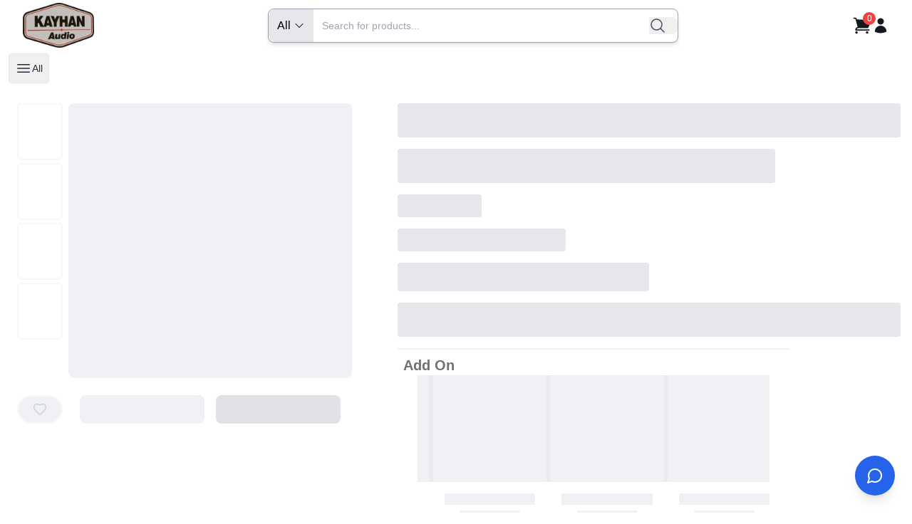

--- FILE ---
content_type: text/html; charset=utf-8
request_url: https://kayhanaudio.com.au/product/car-stereo-with-satnav-for-linux-head-unit
body_size: 12148
content:
<!DOCTYPE html><html lang="en"><head><meta charSet="utf-8"/><meta name="viewport" content="width=device-width, initial-scale=1"/><link rel="stylesheet" href="/_next/static/chunks/1ed1103794d40e45.css" data-precedence="next"/><link rel="stylesheet" href="/_next/static/chunks/528fc8df933fd07c.css" data-precedence="next"/><link rel="stylesheet" href="/_next/static/chunks/fe81322e39413244.css" data-precedence="next"/><link rel="stylesheet" href="/_next/static/chunks/60583f12df1419ff.css" data-precedence="next"/><link rel="preload" as="script" fetchPriority="low" href="/_next/static/chunks/430533b84da498e6.js"/><script src="/_next/static/chunks/904f5809de03888a.js" async=""></script><script src="/_next/static/chunks/46f11e1955255741.js" async=""></script><script src="/_next/static/chunks/620096743f169cce.js" async=""></script><script src="/_next/static/chunks/8d8b58a83b38da97.js" async=""></script><script src="/_next/static/chunks/turbopack-90a08052734f26f2.js" async=""></script><script src="/_next/static/chunks/8be3789fa4a09ad4.js" async=""></script><script src="/_next/static/chunks/68076ccdfcbdc74b.js" async=""></script><script src="/_next/static/chunks/ade6acfaff0a9bf7.js" async=""></script><script src="/_next/static/chunks/0725c0869242d19f.js" async=""></script><script src="/_next/static/chunks/8d5e4f58f96337e4.js" async=""></script><script src="/_next/static/chunks/93791823514edcee.js" async=""></script><script src="/_next/static/chunks/922052696a488e5f.js" async=""></script><script src="/_next/static/chunks/88c73212f37da57d.js" async=""></script><script src="/_next/static/chunks/f6ba00cbff3779c6.js" async=""></script><script src="/_next/static/chunks/6a539dcc60331396.js" async=""></script><script src="/_next/static/chunks/d96012bcfc98706a.js" async=""></script><script src="/_next/static/chunks/a67e70eff5bd90cc.js" async=""></script><script src="/_next/static/chunks/f1e5609daf13ef41.js" async=""></script><script src="/_next/static/chunks/ee4e689b8c2eecda.js" async=""></script><script src="/_next/static/chunks/2ec1125107fde753.js" async=""></script><script src="/_next/static/chunks/0b4418a5e0ca9314.js" async=""></script><script src="/_next/static/chunks/81500673aca57b48.js" async=""></script><script src="/_next/static/chunks/4de1098219d70102.js" async=""></script><meta name="google-site-verification" content="9bi_wRwV31ySXmn-V754XiQiZHU5odfd3jQEL4PmCRs"/><script src="/_next/static/chunks/a6dad97d9634a72d.js" noModule=""></script></head><body><div hidden=""><!--$?--><template id="B:0"></template><!--/$--></div><noscript><iframe src="https://www.googletagmanager.com/ns.html?id=GTM-5SZQ2B4" height="0" width="0" style="display:none;visibility:hidden"></iframe></noscript><div data-rht-toaster="" style="position:fixed;z-index:9999;top:16px;left:16px;right:16px;bottom:16px;pointer-events:none"></div><div><div class="relative bg-white text-black "><!--$?--><template id="B:1"></template><div>Loading content...</div><!--/$--><!--$--><!--/$--><div class="container mx-auto lg:p-6 p-2"><div class=""><div class=" animate-pulse"><div class="grid lg:grid-cols-5 grid-cols-1 lg:gap-6 "><div class="w-full h-[400px] block lg:hidden bg-gray-300 rounded-lg"></div><div class="md:flex hidden lg:h-[450px] lg:col-span-2 lg:sticky top-10 bg-white animate-pulse"><div class="flex flex-col items-center space-y-4"><div class="w-full relative block space-y-1" style="height:400px"><div class="cursor-pointer w-16 h-20 transition-all duration-300 rounded-md border-2 "></div><div class="cursor-pointer w-16 h-20 transition-all duration-300 rounded-md border-2 "></div><div class="cursor-pointer w-16 h-20 transition-all duration-300 rounded-md border-2 "></div><div class="cursor-pointer w-16 h-20 transition-all duration-300 rounded-md border-2 "></div></div><button class="lg:flex hidden mt-6 w-16 py-2 px-4 bg-gray-300 items-center justify-center text-black border-2 rounded-full"><svg xmlns="http://www.w3.org/2000/svg" width="24" height="24" viewBox="0 0 24 24" fill="none" stroke="currentColor" stroke-width="2" stroke-linecap="round" stroke-linejoin="round" class="lucide lucide-heart h-5 text-gray-500"><path d="M19 14c1.49-1.46 3-3.21 3-5.5A5.5 5.5 0 0 0 16.5 3c-1.76 0-3 .5-4.5 2-1.5-1.5-2.74-2-4.5-2A5.5 5.5 0 0 0 2 8.5c0 2.3 1.5 4.05 3 5.5l7 7Z"></path></svg></button></div><div class=" flex flex-col  w-full  items-center mx-2"><div class="w-full h-[300px] lg:h-[500px] bg-gray-300 rounded-lg"></div><div class="flex space-x-4 mt-6 w-full px-4"><button class="flex-1 py-2 px-4 bg-gray-300 text-gray-800 rounded-lg"></button><button class="flex-1 py-5 px-4 bg-gray-400 text-white rounded-lg"></button></div></div></div><div class="lg:col-span-3 lg:ps-6 lg:ms-2 mt-6 lg:mt-0 w-full space-y-4"><div class="h-12 w-full bg-gray-300 rounded"></div><div class="h-12 w-3/4 bg-gray-300 rounded"></div><div class="h-8 w-2/12 mt-6 bg-gray-300 rounded"></div><div class="h-8 w-4/12 bg-gray-300 rounded"></div><div class="h-10 w-1/2 bg-gray-300 rounded"></div><div class="h-12 w-full bg-gray-300 rounded"></div><div class="mt-1 border-y-"><div class="max-w-[200px] sm:max-w-[550px] border-y-2 p-2"><h1 class="font-bold text-xl">Add On</h1><div class="relative w-full"><div class="slider-container px-5 md:w-full mx-auto"><div class="slick-slider slick-initialized" dir="ltr"><button type="button" data-role="none" class="slick-arrow slick-prev" style="display:block"> <!-- -->Previous</button><div class="slick-list"><div class="slick-track" style="width:366.6666666666667%;left:-100%"><div data-index="-3" tabindex="-1" class="slick-slide slick-cloned" aria-hidden="true" style="width:9.090909090909092%"><div><div class="" tabindex="-1" style="width:100%;display:inline-block"><div class="w-[170px] mx-4 flex flex-col justify-evenly rounded-xl relative"><div class="animate-pulse bg-gray-300 w-full h-[150px] mb-4"></div><div class="animate-pulse bg-gray-300 h-4 w-3/4 mx-auto mb-2"></div><div class="animate-pulse bg-gray-300 h-6 w-1/2 mx-auto"></div></div></div></div></div><div data-index="-2" tabindex="-1" class="slick-slide slick-cloned" aria-hidden="true" style="width:9.090909090909092%"><div><div class="" tabindex="-1" style="width:100%;display:inline-block"><div class="w-[170px] mx-4 flex flex-col justify-evenly rounded-xl relative"><div class="animate-pulse bg-gray-300 w-full h-[150px] mb-4"></div><div class="animate-pulse bg-gray-300 h-4 w-3/4 mx-auto mb-2"></div><div class="animate-pulse bg-gray-300 h-6 w-1/2 mx-auto"></div></div></div></div></div><div data-index="-1" tabindex="-1" class="slick-slide slick-cloned" aria-hidden="true" style="width:9.090909090909092%"><div><div class="" tabindex="-1" style="width:100%;display:inline-block"><div class="w-[170px] mx-4 flex flex-col justify-evenly rounded-xl relative"><div class="animate-pulse bg-gray-300 w-full h-[150px] mb-4"></div><div class="animate-pulse bg-gray-300 h-4 w-3/4 mx-auto mb-2"></div><div class="animate-pulse bg-gray-300 h-6 w-1/2 mx-auto"></div></div></div></div></div><div data-index="0" class="slick-slide slick-active slick-current" tabindex="-1" aria-hidden="false" style="outline:none;width:9.090909090909092%"><div><div class="" tabindex="-1" style="width:100%;display:inline-block"><div class="w-[170px] mx-4 flex flex-col justify-evenly rounded-xl relative"><div class="animate-pulse bg-gray-300 w-full h-[150px] mb-4"></div><div class="animate-pulse bg-gray-300 h-4 w-3/4 mx-auto mb-2"></div><div class="animate-pulse bg-gray-300 h-6 w-1/2 mx-auto"></div></div></div></div></div><div data-index="1" class="slick-slide slick-active" tabindex="-1" aria-hidden="false" style="outline:none;width:9.090909090909092%"><div><div class="" tabindex="-1" style="width:100%;display:inline-block"><div class="w-[170px] mx-4 flex flex-col justify-evenly rounded-xl relative"><div class="animate-pulse bg-gray-300 w-full h-[150px] mb-4"></div><div class="animate-pulse bg-gray-300 h-4 w-3/4 mx-auto mb-2"></div><div class="animate-pulse bg-gray-300 h-6 w-1/2 mx-auto"></div></div></div></div></div><div data-index="2" class="slick-slide slick-active" tabindex="-1" aria-hidden="false" style="outline:none;width:9.090909090909092%"><div><div class="" tabindex="-1" style="width:100%;display:inline-block"><div class="w-[170px] mx-4 flex flex-col justify-evenly rounded-xl relative"><div class="animate-pulse bg-gray-300 w-full h-[150px] mb-4"></div><div class="animate-pulse bg-gray-300 h-4 w-3/4 mx-auto mb-2"></div><div class="animate-pulse bg-gray-300 h-6 w-1/2 mx-auto"></div></div></div></div></div><div data-index="3" class="slick-slide" tabindex="-1" aria-hidden="true" style="outline:none;width:9.090909090909092%"><div><div class="" tabindex="-1" style="width:100%;display:inline-block"><div class="w-[170px] mx-4 flex flex-col justify-evenly rounded-xl relative"><div class="animate-pulse bg-gray-300 w-full h-[150px] mb-4"></div><div class="animate-pulse bg-gray-300 h-4 w-3/4 mx-auto mb-2"></div><div class="animate-pulse bg-gray-300 h-6 w-1/2 mx-auto"></div></div></div></div></div><div data-index="4" tabindex="-1" class="slick-slide slick-cloned" aria-hidden="true" style="width:9.090909090909092%"><div><div class="" tabindex="-1" style="width:100%;display:inline-block"><div class="w-[170px] mx-4 flex flex-col justify-evenly rounded-xl relative"><div class="animate-pulse bg-gray-300 w-full h-[150px] mb-4"></div><div class="animate-pulse bg-gray-300 h-4 w-3/4 mx-auto mb-2"></div><div class="animate-pulse bg-gray-300 h-6 w-1/2 mx-auto"></div></div></div></div></div><div data-index="5" tabindex="-1" class="slick-slide slick-cloned" aria-hidden="true" style="width:9.090909090909092%"><div><div class="" tabindex="-1" style="width:100%;display:inline-block"><div class="w-[170px] mx-4 flex flex-col justify-evenly rounded-xl relative"><div class="animate-pulse bg-gray-300 w-full h-[150px] mb-4"></div><div class="animate-pulse bg-gray-300 h-4 w-3/4 mx-auto mb-2"></div><div class="animate-pulse bg-gray-300 h-6 w-1/2 mx-auto"></div></div></div></div></div><div data-index="6" tabindex="-1" class="slick-slide slick-cloned" aria-hidden="true" style="width:9.090909090909092%"><div><div class="" tabindex="-1" style="width:100%;display:inline-block"><div class="w-[170px] mx-4 flex flex-col justify-evenly rounded-xl relative"><div class="animate-pulse bg-gray-300 w-full h-[150px] mb-4"></div><div class="animate-pulse bg-gray-300 h-4 w-3/4 mx-auto mb-2"></div><div class="animate-pulse bg-gray-300 h-6 w-1/2 mx-auto"></div></div></div></div></div><div data-index="7" tabindex="-1" class="slick-slide slick-cloned" aria-hidden="true" style="width:9.090909090909092%"><div><div class="" tabindex="-1" style="width:100%;display:inline-block"><div class="w-[170px] mx-4 flex flex-col justify-evenly rounded-xl relative"><div class="animate-pulse bg-gray-300 w-full h-[150px] mb-4"></div><div class="animate-pulse bg-gray-300 h-4 w-3/4 mx-auto mb-2"></div><div class="animate-pulse bg-gray-300 h-6 w-1/2 mx-auto"></div></div></div></div></div></div></div><button type="button" data-role="none" class="slick-arrow slick-next" style="display:block"> <!-- -->Next</button></div></div></div></div></div><div class="h-10 w-1/2 bg-gray-300 rounded"></div></div></div><div class="mt-10"><div class="tabs-container p-3 max-w-4xl mx-auto"><div class="tab-header h-9 w-full bg-gray-200"></div><div class="tab-buttons flex justify-center space-x-2 border-b pb-2 my-2"><div class="tab-button h-8 w-20 bg-gray-300"></div><div class="tab-button h-8 w-20 bg-gray-300"></div><div class="tab-button h-8 w-20 bg-gray-300"></div></div></div></div><div class="h-[300vh] w-full bg-gray-300 rounded"></div></div></div></div><!--$?--><template id="B:2"></template><!--/$--><!--$?--><template id="B:3"></template><div>Loading content...</div><!--/$--></div></div><noscript><img alt="" loading="lazy" width="1" height="1" decoding="async" data-nimg="1" style="color:transparent;display:none" srcSet="/_next/image?url=https%3A%2F%2Fwww.facebook.com%2Ftr%3Fid%3D642010770946901%26ev%3DPageView%26noscript%3D1&amp;w=32&amp;q=75 1x" src="/_next/image?url=https%3A%2F%2Fwww.facebook.com%2Ftr%3Fid%3D642010770946901%26ev%3DPageView%26noscript%3D1&amp;w=32&amp;q=75"/></noscript><script>requestAnimationFrame(function(){$RT=performance.now()});</script><script src="/_next/static/chunks/430533b84da498e6.js" id="_R_" async=""></script><div hidden id="S:1"><div class="banner-wrapper relative top-0 w-full transition-all duration-300 flex justify-center" style="z-index:5"><div class="w-full max-w-[1536px]"><div class="w-full shadw-md"><div class=" text-amazon_blue"><nav class="flex items-center justify-between px-4 md:py-1 py-2 lg:px-8"><a class="text-xl font-bold" href="/"><img alt="Logo" loading="lazy" width="120" height="75" decoding="async" data-nimg="1" class="md:w-[100px] w-[80px]" style="color:transparent" srcSet="/_next/image?url=%2Flogo.webp&amp;w=128&amp;q=75 1x, /_next/image?url=%2Flogo.webp&amp;w=256&amp;q=75 2x" src="/_next/image?url=%2Flogo.webp&amp;w=256&amp;q=75"/></a><div class="hidden md:flex flex-1 max-w-xl mx-4"><div class="relative flex flex-col items-center flex-grow"><div class="relative border border-gray-400 md:h-12 h-10 bg-white flex items-center justify-between flex-grow w-full shadow-md rounded-lg"><button class="focus:outline-none hidden md:flex items-center justify-center rounded-l-lg h-full text-black bg-gray-200 px-3 min-w-[50px]"><span class="whitespace-nowrap">All</span><svg xmlns="http://www.w3.org/2000/svg" viewBox="0 0 24 24" fill="currentColor" aria-hidden="true" data-slot="icon" class="h-4 ml-1"><path fill-rule="evenodd" d="M12.53 16.28a.75.75 0 0 1-1.06 0l-7.5-7.5a.75.75 0 0 1 1.06-1.06L12 14.69l6.97-6.97a.75.75 0 1 1 1.06 1.06l-7.5 7.5Z" clip-rule="evenodd"></path></svg></button><input type="text" class="outline-none text-sm text-black flex-grow px-3 h-full bg-white md:rounded-none rounded-l-lg" placeholder="Search for products..." value=""/><button class="focus:outline-none w-10 rounded-r-lg"><svg xmlns="http://www.w3.org/2000/svg" viewBox="0 0 24 24" fill="currentColor" aria-hidden="true" data-slot="icon" class="h-6 w-6 text-gray-600"><path fill-rule="evenodd" d="M10.5 3.75a6.75 6.75 0 1 0 0 13.5 6.75 6.75 0 0 0 0-13.5ZM2.25 10.5a8.25 8.25 0 1 1 14.59 5.28l4.69 4.69a.75.75 0 1 1-1.06 1.06l-4.69-4.69A8.25 8.25 0 0 1 2.25 10.5Z" clip-rule="evenodd"></path></svg></button></div></div></div><div class="flex  items-center gap-3"><button class="md:hidden"><svg xmlns="http://www.w3.org/2000/svg" fill="none" viewBox="0 0 24 24" stroke-width="1.5" stroke="currentColor" aria-hidden="true" data-slot="icon" class="h-6 w-6 text-amazon_blue"><path stroke-linecap="round" stroke-linejoin="round" d="m21 21-5.197-5.197m0 0A7.5 7.5 0 1 0 5.196 5.196a7.5 7.5 0 0 0 10.607 10.607Z"></path></svg></button><a class="relative" href="/shopping-cart"><svg xmlns="http://www.w3.org/2000/svg" viewBox="0 0 24 24" fill="currentColor" aria-hidden="true" data-slot="icon" class="h-7 w-7 text-amazon_blue"><path d="M2.25 2.25a.75.75 0 0 0 0 1.5h1.386c.17 0 .318.114.362.278l2.558 9.592a3.752 3.752 0 0 0-2.806 3.63c0 .414.336.75.75.75h15.75a.75.75 0 0 0 0-1.5H5.378A2.25 2.25 0 0 1 7.5 15h11.218a.75.75 0 0 0 .674-.421 60.358 60.358 0 0 0 2.96-7.228.75.75 0 0 0-.525-.965A60.864 60.864 0 0 0 5.68 4.509l-.232-.867A1.875 1.875 0 0 0 3.636 2.25H2.25ZM3.75 20.25a1.5 1.5 0 1 1 3 0 1.5 1.5 0 0 1-3 0ZM16.5 20.25a1.5 1.5 0 1 1 3 0 1.5 1.5 0 0 1-3 0Z"></path></svg><span class="absolute top-[-5px] right-[-5px] bg-red-500 text-xs text-white h-[18px] w-[18px] flex items-center justify-center rounded-full">0</span></a><a href="/user/orders"><svg xmlns="http://www.w3.org/2000/svg" viewBox="0 0 24 24" fill="currentColor" aria-hidden="true" data-slot="icon" class="h-6 w-6"><path fill-rule="evenodd" d="M7.5 6a4.5 4.5 0 1 1 9 0 4.5 4.5 0 0 1-9 0ZM3.751 20.105a8.25 8.25 0 0 1 16.498 0 .75.75 0 0 1-.437.695A18.683 18.683 0 0 1 12 22.5c-2.786 0-5.433-.608-7.812-1.7a.75.75 0 0 1-.437-.695Z" clip-rule="evenodd"></path></svg></a><button class="block md:hidden"><svg xmlns="http://www.w3.org/2000/svg" viewBox="0 0 24 24" fill="currentColor" aria-hidden="true" data-slot="icon" class="h-6 w-6"><path fill-rule="evenodd" d="M3 6.75A.75.75 0 0 1 3.75 6h16.5a.75.75 0 0 1 0 1.5H3.75A.75.75 0 0 1 3 6.75ZM3 12a.75.75 0 0 1 .75-.75h16.5a.75.75 0 0 1 0 1.5H3.75A.75.75 0 0 1 3 12Zm0 5.25a.75.75 0 0 1 .75-.75h16.5a.75.75 0 0 1 0 1.5H3.75a.75.75 0 0 1-.75-.75Z" clip-rule="evenodd"></path></svg></button></div></nav><div class="overflow-" style="height:0px;opacity:0"><div class="px-4 pb-2"><div class="relative flex flex-col items-center flex-grow"><div class="relative border border-gray-400 md:h-12 h-10 bg-white flex items-center justify-between flex-grow w-full shadow-md rounded-lg"><button class="focus:outline-none hidden md:flex items-center justify-center rounded-l-lg h-full text-black bg-gray-200 px-3 min-w-[50px]"><span class="whitespace-nowrap">All</span><svg xmlns="http://www.w3.org/2000/svg" viewBox="0 0 24 24" fill="currentColor" aria-hidden="true" data-slot="icon" class="h-4 ml-1"><path fill-rule="evenodd" d="M12.53 16.28a.75.75 0 0 1-1.06 0l-7.5-7.5a.75.75 0 0 1 1.06-1.06L12 14.69l6.97-6.97a.75.75 0 1 1 1.06 1.06l-7.5 7.5Z" clip-rule="evenodd"></path></svg></button><input type="text" class="outline-none text-sm text-black flex-grow px-3 h-full bg-white md:rounded-none rounded-l-lg" placeholder="Search for products..." value=""/><button class="focus:outline-none w-10 rounded-r-lg"><svg xmlns="http://www.w3.org/2000/svg" viewBox="0 0 24 24" fill="currentColor" aria-hidden="true" data-slot="icon" class="h-6 w-6 text-gray-600"><path fill-rule="evenodd" d="M10.5 3.75a6.75 6.75 0 1 0 0 13.5 6.75 6.75 0 0 0 0-13.5ZM2.25 10.5a8.25 8.25 0 1 1 14.59 5.28l4.69 4.69a.75.75 0 1 1-1.06 1.06l-4.69-4.69A8.25 8.25 0 0 1 2.25 10.5Z" clip-rule="evenodd"></path></svg></button></div></div></div></div></div></div><div class="bg-transparent"><div class="w-full overflow-auto hide-scrollbar px-3 items-center bg-transparent m-auto hidden lg:flex justify-between text-amazon_light 2xl:gap-10 text-sm leading-6"><button class="flex py-2 my-1 gap-1 max-w-[100px] border px-2 rounded hover:bg-[#cccccc] z-50"><svg xmlns="http://www.w3.org/2000/svg" fill="none" viewBox="0 0 24 24" stroke-width="1.5" stroke="currentColor" aria-hidden="true" data-slot="icon" class="h-6 w-6 font-avenir-bold text-xl"><path stroke-linecap="round" stroke-linejoin="round" d="M3.75 6.75h16.5M3.75 12h16.5m-16.5 5.25h16.5"></path></svg>All</button><a href="#"><div class="hover:border hover:border-white py-2 px-2 my-1 font-avenir-bold flex items-center cursor-pointer text-nowrap"></div></a></div></div></div></div></div><script>$RB=[];$RV=function(a){$RT=performance.now();for(var b=0;b<a.length;b+=2){var c=a[b],e=a[b+1];null!==e.parentNode&&e.parentNode.removeChild(e);var f=c.parentNode;if(f){var g=c.previousSibling,h=0;do{if(c&&8===c.nodeType){var d=c.data;if("/$"===d||"/&"===d)if(0===h)break;else h--;else"$"!==d&&"$?"!==d&&"$~"!==d&&"$!"!==d&&"&"!==d||h++}d=c.nextSibling;f.removeChild(c);c=d}while(c);for(;e.firstChild;)f.insertBefore(e.firstChild,c);g.data="$";g._reactRetry&&requestAnimationFrame(g._reactRetry)}}a.length=0};
$RC=function(a,b){if(b=document.getElementById(b))(a=document.getElementById(a))?(a.previousSibling.data="$~",$RB.push(a,b),2===$RB.length&&("number"!==typeof $RT?requestAnimationFrame($RV.bind(null,$RB)):(a=performance.now(),setTimeout($RV.bind(null,$RB),2300>a&&2E3<a?2300-a:$RT+300-a)))):b.parentNode.removeChild(b)};$RC("B:1","S:1")</script><div hidden id="S:3"><div class="fixed bottom-0 w-full z-[1900] lg:hidden bg-white py-1 shadow-md border-t border-gray-200"><div class="flex justify-between items-center w-10/12 mx-auto text-xs font-medium text-gray-700"><a class="flex flex-col items-center gap-1" href="/"><svg xmlns="http://www.w3.org/2000/svg" width="24" height="24" viewBox="0 0 24 24" fill="none" stroke="currentColor" stroke-width="2" stroke-linecap="round" stroke-linejoin="round" class="lucide lucide-house w-6 h-6"><path d="M15 21v-8a1 1 0 0 0-1-1h-4a1 1 0 0 0-1 1v8"></path><path d="M3 10a2 2 0 0 1 .709-1.528l7-5.999a2 2 0 0 1 2.582 0l7 5.999A2 2 0 0 1 21 10v9a2 2 0 0 1-2 2H5a2 2 0 0 1-2-2z"></path></svg></a><a class="flex flex-col items-center gap-1" href="#"><svg xmlns="http://www.w3.org/2000/svg" width="24" height="24" viewBox="0 0 24 24" fill="none" stroke="currentColor" stroke-width="2" stroke-linecap="round" stroke-linejoin="round" class="lucide lucide-heart w-6 h-6"><path d="M19 14c1.49-1.46 3-3.21 3-5.5A5.5 5.5 0 0 0 16.5 3c-1.76 0-3 .5-4.5 2-1.5-1.5-2.74-2-4.5-2A5.5 5.5 0 0 0 2 8.5c0 2.3 1.5 4.05 3 5.5l7 7Z"></path></svg></a><div class="flex justify-center items-center w-12 h-12 bg-gray-200 rounded-full cursor-pointer"><svg xmlns="http://www.w3.org/2000/svg" width="24" height="24" viewBox="0 0 24 24" fill="none" stroke="currentColor" stroke-width="2" stroke-linecap="round" stroke-linejoin="round" class="lucide lucide-menu w-7 h-7 text-gray-700"><line x1="4" x2="20" y1="12" y2="12"></line><line x1="4" x2="20" y1="6" y2="6"></line><line x1="4" x2="20" y1="18" y2="18"></line></svg></div><a class="flex flex-col  items-center gap-1" href="/shopping-cart"><svg xmlns="http://www.w3.org/2000/svg" width="24" height="24" viewBox="0 0 24 24" fill="none" stroke="currentColor" stroke-width="2" stroke-linecap="round" stroke-linejoin="round" class="lucide lucide-shopping-cart w-6 h-6"><circle cx="8" cy="21" r="1"></circle><circle cx="19" cy="21" r="1"></circle><path d="M2.05 2.05h2l2.66 12.42a2 2 0 0 0 2 1.58h9.78a2 2 0 0 0 1.95-1.57l1.65-7.43H5.12"></path></svg></a><a class="flex flex-col items-center gap-1" href="/user/orders"><svg stroke="currentColor" fill="currentColor" stroke-width="0" viewBox="0 0 512 512" class="w-6 h-6" height="1em" width="1em" xmlns="http://www.w3.org/2000/svg"><path d="M509.5 184.6L458.9 32.8C452.4 13.2 434.1 0 413.4 0H272v192h238.7c-.4-2.5-.4-5-1.2-7.4zM240 0H98.6c-20.7 0-39 13.2-45.5 32.8L2.5 184.6c-.8 2.4-.8 4.9-1.2 7.4H240V0zM0 224v240c0 26.5 21.5 48 48 48h416c26.5 0 48-21.5 48-48V224H0z"></path></svg></a></div></div><footer class="bg-gray-900 overflow-hidden text-white py-10"><div class="w-11/12 max-w-6xl mx-auto grid grid-cols-1 md:grid-cols-3 gap-8 items-center text-center md:text-left"><div class="md:col-span-2"><h2 class="text-2xl font-semibold">Join Our Newsletter</h2><p class="text-gray-400 text-sm mt-2">Get exclusive offers &amp; updates directly in your inbox.</p></div><div class="flex flex-col md:flex-row items-center gap-3 w-full"><input type="email" placeholder="Enter your email" class="w-full md:w-auto px-4 py-2 rounded-md text-gray-700 outline-none"/><button class="bg-blue-600 hover:bg-blue-700 text-white px-6 py-2 rounded-md">Subscribe</button></div></div><div class="w-11/12 max-w-6xl mx-auto mt-10 grid grid-cols-1 md:grid-cols-3 gap-8"><div class="text-center md:text-left"><a class="w-[150px] block mx-auto sm:mx-0" href="/"><img alt="Company Logo" loading="lazy" width="120" height="80" decoding="async" data-nimg="1" class="mx-auto md:mx-0" style="color:transparent" srcSet="/_next/image?url=%2Flogo.webp&amp;w=128&amp;q=75 1x, /_next/image?url=%2Flogo.webp&amp;w=256&amp;q=75 2x" src="/_next/image?url=%2Flogo.webp&amp;w=256&amp;q=75"/></a><p class="text-sm text-gray-400 mt-3">Follow us for latest offers</p><div class="flex justify-center md:justify-start gap-3 mt-3 text-xl"><div class="flex justify-center md:justify-start gap-4 text-xl mt-1"><a target="_blank" rel="noopener noreferrer" href="https://www.facebook.com/KayhanAudio/"><svg xmlns="http://www.w3.org/2000/svg" width="24" height="24" viewBox="0 0 24 24" fill="none" stroke="currentColor" stroke-width="2" stroke-linecap="round" stroke-linejoin="round" class="lucide lucide-facebook text-blue-500 hover:scale-110 transition-transform cursor-pointer"><path d="M18 2h-3a5 5 0 0 0-5 5v3H7v4h3v8h4v-8h3l1-4h-4V7a1 1 0 0 1 1-1h3z"></path></svg></a><a target="blank" href="https://x.com/AudioKayhan"><svg xmlns="http://www.w3.org/2000/svg" width="24" height="24" viewBox="0 0 24 24" fill="none" stroke="currentColor" stroke-width="2" stroke-linecap="round" stroke-linejoin="round" class="lucide lucide-twitter text-blue-400 hover:scale-110 transition-transform"><path d="M22 4s-.7 2.1-2 3.4c1.6 10-9.4 17.3-18 11.6 2.2.1 4.4-.6 6-2C3 15.5.5 9.6 3 5c2.2 2.6 5.6 4.1 9 4-.9-4.2 4-6.6 7-3.8 1.1 0 3-1.2 3-1.2z"></path></svg></a><a target="_blank" href="https://www.instagram.com/kayhanaudio/"><svg xmlns="http://www.w3.org/2000/svg" width="24" height="24" viewBox="0 0 24 24" fill="none" stroke="currentColor" stroke-width="2" stroke-linecap="round" stroke-linejoin="round" class="lucide lucide-instagram text-pink-500 hover:scale-110 transition-transform"><rect width="20" height="20" x="2" y="2" rx="5" ry="5"></rect><path d="M16 11.37A4 4 0 1 1 12.63 8 4 4 0 0 1 16 11.37z"></path><line x1="17.5" x2="17.51" y1="6.5" y2="6.5"></line></svg></a><a target="_blank" href="https://www.youtube.com/@KAYHANAUDIO"><svg xmlns="http://www.w3.org/2000/svg" width="24" height="24" viewBox="0 0 24 24" fill="none" stroke="currentColor" stroke-width="2" stroke-linecap="round" stroke-linejoin="round" class="lucide lucide-youtube text-red-500 hover:scale-110 transition-transform"><path d="M2.5 17a24.12 24.12 0 0 1 0-10 2 2 0 0 1 1.4-1.4 49.56 49.56 0 0 1 16.2 0A2 2 0 0 1 21.5 7a24.12 24.12 0 0 1 0 10 2 2 0 0 1-1.4 1.4 49.55 49.55 0 0 1-16.2 0A2 2 0 0 1 2.5 17"></path><path d="m10 15 5-3-5-3z"></path></svg></a></div></div></div><div class="grid grid-cols-2 gap-5"><div><h2 class="font-semibold">Company</h2><a class="block text-sm text-gray-400 hover:text-white" href="/about">About Us</a><a class="block text-sm text-gray-400 hover:text-white" href="/contact">Contact Us</a><a class="block text-sm text-gray-400 hover:text-white" href="/customer-services"> Customer Services</a><a class="block text-sm text-gray-400 hover:text-white" href="https://wholesale.kayhanaudio.com.au/">Become Our Authorised Wholesaler</a><a class="block text-sm text-gray-400 hover:text-white" href="/blogs">Blogs</a></div><div><h2 class="font-semibold">Policies</h2><a class="block text-sm text-gray-400 hover:text-white" href="/term-condtion">Terms &amp; Conditions</a><a class="block text-sm text-gray-400 hover:text-white" href="/offer-term-condtion">Offer Terms &amp; Conditions</a><a class="block text-sm text-gray-400 hover:text-white" href="/privacy-policy">Privacy Policy</a><a class="block text-sm text-gray-400 hover:text-white" href="/return-policy">Return Policy</a><a class="block text-sm text-gray-400 hover:text-white" href="/shipping-policy">Shipping &amp; Delivery</a><a class="block text-sm text-gray-400 hover:text-white" href="cancellation-refunds">Cancellation &amp; Refunds</a><a class="block text-sm text-gray-400 hover:text-white" href="/report-issue">Report an Issue</a><a class="block text-sm text-gray-400 hover:text-white" href="/request-a-product">Request a Product</a></div></div><div class="text-center md:text-left"><h2 class="font-semibold">ABOUT US</h2><p class="text-sm text-gray-400">Kayhan Audio is one of the fastest growing leading manufacturer and developer of car entertainment products. Founded in Germany in 1997.</p><div class="flex justify-center md:justify-start gap-4 text-xl mt-3"></div></div></div><div class="text-center pb-6 md:pb-0 text-gray-500 text-sm mt-10 border-t border-gray-700 pt-4"><p>  © <!-- -->2026<!-- --> Kayhan Audio. All rights reserved.</p></div></footer><a href="https://m.me/132622837477740" target="_blank" rel="noopener noreferrer" class="fixed md:bottom-6 bottom-16 right-6 bg-blue-600 text-white p-4 rounded-full shadow-lg hover:bg-blue-700 transition duration-300 flex items-center space-x-2 z-50"><svg xmlns="http://www.w3.org/2000/svg" width="24" height="24" viewBox="0 0 24 24" fill="none" stroke="currentColor" stroke-width="2" stroke-linecap="round" stroke-linejoin="round" class="lucide lucide-message-circle"><path d="M7.9 20A9 9 0 1 0 4 16.1L2 22Z"></path></svg></a></div><script>$RC("B:3","S:3")</script><script>(self.__next_f=self.__next_f||[]).push([0])</script><script>self.__next_f.push([1,"1:\"$Sreact.fragment\"\n2:I[479520,[\"/_next/static/chunks/8be3789fa4a09ad4.js\",\"/_next/static/chunks/68076ccdfcbdc74b.js\",\"/_next/static/chunks/ade6acfaff0a9bf7.js\",\"/_next/static/chunks/0725c0869242d19f.js\",\"/_next/static/chunks/8d5e4f58f96337e4.js\",\"/_next/static/chunks/93791823514edcee.js\",\"/_next/static/chunks/922052696a488e5f.js\",\"/_next/static/chunks/88c73212f37da57d.js\",\"/_next/static/chunks/f6ba00cbff3779c6.js\",\"/_next/static/chunks/6a539dcc60331396.js\"],\"\"]\ne:I[168027,[],\"default\"]\n10:I[705766,[\"/_next/static/chunks/8be3789fa4a09ad4.js\",\"/_next/static/chunks/68076ccdfcbdc74b.js\",\"/_next/static/chunks/ade6acfaff0a9bf7.js\",\"/_next/static/chunks/0725c0869242d19f.js\",\"/_next/static/chunks/8d5e4f58f96337e4.js\",\"/_next/static/chunks/93791823514edcee.js\",\"/_next/static/chunks/922052696a488e5f.js\",\"/_next/static/chunks/88c73212f37da57d.js\",\"/_next/static/chunks/f6ba00cbff3779c6.js\",\"/_next/static/chunks/6a539dcc60331396.js\"],\"Toaster\"]\n11:I[928179,[\"/_next/static/chunks/8be3789fa4a09ad4.js\",\"/_next/static/chunks/68076ccdfcbdc74b.js\",\"/_next/static/chunks/ade6acfaff0a9bf7.js\",\"/_next/static/chunks/0725c0869242d19f.js\",\"/_next/static/chunks/8d5e4f58f96337e4.js\",\"/_next/static/chunks/93791823514edcee.js\",\"/_next/static/chunks/922052696a488e5f.js\",\"/_next/static/chunks/88c73212f37da57d.js\",\"/_next/static/chunks/f6ba00cbff3779c6.js\",\"/_next/static/chunks/6a539dcc60331396.js\"],\"default\"]\n12:\"$Sreact.suspense\"\n13:I[74001,[\"/_next/static/chunks/8be3789fa4a09ad4.js\",\"/_next/static/chunks/68076ccdfcbdc74b.js\",\"/_next/static/chunks/ade6acfaff0a9bf7.js\",\"/_next/static/chunks/0725c0869242d19f.js\",\"/_next/static/chunks/8d5e4f58f96337e4.js\",\"/_next/static/chunks/93791823514edcee.js\",\"/_next/static/chunks/922052696a488e5f.js\",\"/_next/static/chunks/88c73212f37da57d.js\",\"/_next/static/chunks/f6ba00cbff3779c6.js\",\"/_next/static/chunks/6a539dcc60331396.js\"],\"default\"]\n14:I[339756,[\"/_next/static/chunks/d96012bcfc98706a.js\",\"/_next/static/chunks/a67e70eff5bd90cc.js\"],\"default\"]\n15:I[837457,[\"/_next/static/chunks/d96012bcfc98706a.js\",\"/_next/static/chunks/a67e70eff5bd90cc.js\"],\"default\"]\n16:I[636768,[\"/_next/static/chunks/8be3789fa4a09ad4.js\",\"/_next/static/chunks/68076ccdfcbdc74b.js\",\"/_next/static/chunks/ade6acfaff0a9bf7.js\",\"/_next/static/chunks/0725c0869242d19f.js\",\"/_next/static/chunks/8d5e4f58f96337e4.js\",\"/_next/static/chunks/93791823514edcee.js\",\"/_next/static/chunks/922052696a488e5f.js\",\"/_next/static/chunks/88c73212f37da57d.js\",\"/_next/static/chunks/f6ba00cbff3779c6.js\",\"/_next/static/chunks/6a539dcc60331396.js\",\"/_next/static/chunks/f1e5609daf13ef41.js\"],\"default\"]\n18:I[605500,[\"/_next/static/chunks/8be3789fa4a09ad4.js\",\"/_next/static/chunks/68076ccdfcbdc74b.js\",\"/_next/static/chunks/ade6acfaff0a9bf7.js\",\"/_next/static/chunks/0725c0869242d19f.js\",\"/_next/static/chunks/8d5e4f58f96337e4.js\",\"/_next/static/chunks/93791823514edcee.js\",\"/_next/static/chunks/922052696a488e5f.js\",\"/_next/static/chunks/88c73212f37da57d.js\",\"/_next/static/chunks/f6ba00cbff3779c6.js\",\"/_next/static/chunks/6a539dcc60331396.js\"],\"Image\"]\n19:I[890517,[\"/_next/static/chunks/8be3789fa4a09ad4.js\",\"/_next/static/chunks/68076ccdfcbdc74b.js\",\"/_next/static/chunks/ade6acfaff0a9bf7.js\",\"/_next/static/chunks/0725c0869242d19f.js\",\"/_next/static/chunks/8d5e4f58f96337e4.js\",\"/_next/static/chunks/93791823514edcee.js\",\"/_next/static/chunks/922052696a488e5f.js\",\"/_next/static/chunks/88c73212f37da57d.js\",\"/_next/static/chunks/f6ba00cbff3779c6.js\",\"/_next/static/chunks/6a539dcc60331396.js\",\"/_next/static/chunks/ee4e689b8c2eecda.js\",\"/_next/static/chunks/2ec1125107fde753.js\",\"/_next/static/chunks/0b4418a5e0ca9314.js\",\"/_next/static/chunks/81500673aca57b48.js\",\"/_next/static/chunks/4de1098219d70102.js\"],\"default\"]\n1a:I[897367,[\"/_next/static/chunks/d96012bcfc98706a.js\",\"/_next/static/chunks/a67e70eff5bd90cc.js\"],\"OutletBoundary\"]\n1c:I[897367,[\"/_next/static/chunks/d96012bcfc98706a.js\",\"/_next/static/chunks/a67e70eff5bd90cc.js\"],\"ViewportBoundary\"]\n1e:I[897367,[\"/_next/static/chunks/d96012bcfc98706a.js\",\"/_next/static/chunks/a67e70eff5bd90cc.js\"],\"MetadataBoundary\"]\n:HL[\"/_next/stat"])</script><script>self.__next_f.push([1,"ic/chunks/1ed1103794d40e45.css\",\"style\"]\n:HC[\"/\",\"\"]\n:HL[\"/_next/static/chunks/528fc8df933fd07c.css\",\"style\"]\n:HL[\"/_next/static/chunks/fe81322e39413244.css\",\"style\"]\n:HL[\"/_next/static/chunks/60583f12df1419ff.css\",\"style\"]\n3:T61e,"])</script><script>self.__next_f.push([1,"\n            !function (w, d, t) {\n              w.TiktokAnalyticsObject=t;\n              var ttq=w[t]=w[t]||[];\n              ttq.methods=[\"page\",\"track\",\"identify\",\"instances\",\"debug\",\"on\",\"off\",\"once\",\"ready\",\"alias\",\"group\",\"enableCookie\",\"disableCookie\",\"holdConsent\",\"revokeConsent\",\"grantConsent\"];\n              ttq.setAndDefer=function(t,e){\n                t[e]=function(){\n                  t.push([e].concat(Array.prototype.slice.call(arguments,0)))\n                }\n              };\n              for(var i=0;i\u003cttq.methods.length;i++) ttq.setAndDefer(ttq, ttq.methods[i]);\n              ttq.instance=function(t){\n                var e=ttq._i[t]||[],n=0;\n                for(;n\u003cttq.methods.length;n++) ttq.setAndDefer(e, ttq.methods[n]);\n                return e;\n              };\n              ttq.load=function(e,n){\n                var r=\"https://analytics.tiktok.com/i18n/pixel/events.js\",o=n\u0026\u0026n.partner;\n                ttq._i=ttq._i||{};\n                ttq._i[e]=[];\n                ttq._i[e]._u=r;\n                ttq._t=ttq._t||{};\n                ttq._t[e]=+new Date;\n                ttq._o=ttq._o||{};\n                ttq._o[e]=n||{};\n                n=d.createElement(\"script\");\n                n.type=\"text/javascript\";\n                n.async=!0;\n                n.src=r+\"?sdkid=\"+e+\"\u0026lib=\"+t;\n                e=d.getElementsByTagName(\"script\")[0];\n                e.parentNode.insertBefore(n,e);\n              };\n\n              ttq.load('D0K1343C77U17BVG1E50');\n              ttq.page();\n            }(window, document, 'ttq');\n          "])</script><script>self.__next_f.push([1,"0:{\"P\":null,\"b\":\"OdTiqf3eKsxIld7VxKfRd\",\"c\":[\"\",\"product\",\"car-stereo-with-satnav-for-linux-head-unit\"],\"q\":\"\",\"i\":false,\"f\":[[[\"\",{\"children\":[\"product\",{\"children\":[[\"slug\",\"car-stereo-with-satnav-for-linux-head-unit\",\"d\"],{\"children\":[\"__PAGE__\",{}]}]}]},\"$undefined\",\"$undefined\",true],[[\"$\",\"$1\",\"c\",{\"children\":[[[\"$\",\"link\",\"0\",{\"rel\":\"stylesheet\",\"href\":\"/_next/static/chunks/1ed1103794d40e45.css\",\"precedence\":\"next\",\"crossOrigin\":\"$undefined\",\"nonce\":\"$undefined\"}],[\"$\",\"script\",\"script-0\",{\"src\":\"/_next/static/chunks/8be3789fa4a09ad4.js\",\"async\":true,\"nonce\":\"$undefined\"}],[\"$\",\"script\",\"script-1\",{\"src\":\"/_next/static/chunks/68076ccdfcbdc74b.js\",\"async\":true,\"nonce\":\"$undefined\"}],[\"$\",\"script\",\"script-2\",{\"src\":\"/_next/static/chunks/ade6acfaff0a9bf7.js\",\"async\":true,\"nonce\":\"$undefined\"}],[\"$\",\"script\",\"script-3\",{\"src\":\"/_next/static/chunks/0725c0869242d19f.js\",\"async\":true,\"nonce\":\"$undefined\"}],[\"$\",\"script\",\"script-4\",{\"src\":\"/_next/static/chunks/8d5e4f58f96337e4.js\",\"async\":true,\"nonce\":\"$undefined\"}],[\"$\",\"script\",\"script-5\",{\"src\":\"/_next/static/chunks/93791823514edcee.js\",\"async\":true,\"nonce\":\"$undefined\"}],[\"$\",\"script\",\"script-6\",{\"src\":\"/_next/static/chunks/922052696a488e5f.js\",\"async\":true,\"nonce\":\"$undefined\"}],[\"$\",\"script\",\"script-7\",{\"src\":\"/_next/static/chunks/88c73212f37da57d.js\",\"async\":true,\"nonce\":\"$undefined\"}],[\"$\",\"script\",\"script-8\",{\"src\":\"/_next/static/chunks/f6ba00cbff3779c6.js\",\"async\":true,\"nonce\":\"$undefined\"}],[\"$\",\"script\",\"script-9\",{\"src\":\"/_next/static/chunks/6a539dcc60331396.js\",\"async\":true,\"nonce\":\"$undefined\"}]],[\"$\",\"html\",null,{\"lang\":\"en\",\"children\":[[\"$\",\"head\",null,{\"children\":[[\"$\",\"meta\",null,{\"name\":\"google-site-verification\",\"content\":\"9bi_wRwV31ySXmn-V754XiQiZHU5odfd3jQEL4PmCRs\"}],[\"$\",\"$L2\",null,{\"id\":\"tiktok-pixel\",\"strategy\":\"lazyOnload\",\"dangerouslySetInnerHTML\":{\"__html\":\"$3\"}}],[\"$\",\"$L2\",null,{\"id\":\"gtm-script\",\"strategy\":\"lazyOnload\",\"dangerouslySetInnerHTML\":{\"__html\":\"\\n            (function(w,d,s,l,i){w[l]=w[l]||[];w[l].push({'gtm.start':\\n              new Date().getTime(),event:'gtm.js'});var f=d.getElementsByTagName(s)[0],\\n              j=d.createElement(s),dl=l!='dataLayer'?'\u0026l='+l:'';j.async=true;j.src=\\n              'https://www.googletagmanager.com/gtm.js?id='+i+dl;f.parentNode.insertBefore(j,f);\\n              })(window,document,'script','dataLayer','GTM-5SZQ2B4');\"}}],\"$L4\",\"$L5\",\"$L6\",\"$L7\",\"$L8\"]}],\"$L9\"]}]]}],{\"children\":[\"$La\",{\"children\":[\"$Lb\",{\"children\":[\"$Lc\",{},null,false,false]},null,false,false]},null,false,false]},null,false,false],\"$Ld\",false]],\"m\":\"$undefined\",\"G\":[\"$e\",[]],\"S\":false}\n"])</script><script>self.__next_f.push([1,"4:[\"$\",\"$L2\",null,{\"strategy\":\"lazyOnload\",\"src\":\"https://www.googletagmanager.com/gtag/js?id=G-NMJ27HHKHP\"}]\n5:[\"$\",\"$L2\",null,{\"id\":\"google-analytics\",\"strategy\":\"afterInteractive\",\"dangerouslySetInnerHTML\":{\"__html\":\"\\n              window.dataLayer = window.dataLayer || [];\\n              function gtag(){dataLayer.push(arguments);}\\n              gtag('js', new Date());\\n              gtag('set', 'debug_mode', true);\\n              gtag('config', 'G-NMJ27HHKHP', {\\n                page_path: window.location.pathname,\\n              });\\n            \"}}]\n6:[\"$\",\"$L2\",null,{\"id\":\"fb-pixel\",\"strategy\":\"lazyOnload\",\"dangerouslySetInnerHTML\":{\"__html\":\"\\n              !function(f,b,e,v,n,t,s)\\n              {if(f.fbq)return;n=f.fbq=function(){n.callMethod?\\n              n.callMethod.apply(n,arguments):n.queue.push(arguments)};\\n              if(!f._fbq)f._fbq=n;n.push=n;n.loaded=!0;n.version='2.0';\\n              n.queue=[];t=b.createElement(e);t.async=!0;\\n              t.src=v;s=b.getElementsByTagName(e)[0];\\n              s.parentNode.insertBefore(t,s)}(window, document,'script',\\n              'https://connect.facebook.net/en_US/fbevents.js');\\n              fbq('init', '642010770946901');\\n              fbq('track', 'PageView');\\n            \"}}]\n7:[\"$\",\"$L2\",null,{\"id\":\"ld-json-organization\",\"strategy\":\"lazyOnload\",\"type\":\"application/ld+json\",\"dangerouslySetInnerHTML\":{\"__html\":\"{\\\"@context\\\":\\\"https://schema.org\\\",\\\"@type\\\":\\\"Organization\\\",\\\"name\\\":\\\"Kayhan Audio\\\",\\\"url\\\":\\\"https://kayhanaudio.com.au/\\\",\\\"logo\\\":\\\"https://kayhanaudio.com.au/wp-content/uploads/2023/01/kayhan-logo.png\\\",\\\"description\\\":\\\"Kayhan Audio is a leading manufacturer and developer of premium automotive entertainment devices, offering innovative solutions to enhance the driving experience.\\\",\\\"foundingDate\\\":\\\"1997\\\",\\\"founders\\\":[{\\\"@type\\\":\\\"Person\\\",\\\"name\\\":\\\"Kayhan Audio\\\"}],\\\"address\\\":{\\\"@type\\\":\\\"PostalAddress\\\",\\\"streetAddress\\\":\\\"Unit 3, 151 Dohertys Rd\\\",\\\"addressLocality\\\":\\\"Laverton North\\\",\\\"addressRegion\\\":\\\"VIC\\\",\\\"postalCode\\\":\\\"3026\\\",\\\"addressCountry\\\":\\\"AU\\\"},\\\"contactPoint\\\":{\\\"@type\\\":\\\"ContactPoint\\\",\\\"telephone\\\":\\\"+61 1300 696 488\\\",\\\"contactType\\\":\\\"Customer Service\\\",\\\"availableLanguage\\\":[\\\"English\\\"]},\\\"sameAs\\\":[\\\"https://www.facebook.com/kayhanaudio\\\",\\\"https://www.instagram.com/kayhanaudio/\\\",\\\"https://au.linkedin.com/company/kayhan-audio\\\"]}\"}}]\n8:[\"$\",\"$L2\",null,{\"id\":\"ld-json-organization\",\"strategy\":\"lazyOnload\",\"type\":\"application/ld+json\",\"dangerouslySetInnerHTML\":{\"__html\":\"{\\\"@context\\\":\\\"https://schema.org\\\",\\\"@type\\\":\\\"LocalBusiness\\\",\\\"name\\\":\\\"Kayhan Audio\\\",\\\"image\\\":\\\"https://kayhanaudio.com.au/wp-content/uploads/2023/01/kayhan-logo.png\\\",\\\"url\\\":\\\"https://kayhanaudio.com.au/\\\",\\\"description\\\":\\\"Kayhan Audio is a leading manufacturer and developer of premium automotive entertainment devices, offering innovative solutions to enhance the driving experience.\\\",\\\"foundingDate\\\":\\\"1997\\\",\\\"founders\\\":[{\\\"@type\\\":\\\"Person\\\",\\\"name\\\":\\\"Kayhan Audio\\\"}],\\\"address\\\":{\\\"@type\\\":\\\"PostalAddress\\\",\\\"streetAddress\\\":\\\"Unit 3, 151 Dohertys Rd\\\",\\\"addressLocality\\\":\\\"Laverton North\\\",\\\"addressRegion\\\":\\\"VIC\\\",\\\"postalCode\\\":\\\"3026\\\",\\\"addressCountry\\\":\\\"AU\\\"},\\\"telephone\\\":\\\"+61 1300 696 488\\\",\\\"contactPoint\\\":[{\\\"@type\\\":\\\"ContactPoint\\\",\\\"telephone\\\":\\\"+61 1300 696 488\\\",\\\"contactType\\\":\\\"Customer Service\\\",\\\"availableLanguage\\\":[\\\"English\\\"]}],\\\"sameAs\\\":[\\\"https://www.facebook.com/kayhanaudio\\\",\\\"https://www.instagram.com/kayhanaudio/\\\",\\\"https://au.linkedin.com/company/kayhan-audio\\\"]}\"}}]\nf:[\"$\",\"iframe\",null,{\"src\":\"https://www.googletagmanager.com/ns.html?id=GTM-5SZQ2B4\",\"height\":\"0\",\"width\":\"0\",\"style\":{\"display\":\"none\",\"visibility\":\"hidden\"}}]\n17:[\"$\",\"$L18\",null,{\"height\":\"1\",\"width\":\"1\",\"style\":{\"display\":\"none\"},\"src\":\"https://www.facebook.com/tr?id=642010770946901\u0026ev=PageView\u0026noscript=1\",\"alt\":\"\"}]\n9:[\"$\",\"body\",null,{\"children\":[[\"$\",\"noscript\",null,{\"children\":\"$f\"}],[\"$\",\"$L10\",null,{\"position\":\"top-right\",\"reverseOrder\":false}],[\"$\",\"$L11\",null,{\"children\":[[\"$\",\"$12\",null,{\"fallback\":null,"])</script><script>self.__next_f.push([1,"\"children\":[\"$\",\"$L13\",null,{}]}],[\"$\",\"$L14\",null,{\"parallelRouterKey\":\"children\",\"error\":\"$undefined\",\"errorStyles\":\"$undefined\",\"errorScripts\":\"$undefined\",\"template\":[\"$\",\"$L15\",null,{}],\"templateStyles\":\"$undefined\",\"templateScripts\":\"$undefined\",\"notFound\":[[\"$\",\"$L16\",null,{}],[]],\"forbidden\":\"$undefined\",\"unauthorized\":\"$undefined\"}]]}],[\"$\",\"noscript\",null,{\"children\":\"$17\"}]]}]\na:[\"$\",\"$1\",\"c\",{\"children\":[null,[\"$\",\"$L14\",null,{\"parallelRouterKey\":\"children\",\"error\":\"$undefined\",\"errorStyles\":\"$undefined\",\"errorScripts\":\"$undefined\",\"template\":[\"$\",\"$L15\",null,{}],\"templateStyles\":\"$undefined\",\"templateScripts\":\"$undefined\",\"notFound\":\"$undefined\",\"forbidden\":\"$undefined\",\"unauthorized\":\"$undefined\"}]]}]\nb:[\"$\",\"$1\",\"c\",{\"children\":[null,[\"$\",\"$L14\",null,{\"parallelRouterKey\":\"children\",\"error\":\"$undefined\",\"errorStyles\":\"$undefined\",\"errorScripts\":\"$undefined\",\"template\":[\"$\",\"$L15\",null,{}],\"templateStyles\":\"$undefined\",\"templateScripts\":\"$undefined\",\"notFound\":\"$undefined\",\"forbidden\":\"$undefined\",\"unauthorized\":\"$undefined\"}]]}]\nc:[\"$\",\"$1\",\"c\",{\"children\":[[\"$\",\"div\",null,{\"className\":\"container mx-auto lg:p-6 p-2\",\"children\":[\"$\",\"div\",null,{\"className\":\"\",\"children\":[\"$\",\"$L19\",null,{}]}]}],[[\"$\",\"link\",\"0\",{\"rel\":\"stylesheet\",\"href\":\"/_next/static/chunks/528fc8df933fd07c.css\",\"precedence\":\"next\",\"crossOrigin\":\"$undefined\",\"nonce\":\"$undefined\"}],[\"$\",\"link\",\"1\",{\"rel\":\"stylesheet\",\"href\":\"/_next/static/chunks/fe81322e39413244.css\",\"precedence\":\"next\",\"crossOrigin\":\"$undefined\",\"nonce\":\"$undefined\"}],[\"$\",\"link\",\"2\",{\"rel\":\"stylesheet\",\"href\":\"/_next/static/chunks/60583f12df1419ff.css\",\"precedence\":\"next\",\"crossOrigin\":\"$undefined\",\"nonce\":\"$undefined\"}],[\"$\",\"script\",\"script-0\",{\"src\":\"/_next/static/chunks/ee4e689b8c2eecda.js\",\"async\":true,\"nonce\":\"$undefined\"}],[\"$\",\"script\",\"script-1\",{\"src\":\"/_next/static/chunks/2ec1125107fde753.js\",\"async\":true,\"nonce\":\"$undefined\"}],[\"$\",\"script\",\"script-2\",{\"src\":\"/_next/static/chunks/0b4418a5e0ca9314.js\",\"async\":true,\"nonce\":\"$undefined\"}],[\"$\",\"script\",\"script-3\",{\"src\":\"/_next/static/chunks/81500673aca57b48.js\",\"async\":true,\"nonce\":\"$undefined\"}],[\"$\",\"script\",\"script-4\",{\"src\":\"/_next/static/chunks/4de1098219d70102.js\",\"async\":true,\"nonce\":\"$undefined\"}]],[\"$\",\"$L1a\",null,{\"children\":[\"$\",\"$12\",null,{\"name\":\"Next.MetadataOutlet\",\"children\":\"$@1b\"}]}]]}]\nd:[\"$\",\"$1\",\"h\",{\"children\":[null,[\"$\",\"$L1c\",null,{\"children\":\"$@1d\"}],[\"$\",\"div\",null,{\"hidden\":true,\"children\":[\"$\",\"$L1e\",null,{\"children\":[\"$\",\"$12\",null,{\"name\":\"Next.Metadata\",\"children\":\"$@1f\"}]}]}],null]}]\n1d:[[\"$\",\"meta\",\"0\",{\"charSet\":\"utf-8\"}],[\"$\",\"meta\",\"1\",{\"name\":\"viewport\",\"content\":\"width=device-width, initial-scale=1\"}]]\n"])</script><script>self.__next_f.push([1,"20:I[27201,[\"/_next/static/chunks/d96012bcfc98706a.js\",\"/_next/static/chunks/a67e70eff5bd90cc.js\"],\"IconMark\"]\n"])</script><script>self.__next_f.push([1,"1f:[[\"$\",\"title\",\"0\",{\"children\":\"Kayhan Audio - Premium Car Stereos \u0026 Accessories\"}],[\"$\",\"meta\",\"1\",{\"name\":\"description\",\"content\":\"Upgrade your car audio with Kayhan Audio's high-quality Android head units and accessories. Explore our latest products for an enhanced driving experience\"}],[\"$\",\"meta\",\"2\",{\"name\":\"keywords\",\"content\":\"Android head unit, car stereo, premium car audio, vehicle infotainment, touchscreen car stereo, Apple CarPlay, Android Auto, car accessories, in-dash navigation, car batteries, car frames, car fascias, Kayhan Audio\"}],[\"$\",\"link\",\"3\",{\"rel\":\"canonical\",\"href\":\"https://kayhanaudio.com.au/product/car-stereo-with-satnav-for-linux-head-unit\"}],[\"$\",\"meta\",\"4\",{\"property\":\"og:title\",\"content\":\"Kayhan Audio - Premium Car Stereos \u0026 Accessories\"}],[\"$\",\"meta\",\"5\",{\"property\":\"og:description\",\"content\":\"Upgrade your car audio with Kayhan Audio's high-quality Android head units and accessories. Explore our latest products for an enhanced driving experience\"}],[\"$\",\"meta\",\"6\",{\"name\":\"twitter:card\",\"content\":\"summary\"}],[\"$\",\"meta\",\"7\",{\"name\":\"twitter:title\",\"content\":\"Kayhan Audio - Premium Car Stereos \u0026 Accessories\"}],[\"$\",\"meta\",\"8\",{\"name\":\"twitter:description\",\"content\":\"Upgrade your car audio with Kayhan Audio's high-quality Android head units and accessories. Explore our latest products for an enhanced driving experience\"}],[\"$\",\"link\",\"9\",{\"rel\":\"icon\",\"href\":\"/favicon.ico?favicon.a695cd57.ico\",\"sizes\":\"256x256\",\"type\":\"image/x-icon\"}],[\"$\",\"$L20\",\"10\",{}]]\n"])</script><script>self.__next_f.push([1,"1b:null\n"])</script><title>Kayhan Audio - Premium Car Stereos &amp; Accessories</title><meta name="description" content="Upgrade your car audio with Kayhan Audio&#x27;s high-quality Android head units and accessories. Explore our latest products for an enhanced driving experience"/><meta name="keywords" content="Android head unit, car stereo, premium car audio, vehicle infotainment, touchscreen car stereo, Apple CarPlay, Android Auto, car accessories, in-dash navigation, car batteries, car frames, car fascias, Kayhan Audio"/><link rel="canonical" href="https://kayhanaudio.com.au/product/car-stereo-with-satnav-for-linux-head-unit"/><meta property="og:title" content="Kayhan Audio - Premium Car Stereos &amp; Accessories"/><meta property="og:description" content="Upgrade your car audio with Kayhan Audio&#x27;s high-quality Android head units and accessories. Explore our latest products for an enhanced driving experience"/><meta name="twitter:card" content="summary"/><meta name="twitter:title" content="Kayhan Audio - Premium Car Stereos &amp; Accessories"/><meta name="twitter:description" content="Upgrade your car audio with Kayhan Audio&#x27;s high-quality Android head units and accessories. Explore our latest products for an enhanced driving experience"/><link rel="icon" href="/favicon.ico?favicon.a695cd57.ico" sizes="256x256" type="image/x-icon"/><script >document.querySelectorAll('body link[rel="icon"], body link[rel="apple-touch-icon"]').forEach(el => document.head.appendChild(el))</script><div hidden id="S:0"></div><script>$RC("B:0","S:0")</script><div hidden id="S:2"></div><script>$RC("B:2","S:2")</script></body></html>

--- FILE ---
content_type: application/javascript; charset=UTF-8
request_url: https://kayhanaudio.com.au/_next/static/chunks/0b4418a5e0ca9314.js
body_size: 46750
content:
(globalThis.TURBOPACK||(globalThis.TURBOPACK=[])).push(["object"==typeof document?document.currentScript:void 0,34640,(e,t,r)=>{function n(e){this.options=e,e.deferSetup||this.setup()}n.prototype={constructor:n,setup:function(){this.options.setup&&this.options.setup(),this.initialised=!0},on:function(){this.initialised||this.setup(),this.options.match&&this.options.match()},off:function(){this.options.unmatch&&this.options.unmatch()},destroy:function(){this.options.destroy?this.options.destroy():this.off()},equals:function(e){return this.options===e||this.options.match===e}},t.exports=n},410394,(e,t,r)=>{t.exports={isFunction:function(e){return"function"==typeof e},isArray:function(e){return"[object Array]"===Object.prototype.toString.apply(e)},each:function(e,t){for(var r=0,n=e.length;r<n&&!1!==t(e[r],r);r++);}}},399219,(e,t,r)=>{var n=e.r(34640),i=e.r(410394).each;function s(e,t){this.query=e,this.isUnconditional=t,this.handlers=[],this.mql=window.matchMedia(e);var r=this;this.listener=function(e){r.mql=e.currentTarget||e,r.assess()},this.mql.addListener(this.listener)}s.prototype={constuctor:s,addHandler:function(e){var t=new n(e);this.handlers.push(t),this.matches()&&t.on()},removeHandler:function(e){var t=this.handlers;i(t,function(r,n){if(r.equals(e))return r.destroy(),!t.splice(n,1)})},matches:function(){return this.mql.matches||this.isUnconditional},clear:function(){i(this.handlers,function(e){e.destroy()}),this.mql.removeListener(this.listener),this.handlers.length=0},assess:function(){var e=this.matches()?"on":"off";i(this.handlers,function(t){t[e]()})}},t.exports=s},816230,(e,t,r)=>{var n=e.r(399219),i=e.r(410394),s=i.each,a=i.isFunction,o=i.isArray;function l(){if(!window.matchMedia)throw Error("matchMedia not present, legacy browsers require a polyfill");this.queries={},this.browserIsIncapable=!window.matchMedia("only all").matches}l.prototype={constructor:l,register:function(e,t,r){var i=this.queries,l=r&&this.browserIsIncapable;return i[e]||(i[e]=new n(e,l)),a(t)&&(t={match:t}),o(t)||(t=[t]),s(t,function(t){a(t)&&(t={match:t}),i[e].addHandler(t)}),this},unregister:function(e,t){var r=this.queries[e];return r&&(t?r.removeHandler(t):(r.clear(),delete this.queries[e])),this}},t.exports=l},29578,(e,t,r)=>{t.exports=new(e.r(816230))},368709,(e,t,r)=>{"use strict";Object.defineProperty(r,"__esModule",{value:!0}),r.default=void 0,r.default={animating:!1,autoplaying:null,currentDirection:0,currentLeft:null,currentSlide:0,direction:1,dragging:!1,edgeDragged:!1,initialized:!1,lazyLoadedList:[],listHeight:null,listWidth:null,scrolling:!1,slideCount:null,slideHeight:null,slideWidth:null,swipeLeft:null,swiped:!1,swiping:!1,touchObject:{startX:0,startY:0,curX:0,curY:0},trackStyle:{},trackWidth:0,targetSlide:0}},78333,(e,t,r)=>{var n=0/0,i=/^\s+|\s+$/g,s=/^[-+]0x[0-9a-f]+$/i,a=/^0b[01]+$/i,o=/^0o[0-7]+$/i,l=parseInt,u=e.g&&e.g.Object===Object&&e.g,c="object"==typeof self&&self&&self.Object===Object&&self,d=u||c||Function("return this")(),h=Object.prototype.toString,f=Math.max,m=Math.min,p=function(){return d.Date.now()};function y(e){var t=typeof e;return!!e&&("object"==t||"function"==t)}function g(e){if("number"==typeof e)return e;if("symbol"==typeof(t=e)||t&&"object"==typeof t&&"[object Symbol]"==h.call(t))return n;if(y(e)){var t,r="function"==typeof e.valueOf?e.valueOf():e;e=y(r)?r+"":r}if("string"!=typeof e)return 0===e?e:+e;e=e.replace(i,"");var u=a.test(e);return u||o.test(e)?l(e.slice(2),u?2:8):s.test(e)?n:+e}t.exports=function(e,t,r){var n,i,s,a,o,l,u=0,c=!1,d=!1,h=!0;if("function"!=typeof e)throw TypeError("Expected a function");function v(t){var r=n,s=i;return n=i=void 0,u=t,a=e.apply(s,r)}function b(e){var r=e-l,n=e-u;return void 0===l||r>=t||r<0||d&&n>=s}function w(){var e,r,n,i=p();if(b(i))return x(i);o=setTimeout(w,(e=i-l,r=i-u,n=t-e,d?m(n,s-r):n))}function x(e){return(o=void 0,h&&n)?v(e):(n=i=void 0,a)}function S(){var e,r=p(),s=b(r);if(n=arguments,i=this,l=r,s){if(void 0===o)return u=e=l,o=setTimeout(w,t),c?v(e):a;if(d)return o=setTimeout(w,t),v(l)}return void 0===o&&(o=setTimeout(w,t)),a}return t=g(t)||0,y(r)&&(c=!!r.leading,s=(d="maxWait"in r)?f(g(r.maxWait)||0,t):s,h="trailing"in r?!!r.trailing:h),S.cancel=function(){void 0!==o&&clearTimeout(o),u=0,n=l=i=o=void 0},S.flush=function(){return void 0===o?a:x(p())},S}},921226,(e,t,r)=>{"use strict";Object.defineProperty(r,"__esModule",{value:!0}),r.default=void 0;var n,i=(n=e.r(271645))&&n.__esModule?n:{default:n};r.default={accessibility:!0,adaptiveHeight:!1,afterChange:null,appendDots:function(e){return i.default.createElement("ul",{style:{display:"block"}},e)},arrows:!0,autoplay:!1,autoplaySpeed:3e3,beforeChange:null,centerMode:!1,centerPadding:"50px",className:"",cssEase:"ease",customPaging:function(e){return i.default.createElement("button",null,e+1)},dots:!1,dotsClass:"slick-dots",draggable:!0,easing:"linear",edgeFriction:.35,fade:!1,focusOnSelect:!1,infinite:!0,initialSlide:0,lazyLoad:null,nextArrow:null,onEdge:null,onInit:null,onLazyLoadError:null,onReInit:null,pauseOnDotsHover:!1,pauseOnFocus:!1,pauseOnHover:!0,prevArrow:null,responsive:null,rows:1,rtl:!1,slide:"div",slidesPerRow:1,slidesToScroll:1,slidesToShow:1,speed:500,swipe:!0,swipeEvent:null,swipeToSlide:!1,touchMove:!0,touchThreshold:5,useCSS:!0,useTransform:!0,variableWidth:!1,vertical:!1,waitForAnimate:!0,asNavFor:null,unslick:!1}},629935,(e,t,r)=>{"use strict";Object.defineProperty(r,"__esModule",{value:!0}),r.checkSpecKeys=r.checkNavigable=r.changeSlide=r.canUseDOM=r.canGoNext=void 0,r.clamp=u,r.extractObject=void 0,r.filterSettings=function(e){return L.reduce(function(t,r){return e.hasOwnProperty(r)&&(t[r]=e[r]),t},{})},r.validSettings=r.swipeStart=r.swipeMove=r.swipeEnd=r.slidesOnRight=r.slidesOnLeft=r.slideHandler=r.siblingDirection=r.safePreventDefault=r.lazyStartIndex=r.lazySlidesOnRight=r.lazySlidesOnLeft=r.lazyEndIndex=r.keyHandler=r.initializedState=r.getWidth=r.getTrackLeft=r.getTrackCSS=r.getTrackAnimateCSS=r.getTotalSlides=r.getSwipeDirection=r.getSlideCount=r.getRequiredLazySlides=r.getPreClones=r.getPostClones=r.getOnDemandLazySlides=r.getNavigableIndexes=r.getHeight=void 0;var n=s(e.r(271645)),i=s(e.r(921226));function s(e){return e&&e.__esModule?e:{default:e}}function a(e){return(a="function"==typeof Symbol&&"symbol"==typeof Symbol.iterator?function(e){return typeof e}:function(e){return e&&"function"==typeof Symbol&&e.constructor===Symbol&&e!==Symbol.prototype?"symbol":typeof e})(e)}function o(e,t){var r=Object.keys(e);if(Object.getOwnPropertySymbols){var n=Object.getOwnPropertySymbols(e);t&&(n=n.filter(function(t){return Object.getOwnPropertyDescriptor(e,t).enumerable})),r.push.apply(r,n)}return r}function l(e){for(var t=1;t<arguments.length;t++){var r=null!=arguments[t]?arguments[t]:{};t%2?o(Object(r),!0).forEach(function(t){var n,i,s;n=e,i=t,s=r[t],(i=function(e){var t=function(e,t){if("object"!=a(e)||!e)return e;var r=e[Symbol.toPrimitive];if(void 0!==r){var n=r.call(e,t||"default");if("object"!=a(n))return n;throw TypeError("@@toPrimitive must return a primitive value.")}return("string"===t?String:Number)(e)}(e,"string");return"symbol"==a(t)?t:String(t)}(i))in n?Object.defineProperty(n,i,{value:s,enumerable:!0,configurable:!0,writable:!0}):n[i]=s}):Object.getOwnPropertyDescriptors?Object.defineProperties(e,Object.getOwnPropertyDescriptors(r)):o(Object(r)).forEach(function(t){Object.defineProperty(e,t,Object.getOwnPropertyDescriptor(r,t))})}return e}function u(e,t,r){return Math.max(t,Math.min(e,r))}var c=r.safePreventDefault=function(e){["onTouchStart","onTouchMove","onWheel"].includes(e._reactName)||e.preventDefault()},d=r.getOnDemandLazySlides=function(e){for(var t=[],r=h(e),n=f(e),i=r;i<n;i++)0>e.lazyLoadedList.indexOf(i)&&t.push(i);return t};r.getRequiredLazySlides=function(e){for(var t=[],r=h(e),n=f(e),i=r;i<n;i++)t.push(i);return t};var h=r.lazyStartIndex=function(e){return e.currentSlide-m(e)},f=r.lazyEndIndex=function(e){return e.currentSlide+p(e)},m=r.lazySlidesOnLeft=function(e){return e.centerMode?Math.floor(e.slidesToShow/2)+ +(parseInt(e.centerPadding)>0):0},p=r.lazySlidesOnRight=function(e){return e.centerMode?Math.floor((e.slidesToShow-1)/2)+1+ +(parseInt(e.centerPadding)>0):e.slidesToShow},y=r.getWidth=function(e){return e&&e.offsetWidth||0},g=r.getHeight=function(e){return e&&e.offsetHeight||0},v=r.getSwipeDirection=function(e){var t,r,n=arguments.length>1&&void 0!==arguments[1]&&arguments[1];if(t=e.startX-e.curX,(r=Math.round(180*Math.atan2(e.startY-e.curY,t)/Math.PI))<0&&(r=360-Math.abs(r)),r<=45&&r>=0||r<=360&&r>=315)return"left";if(r>=135&&r<=225)return"right";if(!0===n)if(r>=35&&r<=135)return"up";else return"down";return"vertical"},b=r.canGoNext=function(e){var t=!0;return!e.infinite&&(e.centerMode&&e.currentSlide>=e.slideCount-1?t=!1:(e.slideCount<=e.slidesToShow||e.currentSlide>=e.slideCount-e.slidesToShow)&&(t=!1)),t};r.extractObject=function(e,t){var r={};return t.forEach(function(t){return r[t]=e[t]}),r},r.initializedState=function(e){var t,r=n.default.Children.count(e.children),i=e.listRef,s=Math.ceil(y(i)),a=Math.ceil(y(e.trackRef&&e.trackRef.node));if(e.vertical)t=s;else{var o=e.centerMode&&2*parseInt(e.centerPadding);"string"==typeof e.centerPadding&&"%"===e.centerPadding.slice(-1)&&(o*=s/100),t=Math.ceil((s-o)/e.slidesToShow)}var u=i&&g(i.querySelector('[data-index="0"]')),c=u*e.slidesToShow,h=void 0===e.currentSlide?e.initialSlide:e.currentSlide;e.rtl&&void 0===e.currentSlide&&(h=r-1-e.initialSlide);var f=e.lazyLoadedList||[],m=d(l(l({},e),{},{currentSlide:h,lazyLoadedList:f})),p={slideCount:r,slideWidth:t,listWidth:s,trackWidth:a,currentSlide:h,slideHeight:u,listHeight:c,lazyLoadedList:f=f.concat(m)};return null===e.autoplaying&&e.autoplay&&(p.autoplaying="playing"),p},r.slideHandler=function(e){var t=e.waitForAnimate,r=e.animating,n=e.fade,i=e.infinite,s=e.index,a=e.slideCount,o=e.lazyLoad,c=e.currentSlide,h=e.centerMode,f=e.slidesToScroll,m=e.slidesToShow,p=e.useCSS,y=e.lazyLoadedList;if(t&&r)return{};var g,v,w,x=s,S={},k={},N=i?s:u(s,0,a-1);if(n){if(!i&&(s<0||s>=a))return{};s<0?x=s+a:s>=a&&(x=s-a),o&&0>y.indexOf(x)&&(y=y.concat(x)),S={animating:!0,currentSlide:x,lazyLoadedList:y,targetSlide:x},k={animating:!1,targetSlide:x}}else g=x,x<0?(g=x+a,i?a%f!=0&&(g=a-a%f):g=0):!b(e)&&x>c?x=g=c:h&&x>=a?(x=i?a:a-1,g=i?0:a-1):x>=a&&(g=x-a,i?a%f!=0&&(g=0):g=a-m),!i&&x+m>=a&&(g=a-m),v=T(l(l({},e),{},{slideIndex:x})),w=T(l(l({},e),{},{slideIndex:g})),i||(v===w&&(x=g),v=w),o&&(y=y.concat(d(l(l({},e),{},{currentSlide:x})))),p?(S={animating:!0,currentSlide:g,trackStyle:j(l(l({},e),{},{left:v})),lazyLoadedList:y,targetSlide:N},k={animating:!1,currentSlide:g,trackStyle:O(l(l({},e),{},{left:w})),swipeLeft:null,targetSlide:N}):S={currentSlide:g,trackStyle:O(l(l({},e),{},{left:w})),lazyLoadedList:y,targetSlide:N};return{state:S,nextState:k}},r.changeSlide=function(e,t){var r,n,i,s,a=e.slidesToScroll,o=e.slidesToShow,u=e.slideCount,c=e.currentSlide,d=e.targetSlide,h=e.lazyLoad,f=e.infinite;if(r=u%a!=0?0:(u-c)%a,"previous"===t.message)s=c-(i=0===r?a:o-r),h&&!f&&(s=-1==(n=c-i)?u-1:n),f||(s=d-a);else if("next"===t.message)s=c+(i=0===r?a:r),h&&!f&&(s=(c+a)%u+r),f||(s=d+a);else if("dots"===t.message)s=t.index*t.slidesToScroll;else if("children"===t.message){if(s=t.index,f){var m=C(l(l({},e),{},{targetSlide:s}));s>t.currentSlide&&"left"===m?s-=u:s<t.currentSlide&&"right"===m&&(s+=u)}}else"index"===t.message&&(s=Number(t.index));return s},r.keyHandler=function(e,t,r){return e.target.tagName.match("TEXTAREA|INPUT|SELECT")||!t?"":37===e.keyCode?r?"next":"previous":39===e.keyCode?r?"previous":"next":""},r.swipeStart=function(e,t,r){return("IMG"===e.target.tagName&&c(e),t&&(r||-1===e.type.indexOf("mouse")))?{dragging:!0,touchObject:{startX:e.touches?e.touches[0].pageX:e.clientX,startY:e.touches?e.touches[0].pageY:e.clientY,curX:e.touches?e.touches[0].pageX:e.clientX,curY:e.touches?e.touches[0].pageY:e.clientY}}:""},r.swipeMove=function(e,t){var r=t.scrolling,n=t.animating,i=t.vertical,s=t.swipeToSlide,a=t.verticalSwiping,o=t.rtl,u=t.currentSlide,d=t.edgeFriction,h=t.edgeDragged,f=t.onEdge,m=t.swiped,p=t.swiping,y=t.slideCount,g=t.slidesToScroll,w=t.infinite,x=t.touchObject,S=t.swipeEvent,k=t.listHeight,j=t.listWidth;if(!r){if(n)return c(e);i&&s&&a&&c(e);var N,M={},E=T(t);x.curX=e.touches?e.touches[0].pageX:e.clientX,x.curY=e.touches?e.touches[0].pageY:e.clientY,x.swipeLength=Math.round(Math.sqrt(Math.pow(x.curX-x.startX,2)));var C=Math.round(Math.sqrt(Math.pow(x.curY-x.startY,2)));if(!a&&!p&&C>10)return{scrolling:!0};a&&(x.swipeLength=C);var _=(o?-1:1)*(x.curX>x.startX?1:-1);a&&(_=x.curY>x.startY?1:-1);var D=Math.ceil(y/g),L=v(t.touchObject,a),P=x.swipeLength;return!w&&(0===u&&("right"===L||"down"===L)||u+1>=D&&("left"===L||"up"===L)||!b(t)&&("left"===L||"up"===L))&&(P=x.swipeLength*d,!1===h&&f&&(f(L),M.edgeDragged=!0)),!m&&S&&(S(L),M.swiped=!0),N=i?E+k/j*P*_:o?E-P*_:E+P*_,a&&(N=E+P*_),M=l(l({},M),{},{touchObject:x,swipeLeft:N,trackStyle:O(l(l({},t),{},{left:N}))}),Math.abs(x.curX-x.startX)<.8*Math.abs(x.curY-x.startY)||x.swipeLength>10&&(M.swiping=!0,c(e)),M}},r.swipeEnd=function(e,t){var r=t.dragging,n=t.swipe,i=t.touchObject,s=t.listWidth,a=t.touchThreshold,o=t.verticalSwiping,u=t.listHeight,d=t.swipeToSlide,h=t.scrolling,f=t.onSwipe,m=t.targetSlide,p=t.currentSlide,y=t.infinite;if(!r)return n&&c(e),{};var g=o?u/a:s/a,b=v(i,o),w={dragging:!1,edgeDragged:!1,scrolling:!1,swiping:!1,swiped:!1,swipeLeft:null,touchObject:{}};if(h||!i.swipeLength)return w;if(i.swipeLength>g){c(e),f&&f(b);var k,O,N=y?p:m;switch(b){case"left":case"up":O=N+S(t),k=d?x(t,O):O,w.currentDirection=0;break;case"right":case"down":O=N-S(t),k=d?x(t,O):O,w.currentDirection=1;break;default:k=N}w.triggerSlideHandler=k}else{var M=T(t);w.trackStyle=j(l(l({},t),{},{left:M}))}return w};var w=r.getNavigableIndexes=function(e){for(var t=e.infinite?2*e.slideCount:e.slideCount,r=e.infinite?-1*e.slidesToShow:0,n=e.infinite?-1*e.slidesToShow:0,i=[];r<t;)i.push(r),r=n+e.slidesToScroll,n+=Math.min(e.slidesToScroll,e.slidesToShow);return i},x=r.checkNavigable=function(e,t){var r=w(e),n=0;if(t>r[r.length-1])t=r[r.length-1];else for(var i in r){if(t<r[i]){t=n;break}n=r[i]}return t},S=r.getSlideCount=function(e){var t=e.centerMode?e.slideWidth*Math.floor(e.slidesToShow/2):0;if(!e.swipeToSlide)return e.slidesToScroll;var r,n=e.listRef;if(Array.from(n.querySelectorAll&&n.querySelectorAll(".slick-slide")||[]).every(function(n){if(e.vertical){if(n.offsetTop+g(n)/2>-1*e.swipeLeft)return r=n,!1}else if(n.offsetLeft-t+y(n)/2>-1*e.swipeLeft)return r=n,!1;return!0}),!r)return 0;var i=!0===e.rtl?e.slideCount-e.currentSlide:e.currentSlide;return Math.abs(r.dataset.index-i)||1},k=r.checkSpecKeys=function(e,t){return t.reduce(function(t,r){return t&&e.hasOwnProperty(r)},!0)?null:console.error("Keys Missing:",e)},O=r.getTrackCSS=function(e){k(e,["left","variableWidth","slideCount","slidesToShow","slideWidth"]);var t,r,n=e.slideCount+2*e.slidesToShow;e.vertical?r=n*e.slideHeight:t=E(e)*e.slideWidth;var i={opacity:1,transition:"",WebkitTransition:""};if(e.useTransform){var s=e.vertical?"translate3d(0px, "+e.left+"px, 0px)":"translate3d("+e.left+"px, 0px, 0px)",a=e.vertical?"translate3d(0px, "+e.left+"px, 0px)":"translate3d("+e.left+"px, 0px, 0px)",o=e.vertical?"translateY("+e.left+"px)":"translateX("+e.left+"px)";i=l(l({},i),{},{WebkitTransform:s,transform:a,msTransform:o})}else e.vertical?i.top=e.left:i.left=e.left;return e.fade&&(i={opacity:1}),t&&(i.width=t),r&&(i.height=r),window&&!window.addEventListener&&window.attachEvent&&(e.vertical?i.marginTop=e.left+"px":i.marginLeft=e.left+"px"),i},j=r.getTrackAnimateCSS=function(e){k(e,["left","variableWidth","slideCount","slidesToShow","slideWidth","speed","cssEase"]);var t=O(e);return e.useTransform?(t.WebkitTransition="-webkit-transform "+e.speed+"ms "+e.cssEase,t.transition="transform "+e.speed+"ms "+e.cssEase):e.vertical?t.transition="top "+e.speed+"ms "+e.cssEase:t.transition="left "+e.speed+"ms "+e.cssEase,t},T=r.getTrackLeft=function(e){if(e.unslick)return 0;k(e,["slideIndex","trackRef","infinite","centerMode","slideCount","slidesToShow","slidesToScroll","slideWidth","listWidth","variableWidth","slideHeight"]);var t=e.slideIndex,r=e.trackRef,n=e.infinite,i=e.centerMode,s=e.slideCount,a=e.slidesToShow,o=e.slidesToScroll,l=e.slideWidth,u=e.listWidth,c=e.variableWidth,d=e.slideHeight,h=e.fade,f=e.vertical,m=0,p=0;if(h||1===e.slideCount)return 0;var y=0;if(n?(y=-N(e),s%o!=0&&t+o>s&&(y=-(t>s?a-(t-s):s%o)),i&&(y+=parseInt(a/2))):(s%o!=0&&t+o>s&&(y=a-s%o),i&&(y=parseInt(a/2))),m=y*l,p=y*d,g=f?-(t*d*1)+p:-(t*l*1)+m,!0===c){var g,v,b,w=r&&r.node;if(b=t+N(e),g=(v=w&&w.childNodes[b])?-1*v.offsetLeft:0,!0===i){b=n?t+N(e):t,v=w&&w.children[b],g=0;for(var x=0;x<b;x++)g-=w&&w.children[x]&&w.children[x].offsetWidth;g-=parseInt(e.centerPadding),g+=v&&(u-v.offsetWidth)/2}}return g},N=r.getPreClones=function(e){return e.unslick||!e.infinite?0:e.variableWidth?e.slideCount:e.slidesToShow+ +!!e.centerMode},M=r.getPostClones=function(e){return e.unslick||!e.infinite?0:e.slideCount},E=r.getTotalSlides=function(e){return 1===e.slideCount?1:N(e)+e.slideCount+M(e)},C=r.siblingDirection=function(e){return e.targetSlide>e.currentSlide?e.targetSlide>e.currentSlide+_(e)?"left":"right":e.targetSlide<e.currentSlide-D(e)?"right":"left"},_=r.slidesOnRight=function(e){var t=e.slidesToShow,r=e.centerMode,n=e.rtl,i=e.centerPadding;if(r){var s=(t-1)/2+1;return parseInt(i)>0&&(s+=1),n&&t%2==0&&(s+=1),s}return n?0:t-1},D=r.slidesOnLeft=function(e){var t=e.slidesToShow,r=e.centerMode,n=e.rtl,i=e.centerPadding;if(r){var s=(t-1)/2+1;return parseInt(i)>0&&(s+=1),n||t%2!=0||(s+=1),s}return n?t-1:0};r.canUseDOM=function(){return!!("undefined"!=typeof window&&window.document&&window.document.createElement)};var L=r.validSettings=Object.keys(i.default)},453642,(e,t,r)=>{"use strict";Object.defineProperty(r,"__esModule",{value:!0}),r.Track=void 0;var n=a(e.r(271645)),i=a(e.r(343794)),s=e.r(629935);function a(e){return e&&e.__esModule?e:{default:e}}function o(e){return(o="function"==typeof Symbol&&"symbol"==typeof Symbol.iterator?function(e){return typeof e}:function(e){return e&&"function"==typeof Symbol&&e.constructor===Symbol&&e!==Symbol.prototype?"symbol":typeof e})(e)}function l(){return(l=Object.assign.bind()).apply(this,arguments)}function u(e,t){return(u=Object.setPrototypeOf?Object.setPrototypeOf.bind():function(e,t){return e.__proto__=t,e})(e,t)}function c(e){if(void 0===e)throw ReferenceError("this hasn't been initialised - super() hasn't been called");return e}function d(){try{var e=!Boolean.prototype.valueOf.call(Reflect.construct(Boolean,[],function(){}))}catch(e){}return(d=function(){return!!e})()}function h(e){return(h=Object.setPrototypeOf?Object.getPrototypeOf.bind():function(e){return e.__proto__||Object.getPrototypeOf(e)})(e)}function f(e,t){var r=Object.keys(e);if(Object.getOwnPropertySymbols){var n=Object.getOwnPropertySymbols(e);t&&(n=n.filter(function(t){return Object.getOwnPropertyDescriptor(e,t).enumerable})),r.push.apply(r,n)}return r}function m(e){for(var t=1;t<arguments.length;t++){var r=null!=arguments[t]?arguments[t]:{};t%2?f(Object(r),!0).forEach(function(t){p(e,t,r[t])}):Object.getOwnPropertyDescriptors?Object.defineProperties(e,Object.getOwnPropertyDescriptors(r)):f(Object(r)).forEach(function(t){Object.defineProperty(e,t,Object.getOwnPropertyDescriptor(r,t))})}return e}function p(e,t,r){return(t=y(t))in e?Object.defineProperty(e,t,{value:r,enumerable:!0,configurable:!0,writable:!0}):e[t]=r,e}function y(e){var t=function(e,t){if("object"!=o(e)||!e)return e;var r=e[Symbol.toPrimitive];if(void 0!==r){var n=r.call(e,t||"default");if("object"!=o(n))return n;throw TypeError("@@toPrimitive must return a primitive value.")}return("string"===t?String:Number)(e)}(e,"string");return"symbol"==o(t)?t:String(t)}var g=function(e){var t,r,n,i,s;return n=(s=e.rtl?e.slideCount-1-e.index:e.index)<0||s>=e.slideCount,e.centerMode?(i=Math.floor(e.slidesToShow/2),r=(s-e.currentSlide)%e.slideCount==0,s>e.currentSlide-i-1&&s<=e.currentSlide+i&&(t=!0)):t=e.currentSlide<=s&&s<e.currentSlide+e.slidesToShow,{"slick-slide":!0,"slick-active":t,"slick-center":r,"slick-cloned":n,"slick-current":s===(e.targetSlide<0?e.targetSlide+e.slideCount:e.targetSlide>=e.slideCount?e.targetSlide-e.slideCount:e.targetSlide)}},v=function(e){var t={};return(void 0===e.variableWidth||!1===e.variableWidth)&&(t.width=e.slideWidth),e.fade&&(t.position="relative",e.vertical?t.top=-e.index*parseInt(e.slideHeight):t.left=-e.index*parseInt(e.slideWidth),t.opacity=+(e.currentSlide===e.index),t.zIndex=e.currentSlide===e.index?999:998,e.useCSS&&(t.transition="opacity "+e.speed+"ms "+e.cssEase+", visibility "+e.speed+"ms "+e.cssEase)),t},b=function(e,t){return e.key||t},w=function(e){var t,r=[],a=[],o=[],l=n.default.Children.count(e.children),u=(0,s.lazyStartIndex)(e),c=(0,s.lazyEndIndex)(e);return(n.default.Children.forEach(e.children,function(d,h){var f,p={message:"children",index:h,slidesToScroll:e.slidesToScroll,currentSlide:e.currentSlide};f=!e.lazyLoad||e.lazyLoad&&e.lazyLoadedList.indexOf(h)>=0?d:n.default.createElement("div",null);var y=v(m(m({},e),{},{index:h})),w=f.props.className||"",x=g(m(m({},e),{},{index:h}));if(r.push(n.default.cloneElement(f,{key:"original"+b(f,h),"data-index":h,className:(0,i.default)(x,w),tabIndex:"-1","aria-hidden":!x["slick-active"],style:m(m({outline:"none"},f.props.style||{}),y),onClick:function(t){f.props&&f.props.onClick&&f.props.onClick(t),e.focusOnSelect&&e.focusOnSelect(p)}})),e.infinite&&!1===e.fade){var S=l-h;S<=(0,s.getPreClones)(e)&&((t=-S)>=u&&(f=d),x=g(m(m({},e),{},{index:t})),a.push(n.default.cloneElement(f,{key:"precloned"+b(f,t),"data-index":t,tabIndex:"-1",className:(0,i.default)(x,w),"aria-hidden":!x["slick-active"],style:m(m({},f.props.style||{}),y),onClick:function(t){f.props&&f.props.onClick&&f.props.onClick(t),e.focusOnSelect&&e.focusOnSelect(p)}}))),(t=l+h)<c&&(f=d),x=g(m(m({},e),{},{index:t})),o.push(n.default.cloneElement(f,{key:"postcloned"+b(f,t),"data-index":t,tabIndex:"-1",className:(0,i.default)(x,w),"aria-hidden":!x["slick-active"],style:m(m({},f.props.style||{}),y),onClick:function(t){f.props&&f.props.onClick&&f.props.onClick(t),e.focusOnSelect&&e.focusOnSelect(p)}}))}}),e.rtl)?a.concat(r,o).reverse():a.concat(r,o)};r.Track=function(e){if("function"!=typeof e&&null!==e)throw TypeError("Super expression must either be null or a function");s.prototype=Object.create(e&&e.prototype,{constructor:{value:s,writable:!0,configurable:!0}}),Object.defineProperty(s,"prototype",{writable:!1}),e&&u(s,e);var t,r,i=(t=d(),function(){var e,r=h(s);return e=t?Reflect.construct(r,arguments,h(this).constructor):r.apply(this,arguments),function(e,t){if(t&&("object"===o(t)||"function"==typeof t))return t;if(void 0!==t)throw TypeError("Derived constructors may only return object or undefined");return c(e)}(this,e)});function s(){var e;if(!(this instanceof s))throw TypeError("Cannot call a class as a function");for(var t=arguments.length,r=Array(t),n=0;n<t;n++)r[n]=arguments[n];return p(c(e=i.call.apply(i,[this].concat(r))),"node",null),p(c(e),"handleRef",function(t){e.node=t}),e}return r=[{key:"render",value:function(){var e=w(this.props),t=this.props,r=t.onMouseEnter,i=t.onMouseOver,s=t.onMouseLeave;return n.default.createElement("div",l({ref:this.handleRef,className:"slick-track",style:this.props.trackStyle},{onMouseEnter:r,onMouseOver:i,onMouseLeave:s}),e)}}],function(e,t){for(var r=0;r<t.length;r++){var n=t[r];n.enumerable=n.enumerable||!1,n.configurable=!0,"value"in n&&(n.writable=!0),Object.defineProperty(e,y(n.key),n)}}(s.prototype,r),Object.defineProperty(s,"prototype",{writable:!1}),s}(n.default.PureComponent)},906935,(e,t,r)=>{"use strict";function n(e){return(n="function"==typeof Symbol&&"symbol"==typeof Symbol.iterator?function(e){return typeof e}:function(e){return e&&"function"==typeof Symbol&&e.constructor===Symbol&&e!==Symbol.prototype?"symbol":typeof e})(e)}Object.defineProperty(r,"__esModule",{value:!0}),r.Dots=void 0;var i=o(e.r(271645)),s=o(e.r(343794)),a=e.r(629935);function o(e){return e&&e.__esModule?e:{default:e}}function l(e,t){var r=Object.keys(e);if(Object.getOwnPropertySymbols){var n=Object.getOwnPropertySymbols(e);t&&(n=n.filter(function(t){return Object.getOwnPropertyDescriptor(e,t).enumerable})),r.push.apply(r,n)}return r}function u(e){var t=function(e,t){if("object"!=n(e)||!e)return e;var r=e[Symbol.toPrimitive];if(void 0!==r){var i=r.call(e,t||"default");if("object"!=n(i))return i;throw TypeError("@@toPrimitive must return a primitive value.")}return("string"===t?String:Number)(e)}(e,"string");return"symbol"==n(t)?t:String(t)}function c(e,t){return(c=Object.setPrototypeOf?Object.setPrototypeOf.bind():function(e,t){return e.__proto__=t,e})(e,t)}function d(){try{var e=!Boolean.prototype.valueOf.call(Reflect.construct(Boolean,[],function(){}))}catch(e){}return(d=function(){return!!e})()}function h(e){return(h=Object.setPrototypeOf?Object.getPrototypeOf.bind():function(e){return e.__proto__||Object.getPrototypeOf(e)})(e)}var f=function(e){return e.infinite?Math.ceil(e.slideCount/e.slidesToScroll):Math.ceil((e.slideCount-e.slidesToShow)/e.slidesToScroll)+1};r.Dots=function(e){if("function"!=typeof e&&null!==e)throw TypeError("Super expression must either be null or a function");m.prototype=Object.create(e&&e.prototype,{constructor:{value:m,writable:!0,configurable:!0}}),Object.defineProperty(m,"prototype",{writable:!1}),e&&c(m,e);var t,r,o=(t=d(),function(){var e,r=h(m);return e=t?Reflect.construct(r,arguments,h(this).constructor):r.apply(this,arguments),function(e,t){if(t&&("object"===n(t)||"function"==typeof t))return t;if(void 0!==t)throw TypeError("Derived constructors may only return object or undefined");var r=e;if(void 0===r)throw ReferenceError("this hasn't been initialised - super() hasn't been called");return r}(this,e)});function m(){if(!(this instanceof m))throw TypeError("Cannot call a class as a function");return o.apply(this,arguments)}return r=[{key:"clickHandler",value:function(e,t){t.preventDefault(),this.props.clickHandler(e)}},{key:"render",value:function(){for(var e=this.props,t=e.onMouseEnter,r=e.onMouseOver,n=e.onMouseLeave,o=e.infinite,c=e.slidesToScroll,d=e.slidesToShow,h=e.slideCount,m=e.currentSlide,p=f({slideCount:h,slidesToScroll:c,slidesToShow:d,infinite:o}),y=[],g=0;g<p;g++){var v=(g+1)*c-1,b=o?v:(0,a.clamp)(v,0,h-1),w=b-(c-1),x=o?w:(0,a.clamp)(w,0,h-1),S=(0,s.default)({"slick-active":o?m>=x&&m<=b:m===x}),k={message:"dots",index:g,slidesToScroll:c,currentSlide:m},O=this.clickHandler.bind(this,k);y=y.concat(i.default.createElement("li",{key:g,className:S},i.default.cloneElement(this.props.customPaging(g),{onClick:O})))}return i.default.cloneElement(this.props.appendDots(y),function(e){for(var t=1;t<arguments.length;t++){var r=null!=arguments[t]?arguments[t]:{};t%2?l(Object(r),!0).forEach(function(t){var n,i,s;n=e,i=t,s=r[t],(i=u(i))in n?Object.defineProperty(n,i,{value:s,enumerable:!0,configurable:!0,writable:!0}):n[i]=s}):Object.getOwnPropertyDescriptors?Object.defineProperties(e,Object.getOwnPropertyDescriptors(r)):l(Object(r)).forEach(function(t){Object.defineProperty(e,t,Object.getOwnPropertyDescriptor(r,t))})}return e}({className:this.props.dotsClass},{onMouseEnter:t,onMouseOver:r,onMouseLeave:n}))}}],function(e,t){for(var r=0;r<t.length;r++){var n=t[r];n.enumerable=n.enumerable||!1,n.configurable=!0,"value"in n&&(n.writable=!0),Object.defineProperty(e,u(n.key),n)}}(m.prototype,r),Object.defineProperty(m,"prototype",{writable:!1}),m}(i.default.PureComponent)},790695,(e,t,r)=>{"use strict";function n(e){return(n="function"==typeof Symbol&&"symbol"==typeof Symbol.iterator?function(e){return typeof e}:function(e){return e&&"function"==typeof Symbol&&e.constructor===Symbol&&e!==Symbol.prototype?"symbol":typeof e})(e)}Object.defineProperty(r,"__esModule",{value:!0}),r.PrevArrow=r.NextArrow=void 0;var i=o(e.r(271645)),s=o(e.r(343794)),a=e.r(629935);function o(e){return e&&e.__esModule?e:{default:e}}function l(){return(l=Object.assign.bind()).apply(this,arguments)}function u(e,t){var r=Object.keys(e);if(Object.getOwnPropertySymbols){var n=Object.getOwnPropertySymbols(e);t&&(n=n.filter(function(t){return Object.getOwnPropertyDescriptor(e,t).enumerable})),r.push.apply(r,n)}return r}function c(e){for(var t=1;t<arguments.length;t++){var r=null!=arguments[t]?arguments[t]:{};t%2?u(Object(r),!0).forEach(function(t){var n,i,s;n=e,i=t,s=r[t],(i=m(i))in n?Object.defineProperty(n,i,{value:s,enumerable:!0,configurable:!0,writable:!0}):n[i]=s}):Object.getOwnPropertyDescriptors?Object.defineProperties(e,Object.getOwnPropertyDescriptors(r)):u(Object(r)).forEach(function(t){Object.defineProperty(e,t,Object.getOwnPropertyDescriptor(r,t))})}return e}function d(e,t){if(!(e instanceof t))throw TypeError("Cannot call a class as a function")}function h(e,t){for(var r=0;r<t.length;r++){var n=t[r];n.enumerable=n.enumerable||!1,n.configurable=!0,"value"in n&&(n.writable=!0),Object.defineProperty(e,m(n.key),n)}}function f(e,t,r){return t&&h(e.prototype,t),r&&h(e,r),Object.defineProperty(e,"prototype",{writable:!1}),e}function m(e){var t=function(e,t){if("object"!=n(e)||!e)return e;var r=e[Symbol.toPrimitive];if(void 0!==r){var i=r.call(e,t||"default");if("object"!=n(i))return i;throw TypeError("@@toPrimitive must return a primitive value.")}return("string"===t?String:Number)(e)}(e,"string");return"symbol"==n(t)?t:String(t)}function p(e,t){if("function"!=typeof t&&null!==t)throw TypeError("Super expression must either be null or a function");e.prototype=Object.create(t&&t.prototype,{constructor:{value:e,writable:!0,configurable:!0}}),Object.defineProperty(e,"prototype",{writable:!1}),t&&y(e,t)}function y(e,t){return(y=Object.setPrototypeOf?Object.setPrototypeOf.bind():function(e,t){return e.__proto__=t,e})(e,t)}function g(e){var t=v();return function(){var r,i=b(e);return r=t?Reflect.construct(i,arguments,b(this).constructor):i.apply(this,arguments),function(e,t){if(t&&("object"===n(t)||"function"==typeof t))return t;if(void 0!==t)throw TypeError("Derived constructors may only return object or undefined");var r=e;if(void 0===r)throw ReferenceError("this hasn't been initialised - super() hasn't been called");return r}(this,r)}}function v(){try{var e=!Boolean.prototype.valueOf.call(Reflect.construct(Boolean,[],function(){}))}catch(e){}return(v=function(){return!!e})()}function b(e){return(b=Object.setPrototypeOf?Object.getPrototypeOf.bind():function(e){return e.__proto__||Object.getPrototypeOf(e)})(e)}r.PrevArrow=function(e){p(r,e);var t=g(r);function r(){return d(this,r),t.apply(this,arguments)}return f(r,[{key:"clickHandler",value:function(e,t){t&&t.preventDefault(),this.props.clickHandler(e,t)}},{key:"render",value:function(){var e={"slick-arrow":!0,"slick-prev":!0},t=this.clickHandler.bind(this,{message:"previous"});!this.props.infinite&&(0===this.props.currentSlide||this.props.slideCount<=this.props.slidesToShow)&&(e["slick-disabled"]=!0,t=null);var r={key:"0","data-role":"none",className:(0,s.default)(e),style:{display:"block"},onClick:t},n={currentSlide:this.props.currentSlide,slideCount:this.props.slideCount};return this.props.prevArrow?i.default.cloneElement(this.props.prevArrow,c(c({},r),n)):i.default.createElement("button",l({key:"0",type:"button"},r)," ","Previous")}}]),r}(i.default.PureComponent),r.NextArrow=function(e){p(r,e);var t=g(r);function r(){return d(this,r),t.apply(this,arguments)}return f(r,[{key:"clickHandler",value:function(e,t){t&&t.preventDefault(),this.props.clickHandler(e,t)}},{key:"render",value:function(){var e={"slick-arrow":!0,"slick-next":!0},t=this.clickHandler.bind(this,{message:"next"});(0,a.canGoNext)(this.props)||(e["slick-disabled"]=!0,t=null);var r={key:"1","data-role":"none",className:(0,s.default)(e),style:{display:"block"},onClick:t},n={currentSlide:this.props.currentSlide,slideCount:this.props.slideCount};return this.props.nextArrow?i.default.cloneElement(this.props.nextArrow,c(c({},r),n)):i.default.createElement("button",l({key:"1",type:"button"},r)," ","Next")}}]),r}(i.default.PureComponent)},734913,e=>{"use strict";var t=function(){if("undefined"!=typeof Map)return Map;function e(e,t){var r=-1;return e.some(function(e,n){return e[0]===t&&(r=n,!0)}),r}function t(){this.__entries__=[]}return Object.defineProperty(t.prototype,"size",{get:function(){return this.__entries__.length},enumerable:!0,configurable:!0}),t.prototype.get=function(t){var r=e(this.__entries__,t),n=this.__entries__[r];return n&&n[1]},t.prototype.set=function(t,r){var n=e(this.__entries__,t);~n?this.__entries__[n][1]=r:this.__entries__.push([t,r])},t.prototype.delete=function(t){var r=this.__entries__,n=e(r,t);~n&&r.splice(n,1)},t.prototype.has=function(t){return!!~e(this.__entries__,t)},t.prototype.clear=function(){this.__entries__.splice(0)},t.prototype.forEach=function(e,t){void 0===t&&(t=null);for(var r=0,n=this.__entries__;r<n.length;r++){var i=n[r];e.call(t,i[1],i[0])}},t}(),r="undefined"!=typeof window&&"undefined"!=typeof document&&window.document===document,n=e.g.Math===Math?e.g:"undefined"!=typeof self&&self.Math===Math?self:"undefined"!=typeof window&&window.Math===Math?window:Function("return this")(),i="function"==typeof requestAnimationFrame?requestAnimationFrame.bind(n):function(e){return setTimeout(function(){return e(Date.now())},1e3/60)},s=["top","right","bottom","left","width","height","size","weight"],a="undefined"!=typeof MutationObserver,o=function(){function e(){this.connected_=!1,this.mutationEventsAdded_=!1,this.mutationsObserver_=null,this.observers_=[],this.onTransitionEnd_=this.onTransitionEnd_.bind(this),this.refresh=function(e,t){var r=!1,n=!1,s=0;function a(){r&&(r=!1,e()),n&&l()}function o(){i(a)}function l(){var e=Date.now();if(r){if(e-s<2)return;n=!0}else r=!0,n=!1,setTimeout(o,20);s=e}return l}(this.refresh.bind(this),0)}return e.prototype.addObserver=function(e){~this.observers_.indexOf(e)||this.observers_.push(e),this.connected_||this.connect_()},e.prototype.removeObserver=function(e){var t=this.observers_,r=t.indexOf(e);~r&&t.splice(r,1),!t.length&&this.connected_&&this.disconnect_()},e.prototype.refresh=function(){this.updateObservers_()&&this.refresh()},e.prototype.updateObservers_=function(){var e=this.observers_.filter(function(e){return e.gatherActive(),e.hasActive()});return e.forEach(function(e){return e.broadcastActive()}),e.length>0},e.prototype.connect_=function(){r&&!this.connected_&&(document.addEventListener("transitionend",this.onTransitionEnd_),window.addEventListener("resize",this.refresh),a?(this.mutationsObserver_=new MutationObserver(this.refresh),this.mutationsObserver_.observe(document,{attributes:!0,childList:!0,characterData:!0,subtree:!0})):(document.addEventListener("DOMSubtreeModified",this.refresh),this.mutationEventsAdded_=!0),this.connected_=!0)},e.prototype.disconnect_=function(){r&&this.connected_&&(document.removeEventListener("transitionend",this.onTransitionEnd_),window.removeEventListener("resize",this.refresh),this.mutationsObserver_&&this.mutationsObserver_.disconnect(),this.mutationEventsAdded_&&document.removeEventListener("DOMSubtreeModified",this.refresh),this.mutationsObserver_=null,this.mutationEventsAdded_=!1,this.connected_=!1)},e.prototype.onTransitionEnd_=function(e){var t=e.propertyName,r=void 0===t?"":t;s.some(function(e){return!!~r.indexOf(e)})&&this.refresh()},e.getInstance=function(){return this.instance_||(this.instance_=new e),this.instance_},e.instance_=null,e}(),l=function(e,t){for(var r=0,n=Object.keys(t);r<n.length;r++){var i=n[r];Object.defineProperty(e,i,{value:t[i],enumerable:!1,writable:!1,configurable:!0})}return e},u=function(e){return e&&e.ownerDocument&&e.ownerDocument.defaultView||n},c=m(0,0,0,0);function d(e){return parseFloat(e)||0}function h(e){for(var t=[],r=1;r<arguments.length;r++)t[r-1]=arguments[r];return t.reduce(function(t,r){return t+d(e["border-"+r+"-width"])},0)}var f="undefined"!=typeof SVGGraphicsElement?function(e){return e instanceof u(e).SVGGraphicsElement}:function(e){return e instanceof u(e).SVGElement&&"function"==typeof e.getBBox};function m(e,t,r,n){return{x:e,y:t,width:r,height:n}}var p=function(){function e(e){this.broadcastWidth=0,this.broadcastHeight=0,this.contentRect_=m(0,0,0,0),this.target=e}return e.prototype.isActive=function(){var e=function(e){if(!r)return c;if(f(e)){var t;return m(0,0,(t=e.getBBox()).width,t.height)}return function(e){var t,r=e.clientWidth,n=e.clientHeight;if(!r&&!n)return c;var i=u(e).getComputedStyle(e),s=function(e){for(var t={},r=0,n=["top","right","bottom","left"];r<n.length;r++){var i=n[r],s=e["padding-"+i];t[i]=d(s)}return t}(i),a=s.left+s.right,o=s.top+s.bottom,l=d(i.width),f=d(i.height);if("border-box"===i.boxSizing&&(Math.round(l+a)!==r&&(l-=h(i,"left","right")+a),Math.round(f+o)!==n&&(f-=h(i,"top","bottom")+o)),(t=e)!==u(t).document.documentElement){var p=Math.round(l+a)-r,y=Math.round(f+o)-n;1!==Math.abs(p)&&(l-=p),1!==Math.abs(y)&&(f-=y)}return m(s.left,s.top,l,f)}(e)}(this.target);return this.contentRect_=e,e.width!==this.broadcastWidth||e.height!==this.broadcastHeight},e.prototype.broadcastRect=function(){var e=this.contentRect_;return this.broadcastWidth=e.width,this.broadcastHeight=e.height,e},e}(),y=function(e,t){var r,n,i,s,a,o=(r=t.x,n=t.y,i=t.width,s=t.height,l(a=Object.create(("undefined"!=typeof DOMRectReadOnly?DOMRectReadOnly:Object).prototype),{x:r,y:n,width:i,height:s,top:n,right:r+i,bottom:s+n,left:r}),a);l(this,{target:e,contentRect:o})},g=function(){function e(e,r,n){if(this.activeObservations_=[],this.observations_=new t,"function"!=typeof e)throw TypeError("The callback provided as parameter 1 is not a function.");this.callback_=e,this.controller_=r,this.callbackCtx_=n}return e.prototype.observe=function(e){if(!arguments.length)throw TypeError("1 argument required, but only 0 present.");if("undefined"!=typeof Element&&Element instanceof Object){if(!(e instanceof u(e).Element))throw TypeError('parameter 1 is not of type "Element".');var t=this.observations_;t.has(e)||(t.set(e,new p(e)),this.controller_.addObserver(this),this.controller_.refresh())}},e.prototype.unobserve=function(e){if(!arguments.length)throw TypeError("1 argument required, but only 0 present.");if("undefined"!=typeof Element&&Element instanceof Object){if(!(e instanceof u(e).Element))throw TypeError('parameter 1 is not of type "Element".');var t=this.observations_;t.has(e)&&(t.delete(e),t.size||this.controller_.removeObserver(this))}},e.prototype.disconnect=function(){this.clearActive(),this.observations_.clear(),this.controller_.removeObserver(this)},e.prototype.gatherActive=function(){var e=this;this.clearActive(),this.observations_.forEach(function(t){t.isActive()&&e.activeObservations_.push(t)})},e.prototype.broadcastActive=function(){if(this.hasActive()){var e=this.callbackCtx_,t=this.activeObservations_.map(function(e){return new y(e.target,e.broadcastRect())});this.callback_.call(e,t,e),this.clearActive()}},e.prototype.clearActive=function(){this.activeObservations_.splice(0)},e.prototype.hasActive=function(){return this.activeObservations_.length>0},e}(),v="undefined"!=typeof WeakMap?new WeakMap:new t,b=function e(t){if(!(this instanceof e))throw TypeError("Cannot call a class as a function.");if(!arguments.length)throw TypeError("1 argument required, but only 0 present.");var r=new g(t,o.getInstance(),this);v.set(this,r)};["observe","unobserve","disconnect"].forEach(function(e){b.prototype[e]=function(){var t;return(t=v.get(this))[e].apply(t,arguments)}});var w=void 0!==n.ResizeObserver?n.ResizeObserver:b;e.s(["default",0,w])},123421,(e,t,r)=>{"use strict";Object.defineProperty(r,"__esModule",{value:!0}),r.InnerSlider=void 0;var n=h(e.r(271645)),i=h(e.r(368709)),s=h(e.r(78333)),a=h(e.r(343794)),o=e.r(629935),l=e.r(453642),u=e.r(906935),c=e.r(790695),d=h(e.r(734913));function h(e){return e&&e.__esModule?e:{default:e}}function f(e){return(f="function"==typeof Symbol&&"symbol"==typeof Symbol.iterator?function(e){return typeof e}:function(e){return e&&"function"==typeof Symbol&&e.constructor===Symbol&&e!==Symbol.prototype?"symbol":typeof e})(e)}function m(){return(m=Object.assign.bind()).apply(this,arguments)}function p(e,t){var r=Object.keys(e);if(Object.getOwnPropertySymbols){var n=Object.getOwnPropertySymbols(e);t&&(n=n.filter(function(t){return Object.getOwnPropertyDescriptor(e,t).enumerable})),r.push.apply(r,n)}return r}function y(e){for(var t=1;t<arguments.length;t++){var r=null!=arguments[t]?arguments[t]:{};t%2?p(Object(r),!0).forEach(function(t){x(e,t,r[t])}):Object.getOwnPropertyDescriptors?Object.defineProperties(e,Object.getOwnPropertyDescriptors(r)):p(Object(r)).forEach(function(t){Object.defineProperty(e,t,Object.getOwnPropertyDescriptor(r,t))})}return e}function g(e,t){return(g=Object.setPrototypeOf?Object.setPrototypeOf.bind():function(e,t){return e.__proto__=t,e})(e,t)}function v(e){if(void 0===e)throw ReferenceError("this hasn't been initialised - super() hasn't been called");return e}function b(){try{var e=!Boolean.prototype.valueOf.call(Reflect.construct(Boolean,[],function(){}))}catch(e){}return(b=function(){return!!e})()}function w(e){return(w=Object.setPrototypeOf?Object.getPrototypeOf.bind():function(e){return e.__proto__||Object.getPrototypeOf(e)})(e)}function x(e,t,r){return(t=S(t))in e?Object.defineProperty(e,t,{value:r,enumerable:!0,configurable:!0,writable:!0}):e[t]=r,e}function S(e){var t=function(e,t){if("object"!=f(e)||!e)return e;var r=e[Symbol.toPrimitive];if(void 0!==r){var n=r.call(e,t||"default");if("object"!=f(n))return n;throw TypeError("@@toPrimitive must return a primitive value.")}return("string"===t?String:Number)(e)}(e,"string");return"symbol"==f(t)?t:String(t)}r.InnerSlider=function(e){if("function"!=typeof e&&null!==e)throw TypeError("Super expression must either be null or a function");p.prototype=Object.create(e&&e.prototype,{constructor:{value:p,writable:!0,configurable:!0}}),Object.defineProperty(p,"prototype",{writable:!1}),e&&g(p,e);var t,r,h=(t=b(),function(){var e,r=w(p);return e=t?Reflect.construct(r,arguments,w(this).constructor):r.apply(this,arguments),function(e,t){if(t&&("object"===f(t)||"function"==typeof t))return t;if(void 0!==t)throw TypeError("Derived constructors may only return object or undefined");return v(e)}(this,e)});function p(e){if(!(this instanceof p))throw TypeError("Cannot call a class as a function");x(v(t=h.call(this,e)),"listRefHandler",function(e){return t.list=e}),x(v(t),"trackRefHandler",function(e){return t.track=e}),x(v(t),"adaptHeight",function(){if(t.props.adaptiveHeight&&t.list){var e=t.list.querySelector('[data-index="'.concat(t.state.currentSlide,'"]'));t.list.style.height=(0,o.getHeight)(e)+"px"}}),x(v(t),"componentDidMount",function(){if(t.props.onInit&&t.props.onInit(),t.props.lazyLoad){var e=(0,o.getOnDemandLazySlides)(y(y({},t.props),t.state));e.length>0&&(t.setState(function(t){return{lazyLoadedList:t.lazyLoadedList.concat(e)}}),t.props.onLazyLoad&&t.props.onLazyLoad(e))}var r=y({listRef:t.list,trackRef:t.track},t.props);t.updateState(r,!0,function(){t.adaptHeight(),t.props.autoplay&&t.autoPlay("update")}),"progressive"===t.props.lazyLoad&&(t.lazyLoadTimer=setInterval(t.progressiveLazyLoad,1e3)),t.ro=new d.default(function(){t.state.animating?(t.onWindowResized(!1),t.callbackTimers.push(setTimeout(function(){return t.onWindowResized()},t.props.speed))):t.onWindowResized()}),t.ro.observe(t.list),document.querySelectorAll&&Array.prototype.forEach.call(document.querySelectorAll(".slick-slide"),function(e){e.onfocus=t.props.pauseOnFocus?t.onSlideFocus:null,e.onblur=t.props.pauseOnFocus?t.onSlideBlur:null}),window.addEventListener?window.addEventListener("resize",t.onWindowResized):window.attachEvent("onresize",t.onWindowResized)}),x(v(t),"componentWillUnmount",function(){t.animationEndCallback&&clearTimeout(t.animationEndCallback),t.lazyLoadTimer&&clearInterval(t.lazyLoadTimer),t.callbackTimers.length&&(t.callbackTimers.forEach(function(e){return clearTimeout(e)}),t.callbackTimers=[]),window.addEventListener?window.removeEventListener("resize",t.onWindowResized):window.detachEvent("onresize",t.onWindowResized),t.autoplayTimer&&clearInterval(t.autoplayTimer),t.ro.disconnect()}),x(v(t),"componentDidUpdate",function(e){if(t.checkImagesLoad(),t.props.onReInit&&t.props.onReInit(),t.props.lazyLoad){var r=(0,o.getOnDemandLazySlides)(y(y({},t.props),t.state));r.length>0&&(t.setState(function(e){return{lazyLoadedList:e.lazyLoadedList.concat(r)}}),t.props.onLazyLoad&&t.props.onLazyLoad(r))}t.adaptHeight();var i=y(y({listRef:t.list,trackRef:t.track},t.props),t.state),s=t.didPropsChange(e);s&&t.updateState(i,s,function(){t.state.currentSlide>=n.default.Children.count(t.props.children)&&t.changeSlide({message:"index",index:n.default.Children.count(t.props.children)-t.props.slidesToShow,currentSlide:t.state.currentSlide}),t.props.autoplay?t.autoPlay("update"):t.pause("paused")})}),x(v(t),"onWindowResized",function(e){t.debouncedResize&&t.debouncedResize.cancel(),t.debouncedResize=(0,s.default)(function(){return t.resizeWindow(e)},50),t.debouncedResize()}),x(v(t),"resizeWindow",function(){var e=!(arguments.length>0)||void 0===arguments[0]||arguments[0];if(t.track&&t.track.node){var r=y(y({listRef:t.list,trackRef:t.track},t.props),t.state);t.updateState(r,e,function(){t.props.autoplay?t.autoPlay("update"):t.pause("paused")}),t.setState({animating:!1}),clearTimeout(t.animationEndCallback),delete t.animationEndCallback}}),x(v(t),"updateState",function(e,r,i){var s=(0,o.initializedState)(e);e=y(y(y({},e),s),{},{slideIndex:s.currentSlide});var a=(0,o.getTrackLeft)(e);e=y(y({},e),{},{left:a});var l=(0,o.getTrackCSS)(e);(r||n.default.Children.count(t.props.children)!==n.default.Children.count(e.children))&&(s.trackStyle=l),t.setState(s,i)}),x(v(t),"ssrInit",function(){if(t.props.variableWidth){var e=0,r=0,i=[],s=(0,o.getPreClones)(y(y(y({},t.props),t.state),{},{slideCount:t.props.children.length})),a=(0,o.getPostClones)(y(y(y({},t.props),t.state),{},{slideCount:t.props.children.length}));t.props.children.forEach(function(t){i.push(t.props.style.width),e+=t.props.style.width});for(var l=0;l<s;l++)r+=i[i.length-1-l],e+=i[i.length-1-l];for(var u=0;u<a;u++)e+=i[u];for(var c=0;c<t.state.currentSlide;c++)r+=i[c];var d={width:e+"px",left:-r+"px"};if(t.props.centerMode){var h="".concat(i[t.state.currentSlide],"px");d.left="calc(".concat(d.left," + (100% - ").concat(h,") / 2 ) ")}return{trackStyle:d}}var f=n.default.Children.count(t.props.children),m=y(y(y({},t.props),t.state),{},{slideCount:f}),p=(0,o.getPreClones)(m)+(0,o.getPostClones)(m)+f,g=100/t.props.slidesToShow*p,v=100/p,b=-v*((0,o.getPreClones)(m)+t.state.currentSlide)*g/100;return t.props.centerMode&&(b+=(100-v*g/100)/2),{slideWidth:v+"%",trackStyle:{width:g+"%",left:b+"%"}}}),x(v(t),"checkImagesLoad",function(){var e=t.list&&t.list.querySelectorAll&&t.list.querySelectorAll(".slick-slide img")||[],r=e.length,n=0;Array.prototype.forEach.call(e,function(e){var i=function(){return++n&&n>=r&&t.onWindowResized()};if(e.onclick){var s=e.onclick;e.onclick=function(t){s(t),e.parentNode.focus()}}else e.onclick=function(){return e.parentNode.focus()};e.onload||(t.props.lazyLoad?e.onload=function(){t.adaptHeight(),t.callbackTimers.push(setTimeout(t.onWindowResized,t.props.speed))}:(e.onload=i,e.onerror=function(){i(),t.props.onLazyLoadError&&t.props.onLazyLoadError()}))})}),x(v(t),"progressiveLazyLoad",function(){for(var e=[],r=y(y({},t.props),t.state),n=t.state.currentSlide;n<t.state.slideCount+(0,o.getPostClones)(r);n++)if(0>t.state.lazyLoadedList.indexOf(n)){e.push(n);break}for(var i=t.state.currentSlide-1;i>=-(0,o.getPreClones)(r);i--)if(0>t.state.lazyLoadedList.indexOf(i)){e.push(i);break}e.length>0?(t.setState(function(t){return{lazyLoadedList:t.lazyLoadedList.concat(e)}}),t.props.onLazyLoad&&t.props.onLazyLoad(e)):t.lazyLoadTimer&&(clearInterval(t.lazyLoadTimer),delete t.lazyLoadTimer)}),x(v(t),"slideHandler",function(e){var r=arguments.length>1&&void 0!==arguments[1]&&arguments[1],n=t.props,i=n.asNavFor,s=n.beforeChange,a=n.onLazyLoad,l=n.speed,u=n.afterChange,c=t.state.currentSlide,d=(0,o.slideHandler)(y(y(y({index:e},t.props),t.state),{},{trackRef:t.track,useCSS:t.props.useCSS&&!r})),h=d.state,f=d.nextState;if(h){s&&s(c,h.currentSlide);var m=h.lazyLoadedList.filter(function(e){return 0>t.state.lazyLoadedList.indexOf(e)});a&&m.length>0&&a(m),!t.props.waitForAnimate&&t.animationEndCallback&&(clearTimeout(t.animationEndCallback),u&&u(c),delete t.animationEndCallback),t.setState(h,function(){i&&t.asNavForIndex!==e&&(t.asNavForIndex=e,i.innerSlider.slideHandler(e)),f&&(t.animationEndCallback=setTimeout(function(){var e=f.animating,r=function(e,t){if(null==e)return{};var r,n,i=function(e,t){if(null==e)return{};var r,n,i={},s=Object.keys(e);for(n=0;n<s.length;n++)r=s[n],t.indexOf(r)>=0||(i[r]=e[r]);return i}(e,t);if(Object.getOwnPropertySymbols){var s=Object.getOwnPropertySymbols(e);for(n=0;n<s.length;n++)r=s[n],!(t.indexOf(r)>=0)&&Object.prototype.propertyIsEnumerable.call(e,r)&&(i[r]=e[r])}return i}(f,["animating"]);t.setState(r,function(){t.callbackTimers.push(setTimeout(function(){return t.setState({animating:e})},10)),u&&u(h.currentSlide),delete t.animationEndCallback})},l))})}}),x(v(t),"changeSlide",function(e){var r=arguments.length>1&&void 0!==arguments[1]&&arguments[1],n=y(y({},t.props),t.state),i=(0,o.changeSlide)(n,e);if((0===i||i)&&(!0===r?t.slideHandler(i,r):t.slideHandler(i),t.props.autoplay&&t.autoPlay("update"),t.props.focusOnSelect)){var s=t.list.querySelectorAll(".slick-current");s[0]&&s[0].focus()}}),x(v(t),"clickHandler",function(e){!1===t.clickable&&(e.stopPropagation(),e.preventDefault()),t.clickable=!0}),x(v(t),"keyHandler",function(e){var r=(0,o.keyHandler)(e,t.props.accessibility,t.props.rtl);""!==r&&t.changeSlide({message:r})}),x(v(t),"selectHandler",function(e){t.changeSlide(e)}),x(v(t),"disableBodyScroll",function(){window.ontouchmove=function(e){(e=e||window.event).preventDefault&&e.preventDefault(),e.returnValue=!1}}),x(v(t),"enableBodyScroll",function(){window.ontouchmove=null}),x(v(t),"swipeStart",function(e){t.props.verticalSwiping&&t.disableBodyScroll();var r=(0,o.swipeStart)(e,t.props.swipe,t.props.draggable);""!==r&&t.setState(r)}),x(v(t),"swipeMove",function(e){var r=(0,o.swipeMove)(e,y(y(y({},t.props),t.state),{},{trackRef:t.track,listRef:t.list,slideIndex:t.state.currentSlide}));r&&(r.swiping&&(t.clickable=!1),t.setState(r))}),x(v(t),"swipeEnd",function(e){var r=(0,o.swipeEnd)(e,y(y(y({},t.props),t.state),{},{trackRef:t.track,listRef:t.list,slideIndex:t.state.currentSlide}));if(r){var n=r.triggerSlideHandler;delete r.triggerSlideHandler,t.setState(r),void 0!==n&&(t.slideHandler(n),t.props.verticalSwiping&&t.enableBodyScroll())}}),x(v(t),"touchEnd",function(e){t.swipeEnd(e),t.clickable=!0}),x(v(t),"slickPrev",function(){t.callbackTimers.push(setTimeout(function(){return t.changeSlide({message:"previous"})},0))}),x(v(t),"slickNext",function(){t.callbackTimers.push(setTimeout(function(){return t.changeSlide({message:"next"})},0))}),x(v(t),"slickGoTo",function(e){var r=arguments.length>1&&void 0!==arguments[1]&&arguments[1];if(isNaN(e=Number(e)))return"";t.callbackTimers.push(setTimeout(function(){return t.changeSlide({message:"index",index:e,currentSlide:t.state.currentSlide},r)},0))}),x(v(t),"play",function(){var e;if(t.props.rtl)e=t.state.currentSlide-t.props.slidesToScroll;else{if(!(0,o.canGoNext)(y(y({},t.props),t.state)))return!1;e=t.state.currentSlide+t.props.slidesToScroll}t.slideHandler(e)}),x(v(t),"autoPlay",function(e){t.autoplayTimer&&clearInterval(t.autoplayTimer);var r=t.state.autoplaying;if("update"===e){if("hovered"===r||"focused"===r||"paused"===r)return}else if("leave"===e){if("paused"===r||"focused"===r)return}else if("blur"===e&&("paused"===r||"hovered"===r))return;t.autoplayTimer=setInterval(t.play,t.props.autoplaySpeed+50),t.setState({autoplaying:"playing"})}),x(v(t),"pause",function(e){t.autoplayTimer&&(clearInterval(t.autoplayTimer),t.autoplayTimer=null);var r=t.state.autoplaying;"paused"===e?t.setState({autoplaying:"paused"}):"focused"===e?("hovered"===r||"playing"===r)&&t.setState({autoplaying:"focused"}):"playing"===r&&t.setState({autoplaying:"hovered"})}),x(v(t),"onDotsOver",function(){return t.props.autoplay&&t.pause("hovered")}),x(v(t),"onDotsLeave",function(){return t.props.autoplay&&"hovered"===t.state.autoplaying&&t.autoPlay("leave")}),x(v(t),"onTrackOver",function(){return t.props.autoplay&&t.pause("hovered")}),x(v(t),"onTrackLeave",function(){return t.props.autoplay&&"hovered"===t.state.autoplaying&&t.autoPlay("leave")}),x(v(t),"onSlideFocus",function(){return t.props.autoplay&&t.pause("focused")}),x(v(t),"onSlideBlur",function(){return t.props.autoplay&&"focused"===t.state.autoplaying&&t.autoPlay("blur")}),x(v(t),"render",function(){var e,r,i,s=(0,a.default)("slick-slider",t.props.className,{"slick-vertical":t.props.vertical,"slick-initialized":!0}),d=y(y({},t.props),t.state),h=(0,o.extractObject)(d,["fade","cssEase","speed","infinite","centerMode","focusOnSelect","currentSlide","lazyLoad","lazyLoadedList","rtl","slideWidth","slideHeight","listHeight","vertical","slidesToShow","slidesToScroll","slideCount","trackStyle","variableWidth","unslick","centerPadding","targetSlide","useCSS"]),f=t.props.pauseOnHover;if(h=y(y({},h),{},{onMouseEnter:f?t.onTrackOver:null,onMouseLeave:f?t.onTrackLeave:null,onMouseOver:f?t.onTrackOver:null,focusOnSelect:t.props.focusOnSelect&&t.clickable?t.selectHandler:null}),!0===t.props.dots&&t.state.slideCount>=t.props.slidesToShow){var p=(0,o.extractObject)(d,["dotsClass","slideCount","slidesToShow","currentSlide","slidesToScroll","clickHandler","children","customPaging","infinite","appendDots"]),g=t.props.pauseOnDotsHover;p=y(y({},p),{},{clickHandler:t.changeSlide,onMouseEnter:g?t.onDotsLeave:null,onMouseOver:g?t.onDotsOver:null,onMouseLeave:g?t.onDotsLeave:null}),e=n.default.createElement(u.Dots,p)}var v=(0,o.extractObject)(d,["infinite","centerMode","currentSlide","slideCount","slidesToShow","prevArrow","nextArrow"]);v.clickHandler=t.changeSlide,t.props.arrows&&(r=n.default.createElement(c.PrevArrow,v),i=n.default.createElement(c.NextArrow,v));var b=null;t.props.vertical&&(b={height:t.state.listHeight});var w=null;!1===t.props.vertical?!0===t.props.centerMode&&(w={padding:"0px "+t.props.centerPadding}):!0===t.props.centerMode&&(w={padding:t.props.centerPadding+" 0px"});var x=y(y({},b),w),S=t.props.touchMove,k={className:"slick-list",style:x,onClick:t.clickHandler,onMouseDown:S?t.swipeStart:null,onMouseMove:t.state.dragging&&S?t.swipeMove:null,onMouseUp:S?t.swipeEnd:null,onMouseLeave:t.state.dragging&&S?t.swipeEnd:null,onTouchStart:S?t.swipeStart:null,onTouchMove:t.state.dragging&&S?t.swipeMove:null,onTouchEnd:S?t.touchEnd:null,onTouchCancel:t.state.dragging&&S?t.swipeEnd:null,onKeyDown:t.props.accessibility?t.keyHandler:null},O={className:s,dir:"ltr",style:t.props.style};return t.props.unslick&&(k={className:"slick-list"},O={className:s}),n.default.createElement("div",O,t.props.unslick?"":r,n.default.createElement("div",m({ref:t.listRefHandler},k),n.default.createElement(l.Track,m({ref:t.trackRefHandler},h),t.props.children)),t.props.unslick?"":i,t.props.unslick?"":e)}),t.list=null,t.track=null,t.state=y(y({},i.default),{},{currentSlide:t.props.initialSlide,targetSlide:t.props.initialSlide?t.props.initialSlide:0,slideCount:n.default.Children.count(t.props.children)}),t.callbackTimers=[],t.clickable=!0,t.debouncedResize=null;var t,r=t.ssrInit();return t.state=y(y({},t.state),r),t}return r=[{key:"didPropsChange",value:function(e){for(var t=!1,r=0,i=Object.keys(this.props);r<i.length;r++){var s=i[r];if(!e.hasOwnProperty(s)||!("object"===f(e[s])||"function"==typeof e[s]||isNaN(e[s]))&&e[s]!==this.props[s]){t=!0;break}}return t||n.default.Children.count(this.props.children)!==n.default.Children.count(e.children)}}],function(e,t){for(var r=0;r<t.length;r++){var n=t[r];n.enumerable=n.enumerable||!1,n.configurable=!0,"value"in n&&(n.writable=!0),Object.defineProperty(e,S(n.key),n)}}(p.prototype,r),Object.defineProperty(p,"prototype",{writable:!1}),p}(n.default.Component)},971140,(e,t,r)=>{t.exports=function(e){return e.replace(/[A-Z]/g,function(e){return"-"+e.toLowerCase()}).toLowerCase()}},52240,(e,t,r)=>{var n=e.r(971140),i=function(e){var t="",r=Object.keys(e);return r.forEach(function(i,s){var a,o=e[i];a=i=n(i),/[height|width]$/.test(a)&&"number"==typeof o&&(o+="px"),!0===o?t+=i:!1===o?t+="not "+i:t+="("+i+": "+o+")",s<r.length-1&&(t+=" and ")}),t};t.exports=function(e){var t="";return"string"==typeof e?e:e instanceof Array?(e.forEach(function(r,n){t+=i(r),n<e.length-1&&(t+=", ")}),t):i(e)}},384955,(e,t,r)=>{"use strict";Object.defineProperty(r,"__esModule",{value:!0}),r.default=void 0;var n=l(e.r(271645)),i=e.r(123421),s=l(e.r(52240)),a=l(e.r(921226)),o=e.r(629935);function l(e){return e&&e.__esModule?e:{default:e}}function u(e){return(u="function"==typeof Symbol&&"symbol"==typeof Symbol.iterator?function(e){return typeof e}:function(e){return e&&"function"==typeof Symbol&&e.constructor===Symbol&&e!==Symbol.prototype?"symbol":typeof e})(e)}function c(){return(c=Object.assign.bind()).apply(this,arguments)}function d(e,t){var r=Object.keys(e);if(Object.getOwnPropertySymbols){var n=Object.getOwnPropertySymbols(e);t&&(n=n.filter(function(t){return Object.getOwnPropertyDescriptor(e,t).enumerable})),r.push.apply(r,n)}return r}function h(e){for(var t=1;t<arguments.length;t++){var r=null!=arguments[t]?arguments[t]:{};t%2?d(Object(r),!0).forEach(function(t){g(e,t,r[t])}):Object.getOwnPropertyDescriptors?Object.defineProperties(e,Object.getOwnPropertyDescriptors(r)):d(Object(r)).forEach(function(t){Object.defineProperty(e,t,Object.getOwnPropertyDescriptor(r,t))})}return e}function f(e,t){return(f=Object.setPrototypeOf?Object.setPrototypeOf.bind():function(e,t){return e.__proto__=t,e})(e,t)}function m(e){if(void 0===e)throw ReferenceError("this hasn't been initialised - super() hasn't been called");return e}function p(){try{var e=!Boolean.prototype.valueOf.call(Reflect.construct(Boolean,[],function(){}))}catch(e){}return(p=function(){return!!e})()}function y(e){return(y=Object.setPrototypeOf?Object.getPrototypeOf.bind():function(e){return e.__proto__||Object.getPrototypeOf(e)})(e)}function g(e,t,r){return(t=v(t))in e?Object.defineProperty(e,t,{value:r,enumerable:!0,configurable:!0,writable:!0}):e[t]=r,e}function v(e){var t=function(e,t){if("object"!=u(e)||!e)return e;var r=e[Symbol.toPrimitive];if(void 0!==r){var n=r.call(e,t||"default");if("object"!=u(n))return n;throw TypeError("@@toPrimitive must return a primitive value.")}return("string"===t?String:Number)(e)}(e,"string");return"symbol"==u(t)?t:String(t)}var b=(0,o.canUseDOM)()&&e.r(29578);r.default=function(e){if("function"!=typeof e&&null!==e)throw TypeError("Super expression must either be null or a function");d.prototype=Object.create(e&&e.prototype,{constructor:{value:d,writable:!0,configurable:!0}}),Object.defineProperty(d,"prototype",{writable:!1}),e&&f(d,e);var t,r,l=(t=p(),function(){var e,r=y(d);return e=t?Reflect.construct(r,arguments,y(this).constructor):r.apply(this,arguments),function(e,t){if(t&&("object"===u(t)||"function"==typeof t))return t;if(void 0!==t)throw TypeError("Derived constructors may only return object or undefined");return m(e)}(this,e)});function d(e){var t;if(!(this instanceof d))throw TypeError("Cannot call a class as a function");return g(m(t=l.call(this,e)),"innerSliderRefHandler",function(e){return t.innerSlider=e}),g(m(t),"slickPrev",function(){return t.innerSlider.slickPrev()}),g(m(t),"slickNext",function(){return t.innerSlider.slickNext()}),g(m(t),"slickGoTo",function(e){var r=arguments.length>1&&void 0!==arguments[1]&&arguments[1];return t.innerSlider.slickGoTo(e,r)}),g(m(t),"slickPause",function(){return t.innerSlider.pause("paused")}),g(m(t),"slickPlay",function(){return t.innerSlider.autoPlay("play")}),t.state={breakpoint:null},t._responsiveMediaHandlers=[],t}return r=[{key:"media",value:function(e,t){b.register(e,t),this._responsiveMediaHandlers.push({query:e,handler:t})}},{key:"componentDidMount",value:function(){var e=this;if(this.props.responsive){var t=this.props.responsive.map(function(e){return e.breakpoint});t.sort(function(e,t){return e-t}),t.forEach(function(r,n){var i;i=0===n?(0,s.default)({minWidth:0,maxWidth:r}):(0,s.default)({minWidth:t[n-1]+1,maxWidth:r}),(0,o.canUseDOM)()&&e.media(i,function(){e.setState({breakpoint:r})})});var r=(0,s.default)({minWidth:t.slice(-1)[0]});(0,o.canUseDOM)()&&this.media(r,function(){e.setState({breakpoint:null})})}}},{key:"componentWillUnmount",value:function(){this._responsiveMediaHandlers.forEach(function(e){b.unregister(e.query,e.handler)})}},{key:"render",value:function(){var e,t,r=this;(e=this.state.breakpoint?"unslick"===(t=this.props.responsive.filter(function(e){return e.breakpoint===r.state.breakpoint}))[0].settings?"unslick":h(h(h({},a.default),this.props),t[0].settings):h(h({},a.default),this.props)).centerMode&&(e.slidesToScroll,e.slidesToScroll=1),e.fade&&(e.slidesToShow,e.slidesToScroll,e.slidesToShow=1,e.slidesToScroll=1);var s=n.default.Children.toArray(this.props.children);s=s.filter(function(e){return"string"==typeof e?!!e.trim():!!e}),e.variableWidth&&(e.rows>1||e.slidesPerRow>1)&&(console.warn("variableWidth is not supported in case of rows > 1 or slidesPerRow > 1"),e.variableWidth=!1);for(var l=[],u=null,d=0;d<s.length;d+=e.rows*e.slidesPerRow){for(var f=[],m=d;m<d+e.rows*e.slidesPerRow;m+=e.slidesPerRow){for(var p=[],y=m;y<m+e.slidesPerRow&&(e.variableWidth&&s[y].props.style&&(u=s[y].props.style.width),!(y>=s.length));y+=1)p.push(n.default.cloneElement(s[y],{key:100*d+10*m+y,tabIndex:-1,style:{width:"".concat(100/e.slidesPerRow,"%"),display:"inline-block"}}));f.push(n.default.createElement("div",{key:10*d+m},p))}e.variableWidth?l.push(n.default.createElement("div",{key:d,style:{width:u}},f)):l.push(n.default.createElement("div",{key:d},f))}if("unslick"===e){var g="regular slider "+(this.props.className||"");return n.default.createElement("div",{className:g},s)}return l.length<=e.slidesToShow&&!e.infinite&&(e.unslick=!0),n.default.createElement(i.InnerSlider,c({style:this.props.style,ref:this.innerSliderRefHandler},(0,o.filterSettings)(e)),l)}}],function(e,t){for(var r=0;r<t.length;r++){var n=t[r];n.enumerable=n.enumerable||!1,n.configurable=!0,"value"in n&&(n.writable=!0),Object.defineProperty(e,v(n.key),n)}}(d.prototype,r),Object.defineProperty(d,"prototype",{writable:!1}),d}(n.default.Component)},698532,(e,t,r)=>{"use strict";var n;Object.defineProperty(r,"__esModule",{value:!0}),r.default=void 0,r.default=((n=e.r(384955))&&n.__esModule?n:{default:n}).default},890517,e=>{"use strict";let t;var r=e.i(843476);let n=({description:e})=>(0,r.jsx)("div",{children:e?(0,r.jsxs)("div",{className:"p-4 maxh rounded-lg shadow-md",children:[(0,r.jsx)("h2",{className:"text-xl font-bold  mb-4",children:"Product Description"}),(0,r.jsx)("div",{className:"product-description ",dangerouslySetInnerHTML:{__html:e}})]}):(0,r.jsx)("div",{className:"h-[200px]  flex justify-center p-10",children:"No description  "})});var i=e.i(770703),s=e.i(465322),a=e.i(511152),o=e.i(271645);let l=o.forwardRef(function({title:e,titleId:t,...r},n){return o.createElement("svg",Object.assign({xmlns:"http://www.w3.org/2000/svg",fill:"none",viewBox:"0 0 24 24",strokeWidth:1.5,stroke:"currentColor","aria-hidden":"true","data-slot":"icon",ref:n,"aria-labelledby":t},r),e?o.createElement("title",{id:t},e):null,o.createElement("path",{strokeLinecap:"round",strokeLinejoin:"round",d:"M15.666 3.888A2.25 2.25 0 0 0 13.5 2.25h-3c-1.03 0-1.9.693-2.166 1.638m7.332 0c.055.194.084.4.084.612v0a.75.75 0 0 1-.75.75H9a.75.75 0 0 1-.75-.75v0c0-.212.03-.418.084-.612m7.332 0c.646.049 1.288.11 1.927.184 1.1.128 1.907 1.077 1.907 2.185V19.5a2.25 2.25 0 0 1-2.25 2.25H6.75A2.25 2.25 0 0 1 4.5 19.5V6.257c0-1.108.806-2.057 1.907-2.185a48.208 48.208 0 0 1 1.927-.184"}))}),u=(0,e.i(475254).default)("Share2",[["circle",{cx:"18",cy:"5",r:"3",key:"gq8acd"}],["circle",{cx:"6",cy:"12",r:"3",key:"w7nqdw"}],["circle",{cx:"18",cy:"19",r:"3",key:"1xt0gg"}],["line",{x1:"8.59",x2:"15.42",y1:"13.51",y2:"17.49",key:"47mynk"}],["line",{x1:"15.41",x2:"8.59",y1:"6.51",y2:"10.49",key:"1n3mei"}]]);var c=e.i(618566),d=e.i(452668),h=e.i(155487),f=e.i(914299),f=f,m=e.i(698532);let p=({className:e})=>(0,r.jsx)("div",{className:`animate-pulse bg-gray-300 ${e}`}),y=()=>(0,r.jsxs)("div",{className:"max-w-[200px] sm:max-w-[550px] border-y-2 p-2",children:[(0,r.jsx)("h1",{className:"font-bold text-xl",children:"Add On"}),(0,r.jsx)("div",{className:"relative w-full",children:(0,r.jsx)("div",{className:"slider-container px-5 md:w-full mx-auto",children:(0,r.jsx)(m.default,{...{dots:!1,infinite:!0,speed:500,slidesToShow:3,slidesToScroll:1,autoplay:!1,responsive:[{breakpoint:1210,settings:{slidesToShow:3,slidesToScroll:1}},{breakpoint:900,settings:{slidesToShow:2,slidesToScroll:1}},{breakpoint:618,settings:{slidesToShow:1,slidesToScroll:1}}]},children:[void 0,void 0,void 0,void 0].map((e,t)=>(0,r.jsx)("div",{className:"",children:(0,r.jsxs)("div",{className:"w-[170px] mx-4 flex flex-col justify-evenly rounded-xl relative",children:[(0,r.jsx)(p,{className:"w-full h-[150px] mb-4"}),(0,r.jsx)(p,{className:"h-4 w-3/4 mx-auto mb-2"}),(0,r.jsx)(p,{className:"h-6 w-1/2 mx-auto"})]})},t))})})})]});var g=e.i(700315);let v=()=>(0,r.jsxs)("div",{className:" animate-pulse",children:[(0,r.jsxs)("div",{className:"grid lg:grid-cols-5 grid-cols-1 lg:gap-6 ",children:[(0,r.jsx)("div",{className:"w-full h-[400px] block lg:hidden bg-gray-300 rounded-lg"}),(0,r.jsx)(b,{}),(0,r.jsxs)("div",{className:"lg:col-span-3 lg:ps-6 lg:ms-2 mt-6 lg:mt-0 w-full space-y-4",children:[(0,r.jsx)("div",{className:"h-12 w-full bg-gray-300 rounded"}),(0,r.jsx)("div",{className:"h-12 w-3/4 bg-gray-300 rounded"}),(0,r.jsx)("div",{className:"h-8 w-2/12 mt-6 bg-gray-300 rounded"}),(0,r.jsx)("div",{className:"h-8 w-4/12 bg-gray-300 rounded"}),(0,r.jsx)("div",{className:"h-10 w-1/2 bg-gray-300 rounded"}),(0,r.jsx)("div",{className:"h-12 w-full bg-gray-300 rounded"}),(0,r.jsx)("div",{className:"mt-1 border-y-",children:(0,r.jsx)(y,{})}),(0,r.jsx)("div",{className:"h-10 w-1/2 bg-gray-300 rounded"})]})]}),(0,r.jsx)("div",{className:"mt-10",children:(0,r.jsx)(g.default,{})}),(0,r.jsx)("div",{className:"h-[300vh] w-full bg-gray-300 rounded"})]}),b=()=>(0,r.jsxs)("div",{className:"md:flex hidden lg:h-[450px] lg:col-span-2 lg:sticky top-10 bg-white animate-pulse",children:[(0,r.jsxs)("div",{className:"flex flex-col items-center space-y-4",children:[(0,r.jsx)("div",{className:"w-full relative block space-y-1",style:{height:"400px"},children:[void 0,void 0,void 0,void 0].map((e,t)=>(0,r.jsx)("div",{className:"cursor-pointer w-16 h-20 transition-all duration-300 rounded-md border-2 "},t))}),(0,r.jsx)("button",{className:"lg:flex hidden mt-6 w-16 py-2 px-4 bg-gray-300 items-center justify-center text-black border-2 rounded-full",children:(0,r.jsx)(f.default,{className:"h-5 text-gray-500"})})]}),(0,r.jsxs)("div",{className:" flex flex-col  w-full  items-center mx-2",children:[(0,r.jsx)("div",{className:"w-full h-[300px] lg:h-[500px] bg-gray-300 rounded-lg"}),(0,r.jsxs)("div",{className:"flex space-x-4 mt-6 w-full px-4",children:[(0,r.jsx)("button",{className:"flex-1 py-2 px-4 bg-gray-300 text-gray-800 rounded-lg"}),(0,r.jsx)("button",{className:"flex-1 py-5 px-4 bg-gray-400 text-white rounded-lg"})]})]})]});var w=e.i(778700),x=e.i(631171),x=x,S=e.i(723151),S=S;let k=({variationData:e,setVariation:t,variation:n,errors:i})=>{let[s,a]=(0,o.useState)({}),[l,u]=(0,o.useState)(""),c=e=>{a(t=>({...t,[e]:!t[e]}))};return(0,o.useEffect)(()=>{console.log(n,"variations data")},[n]),(0,r.jsxs)("div",{children:[(0,r.jsx)("p",{className:"text-lg text-black font-bold",children:"Select your Options"}),(0,r.jsx)("div",{className:"mt-4   space-y-4",children:e?.map(e=>e.type_of_option!=w.OPTION_TYPE.custom?(0,r.jsxs)("div",{children:[i[e.id]&&(0,r.jsx)("p",{className:"px-3 text-red-400",children:i[e.id]}),(0,r.jsxs)("button",{onClick:()=>c(e.name),className:"flex items-center justify-between w-full px-4 py-2 text-lg font-medium text-black bg-white border border-gray-300 rounded-lg shadow-sm hover:bg-blue-50 hover:text-blue-700 transition-all duration-300",children:[(0,r.jsx)("span",{children:e.name.charAt(0).toUpperCase()+e.name.slice(1)}),s[e.name]?(0,r.jsx)(S.default,{className:"h-5 w-5 text-black transition-transform duration-300"}):(0,r.jsx)(x.default,{className:"h-5 w-5 text-black transition-transform duration-300"})]}),s[e.name]&&(0,r.jsx)("div",{className:"mt-2 space-y-2",children:e.options.map(i=>(0,r.jsxs)("div",{className:"flex items-center gap-2",children:[(0,r.jsx)("input",{name:e.name,type:(e.is_multy==w.IS_MULTY,"checkbox"),disabled:i.in_stock!==w.IN_STOCK,checked:n.find(t=>t.id===e.id)?.options?.some(e=>e.id===i.id)||!1,id:`option-${i.id}`,onChange:()=>{i.in_stock===w.IN_STOCK&&t(t=>{let r=[...t];if(e.is_multy==w.IS_MULTY){let t=r.find(t=>t.id==e.id);t?.id?(t.options.some(e=>e.id==i.id)?t.options=t.options.filter(e=>e.id!==i.id):t.options=[...t.options,i],r=r.filter(t=>t.id!=e.id),t.options.length>0&&r.push(t)):r.push({...e,options:[i]})}else{let t=r.find(t=>t.id==e.id);r=r.filter(t=>t.id!=e.id),t?.options[0]?.id==i.id||r.push({...e,options:[i]})}return r})},className:"w-5 h-5"}),(0,r.jsxs)("label",{htmlFor:`option-${i.id}`,className:"text-sm text-gray-600",children:[i.name," ",i.price>0&&`(+$${i.price})`," ",i.in_stock!=w.IN_STOCK&&"Out of stock"]})]},i.id))})]},e.id):(0,r.jsx)(r.Fragment,{children:(0,r.jsxs)("div",{children:[i[e.id]&&(0,r.jsx)("p",{className:"px-3 text-red-400",children:i[e.id]}),(0,r.jsxs)("button",{onClick:()=>c(e.name),className:"flex items-center justify-between w-full px-4 py-2 text-lg font-medium text-black bg-white border border-gray-300 rounded-lg shadow-sm hover:bg-blue-50 hover:text-blue-700 transition-all duration-300",children:[(0,r.jsx)("span",{children:e.name.charAt(0).toUpperCase()+e.name.slice(1)}),s[e.name]?(0,r.jsx)(S.default,{className:"h-5 w-5 text-black transition-transform duration-300"}):(0,r.jsx)(x.default,{className:"h-5 w-5 text-black transition-transform duration-300"})]}),s[e.name]&&(0,r.jsx)("div",{className:"mt-2 space-y-2",children:e.options.map(i=>(0,r.jsxs)("div",{className:"flex items-center gap-2",children:[(0,r.jsx)("input",{type:"text",placeholder:e.name,id:`option-${i.id}`,value:n.find(t=>t.id===e.id)?.options[0]?.name,onChange:r=>{var n;u(r.target.value),n={...i,name:r.target.value},t(t=>{let r=[...t],i=r.find(t=>t.id==e.id);return r=r.filter(t=>t.id!=e.id),n.name&&(i?.options[0]?.id==n.id,r.push({...e,options:[n]})),r})},className:"   border-black border-2 px-2 py-1   rounded text-black "}),(0,r.jsxs)("label",{htmlFor:`option-${i.id}`,className:"text-sm text-gray-600",children:[i.price>0?`(+$${i.price})`:"add"," "]})]},i.id))})]},e.id)}))})]})};var O=e.i(705766),j=e.i(830389);e.i(247167);var T=e.i(657688),N=e.i(522016);let M=({products:e,onClose:t})=>(0,r.jsx)("div",{className:"fixed inset-0 bg-black bg-opacity-50 flex justify-center items-start z-50 p-4 pt-10",onClick:t,children:(0,r.jsxs)("div",{className:"bg-white max-h-[90vh] w-full max-w-7xl p-6 rounded-xl shadow-xl overflow-auto relative",onClick:e=>e.stopPropagation(),children:[(0,r.jsx)("button",{className:"absolute top-4 right-4 text-2xl font-bold text-gray-600 hover:text-red-500 transition",onClick:t,children:"×"}),(0,r.jsx)("h2",{className:"text-3xl font-bold mb-6 text-center text-gray-800",children:"Product Comparison"}),(0,r.jsx)("div",{className:"flex gap-6 overflow-x-auto pb-4 px-4",children:e.map(e=>(0,r.jsxs)("div",{className:"bg-gray-50 border border-gray-200 rounded-lg p-5 shadow-md min-w-[300px] max-w-[300px] flex-shrink-0",children:[(0,r.jsx)(N.default,{href:`/product/${e.slug}`,className:"text-xl font-semibold text-gray-700 mb-4 text-center block h-12 overflow-hidden text-ellipsis whitespace-nowrap",children:e.name}),(0,r.jsx)("div",{className:"w-full mb-4",children:(0,r.jsx)(E,{images:e.images})}),(0,r.jsx)("div",{className:"text-center mb-4",children:e.discount_price&&e.discount_price<e.regular_price?(0,r.jsxs)("div",{className:"space-x-2",children:[(0,r.jsxs)("span",{className:"text-green-600 font-bold text-lg",children:["$",e.discount_price]}),(0,r.jsxs)("span",{className:"line-through text-gray-500 text-sm",children:["$",e.regular_price]})]}):(0,r.jsxs)("div",{className:"text-gray-800 font-semibold text-lg",children:["$",e.regular_price]})}),(0,r.jsx)("div",{className:"text-sm text-gray-600 leading-relaxed mt-2",dangerouslySetInnerHTML:{__html:e.specification}})]},e.id))})]})}),E=({images:e})=>{let[t,n]=(0,o.useState)(0),i=(0,o.useCallback)(e=>{n(e)},[e]);(0,o.useEffect)(()=>{console.log("Received images:",e)},[e]);let s={dots:e.length>1,infinite:e.length>1,speed:400,slidesToShow:1,slidesToScroll:1,arrows:e.length>1,afterChange:i,appendDots:e=>(0,r.jsx)("div",{className:"w-full flex justify-center items-center mt-4",children:(0,r.jsx)("ul",{className:"flex justify-center space-x-2 list-none m-0 p-0",children:e})}),customPaging:e=>(0,r.jsx)("div",{className:`w-3 h-3 rounded-full transition-all ${t===e?"bg-blue-600 scale-125":"bg-gray-400 hover:bg-gray-600"}`})};return(0,r.jsx)("div",{className:"max-w-[500px] w-full bg-white mx-auto rounded-md p-4 relative",children:(0,r.jsx)(m.default,{...s,className:"rounded-lg overflow-hidden",children:e.map((e,n)=>(0,r.jsx)("div",{className:"flex justify-center",children:(0,r.jsx)(T.default,{src:e.image.includes("http")?e.image:"https://d198m4c88a0fux.cloudfront.net/"+e.image,alt:`Product Image ${n+1}`,width:500,height:500,className:"object-cover rounded-lg",loading:0===n?"eager":"lazy","aria-hidden":t!==n})},n))})})};class C extends Error{}class _ extends C{constructor(e){super(`Invalid DateTime: ${e.toMessage()}`)}}class D extends C{constructor(e){super(`Invalid Interval: ${e.toMessage()}`)}}class L extends C{constructor(e){super(`Invalid Duration: ${e.toMessage()}`)}}class P extends C{}class I extends C{constructor(e){super(`Invalid unit ${e}`)}}class z extends C{}class W extends C{constructor(){super("Zone is an abstract class")}}let V="numeric",F="short",$="long",R={year:V,month:V,day:V},A={year:V,month:F,day:V},H={year:V,month:F,day:V,weekday:F},q={year:V,month:$,day:V},Z={year:V,month:$,day:V,weekday:$},U={hour:V,minute:V},Y={hour:V,minute:V,second:V},G={hour:V,minute:V,second:V,timeZoneName:F},B={hour:V,minute:V,second:V,timeZoneName:$},J={hour:V,minute:V,hourCycle:"h23"},X={hour:V,minute:V,second:V,hourCycle:"h23"},K={hour:V,minute:V,second:V,hourCycle:"h23",timeZoneName:F},Q={hour:V,minute:V,second:V,hourCycle:"h23",timeZoneName:$},ee={year:V,month:V,day:V,hour:V,minute:V},et={year:V,month:V,day:V,hour:V,minute:V,second:V},er={year:V,month:F,day:V,hour:V,minute:V},en={year:V,month:F,day:V,hour:V,minute:V,second:V},ei={year:V,month:F,day:V,weekday:F,hour:V,minute:V},es={year:V,month:$,day:V,hour:V,minute:V,timeZoneName:F},ea={year:V,month:$,day:V,hour:V,minute:V,second:V,timeZoneName:F},eo={year:V,month:$,day:V,weekday:$,hour:V,minute:V,timeZoneName:$},el={year:V,month:$,day:V,weekday:$,hour:V,minute:V,second:V,timeZoneName:$};class eu{get type(){throw new W}get name(){throw new W}get ianaName(){return this.name}get isUniversal(){throw new W}offsetName(e,t){throw new W}formatOffset(e,t){throw new W}offset(e){throw new W}equals(e){throw new W}get isValid(){throw new W}}let ec=null;class ed extends eu{static get instance(){return null===ec&&(ec=new ed),ec}get type(){return"system"}get name(){return new Intl.DateTimeFormat().resolvedOptions().timeZone}get isUniversal(){return!1}offsetName(e,{format:t,locale:r}){return tw(e,t,r)}formatOffset(e,t){return tO(this.offset(e),t)}offset(e){return-new Date(e).getTimezoneOffset()}equals(e){return"system"===e.type}get isValid(){return!0}}let eh=new Map,ef={year:0,month:1,day:2,era:3,hour:4,minute:5,second:6},em=new Map;class ep extends eu{static create(e){let t=em.get(e);return void 0===t&&em.set(e,t=new ep(e)),t}static resetCache(){em.clear(),eh.clear()}static isValidSpecifier(e){return this.isValidZone(e)}static isValidZone(e){if(!e)return!1;try{return new Intl.DateTimeFormat("en-US",{timeZone:e}).format(),!0}catch(e){return!1}}constructor(e){super(),this.zoneName=e,this.valid=ep.isValidZone(e)}get type(){return"iana"}get name(){return this.zoneName}get isUniversal(){return!1}offsetName(e,{format:t,locale:r}){return tw(e,t,r,this.name)}formatOffset(e,t){return tO(this.offset(e),t)}offset(e){var t;let r;if(!this.valid)return NaN;let n=new Date(e);if(isNaN(n))return NaN;let i=(t=this.name,void 0===(r=eh.get(t))&&(r=new Intl.DateTimeFormat("en-US",{hour12:!1,timeZone:t,year:"numeric",month:"2-digit",day:"2-digit",hour:"2-digit",minute:"2-digit",second:"2-digit",era:"short"}),eh.set(t,r)),r),[s,a,o,l,u,c,d]=i.formatToParts?function(e,t){let r=e.formatToParts(t),n=[];for(let e=0;e<r.length;e++){let{type:t,value:i}=r[e],s=ef[t];"era"===t?n[s]=i:e8(s)||(n[s]=parseInt(i,10))}return n}(i,n):function(e,t){let r=e.format(t).replace(/\u200E/g,""),[,n,i,s,a,o,l,u]=/(\d+)\/(\d+)\/(\d+) (AD|BC),? (\d+):(\d+):(\d+)/.exec(r);return[s,n,i,a,o,l,u]}(i,n);"BC"===l&&(s=-Math.abs(s)+1);let h=ty({year:s,month:a,day:o,hour:24===u?0:u,minute:c,second:d,millisecond:0}),f=+n,m=f%1e3;return(h-(f-=m>=0?m:1e3+m))/6e4}equals(e){return"iana"===e.type&&e.name===this.name}get isValid(){return this.valid}}let ey={},eg=new Map;function ev(e,t={}){let r=JSON.stringify([e,t]),n=eg.get(r);return void 0===n&&(n=new Intl.DateTimeFormat(e,t),eg.set(r,n)),n}let eb=new Map,ew=new Map,ex=null,eS=new Map;function ek(e){let t=eS.get(e);return void 0===t&&(t=new Intl.DateTimeFormat(e).resolvedOptions(),eS.set(e,t)),t}let eO=new Map;function ej(e,t,r,n){let i=e.listingMode();return"error"===i?null:"en"===i?r(t):n(t)}class eT{constructor(e,t,r){this.padTo=r.padTo||0,this.floor=r.floor||!1;const{padTo:n,floor:i,...s}=r;if(!t||Object.keys(s).length>0){const t={useGrouping:!1,...r};r.padTo>0&&(t.minimumIntegerDigits=r.padTo),this.inf=function(e,t={}){let r=JSON.stringify([e,t]),n=eb.get(r);return void 0===n&&(n=new Intl.NumberFormat(e,t),eb.set(r,n)),n}(e,t)}}format(e){if(!this.inf)return tl(this.floor?Math.floor(e):th(e,3),this.padTo);{let t=this.floor?Math.floor(e):e;return this.inf.format(t)}}}class eN{constructor(e,t,r){let n;if(this.opts=r,this.originalZone=void 0,this.opts.timeZone)this.dt=e;else if("fixed"===e.zone.type){const t=-1*(e.offset/60),r=t>=0?`Etc/GMT+${t}`:`Etc/GMT${t}`;0!==e.offset&&ep.create(r).valid?(n=r,this.dt=e):(n="UTC",this.dt=0===e.offset?e:e.setZone("UTC").plus({minutes:e.offset}),this.originalZone=e.zone)}else"system"===e.zone.type?this.dt=e:"iana"===e.zone.type?(this.dt=e,n=e.zone.name):(n="UTC",this.dt=e.setZone("UTC").plus({minutes:e.offset}),this.originalZone=e.zone);const i={...this.opts};i.timeZone=i.timeZone||n,this.dtf=ev(t,i)}format(){return this.originalZone?this.formatToParts().map(({value:e})=>e).join(""):this.dtf.format(this.dt.toJSDate())}formatToParts(){let e=this.dtf.formatToParts(this.dt.toJSDate());return this.originalZone?e.map(e=>{if("timeZoneName"!==e.type)return e;{let t=this.originalZone.offsetName(this.dt.ts,{locale:this.dt.locale,format:this.opts.timeZoneName});return{...e,value:t}}}):e}resolvedOptions(){return this.dtf.resolvedOptions()}}class eM{constructor(e,t,r){this.opts={style:"long",...r},!t&&tr()&&(this.rtf=function(e,t={}){let{base:r,...n}=t,i=JSON.stringify([e,n]),s=ew.get(i);return void 0===s&&(s=new Intl.RelativeTimeFormat(e,t),ew.set(i,s)),s}(e,r))}format(e,t){return this.rtf?this.rtf.format(e,t):function(e,t,r="always",n=!1){let i={years:["year","yr."],quarters:["quarter","qtr."],months:["month","mo."],weeks:["week","wk."],days:["day","day","days"],hours:["hour","hr."],minutes:["minute","min."],seconds:["second","sec."]},s=-1===["hours","minutes","seconds"].indexOf(e);if("auto"===r&&s){let r="days"===e;switch(t){case 1:return r?"tomorrow":`next ${i[e][0]}`;case -1:return r?"yesterday":`last ${i[e][0]}`;case 0:return r?"today":`this ${i[e][0]}`}}let a=Object.is(t,-0)||t<0,o=Math.abs(t),l=1===o,u=i[e],c=n?l?u[1]:u[2]||u[1]:l?i[e][0]:e;return a?`${o} ${c} ago`:`in ${o} ${c}`}(t,e,this.opts.numeric,"long"!==this.opts.style)}formatToParts(e,t){return this.rtf?this.rtf.formatToParts(e,t):[]}}let eE={firstDay:1,minimalDays:4,weekend:[6,7]};class eC{static fromOpts(e){return eC.create(e.locale,e.numberingSystem,e.outputCalendar,e.weekSettings,e.defaultToEN)}static create(e,t,r,n,i=!1){let s=e||eG.defaultLocale;return new eC(s||(i?"en-US":ex||(ex=new Intl.DateTimeFormat().resolvedOptions().locale)),t||eG.defaultNumberingSystem,r||eG.defaultOutputCalendar,ta(n)||eG.defaultWeekSettings,s)}static resetCache(){ex=null,eg.clear(),eb.clear(),ew.clear(),eS.clear(),eO.clear()}static fromObject({locale:e,numberingSystem:t,outputCalendar:r,weekSettings:n}={}){return eC.create(e,t,r,n)}constructor(e,t,r,n,i){const[s,a,o]=function(e){let t=e.indexOf("-x-");-1!==t&&(e=e.substring(0,t));let r=e.indexOf("-u-");if(-1===r)return[e];{let t,n;try{t=ev(e).resolvedOptions(),n=e}catch(s){let i=e.substring(0,r);t=ev(i).resolvedOptions(),n=i}let{numberingSystem:i,calendar:s}=t;return[n,i,s]}}(e);this.locale=s,this.numberingSystem=t||a||null,this.outputCalendar=r||o||null,this.weekSettings=n,this.intl=function(e,t,r){return(r||t)&&(e.includes("-u-")||(e+="-u"),r&&(e+=`-ca-${r}`),t&&(e+=`-nu-${t}`)),e}(this.locale,this.numberingSystem,this.outputCalendar),this.weekdaysCache={format:{},standalone:{}},this.monthsCache={format:{},standalone:{}},this.meridiemCache=null,this.eraCache={},this.specifiedLocale=i,this.fastNumbersCached=null}get fastNumbers(){return null==this.fastNumbersCached&&(this.fastNumbersCached=(!this.numberingSystem||"latn"===this.numberingSystem)&&("latn"===this.numberingSystem||!this.locale||this.locale.startsWith("en")||"latn"===ek(this.locale).numberingSystem)),this.fastNumbersCached}listingMode(){let e=this.isEnglish(),t=(null===this.numberingSystem||"latn"===this.numberingSystem)&&(null===this.outputCalendar||"gregory"===this.outputCalendar);return e&&t?"en":"intl"}clone(e){return e&&0!==Object.getOwnPropertyNames(e).length?eC.create(e.locale||this.specifiedLocale,e.numberingSystem||this.numberingSystem,e.outputCalendar||this.outputCalendar,ta(e.weekSettings)||this.weekSettings,e.defaultToEN||!1):this}redefaultToEN(e={}){return this.clone({...e,defaultToEN:!0})}redefaultToSystem(e={}){return this.clone({...e,defaultToEN:!1})}months(e,t=!1){return ej(this,e,tE,()=>{let r=t?{month:e,day:"numeric"}:{month:e},n=t?"format":"standalone";return this.monthsCache[n][e]||(this.monthsCache[n][e]=function(e){let t=[];for(let r=1;r<=12;r++){let n=nl.utc(2009,r,1);t.push(e(n))}return t}(e=>this.extract(e,r,"month"))),this.monthsCache[n][e]})}weekdays(e,t=!1){return ej(this,e,tL,()=>{let r=t?{weekday:e,year:"numeric",month:"long",day:"numeric"}:{weekday:e},n=t?"format":"standalone";return this.weekdaysCache[n][e]||(this.weekdaysCache[n][e]=function(e){let t=[];for(let r=1;r<=7;r++){let n=nl.utc(2016,11,13+r);t.push(e(n))}return t}(e=>this.extract(e,r,"weekday"))),this.weekdaysCache[n][e]})}meridiems(){return ej(this,void 0,()=>tP,()=>{if(!this.meridiemCache){let e={hour:"numeric",hourCycle:"h12"};this.meridiemCache=[nl.utc(2016,11,13,9),nl.utc(2016,11,13,19)].map(t=>this.extract(t,e,"dayperiod"))}return this.meridiemCache})}eras(e){return ej(this,e,tV,()=>{let t={era:e};return this.eraCache[e]||(this.eraCache[e]=[nl.utc(-40,1,1),nl.utc(2017,1,1)].map(e=>this.extract(e,t,"era"))),this.eraCache[e]})}extract(e,t,r){let n=this.dtFormatter(e,t).formatToParts().find(e=>e.type.toLowerCase()===r);return n?n.value:null}numberFormatter(e={}){return new eT(this.intl,e.forceSimple||this.fastNumbers,e)}dtFormatter(e,t={}){return new eN(e,this.intl,t)}relFormatter(e={}){return new eM(this.intl,this.isEnglish(),e)}listFormatter(e={}){return function(e,t={}){let r=JSON.stringify([e,t]),n=ey[r];return n||(n=new Intl.ListFormat(e,t),ey[r]=n),n}(this.intl,e)}isEnglish(){return"en"===this.locale||"en-us"===this.locale.toLowerCase()||ek(this.intl).locale.startsWith("en-us")}getWeekSettings(){if(this.weekSettings)return this.weekSettings;if(!tn())return eE;var e=this.locale;let t=eO.get(e);if(!t){let r=new Intl.Locale(e);"minimalDays"in(t="getWeekInfo"in r?r.getWeekInfo():r.weekInfo)||(t={...eE,...t}),eO.set(e,t)}return t}getStartOfWeek(){return this.getWeekSettings().firstDay}getMinDaysInFirstWeek(){return this.getWeekSettings().minimalDays}getWeekendDays(){return this.getWeekSettings().weekend}equals(e){return this.locale===e.locale&&this.numberingSystem===e.numberingSystem&&this.outputCalendar===e.outputCalendar}toString(){return`Locale(${this.locale}, ${this.numberingSystem}, ${this.outputCalendar})`}}let e_=null;class eD extends eu{static get utcInstance(){return null===e_&&(e_=new eD(0)),e_}static instance(e){return 0===e?eD.utcInstance:new eD(e)}static parseSpecifier(e){if(e){let t=e.match(/^utc(?:([+-]\d{1,2})(?::(\d{2}))?)?$/i);if(t)return new eD(tx(t[1],t[2]))}return null}constructor(e){super(),this.fixed=e}get type(){return"fixed"}get name(){return 0===this.fixed?"UTC":`UTC${tO(this.fixed,"narrow")}`}get ianaName(){return 0===this.fixed?"Etc/UTC":`Etc/GMT${tO(-this.fixed,"narrow")}`}offsetName(){return this.name}formatOffset(e,t){return tO(this.fixed,t)}get isUniversal(){return!0}offset(){return this.fixed}equals(e){return"fixed"===e.type&&e.fixed===this.fixed}get isValid(){return!0}}class eL extends eu{constructor(e){super(),this.zoneName=e}get type(){return"invalid"}get name(){return this.zoneName}get isUniversal(){return!1}offsetName(){return null}formatOffset(){return""}offset(){return NaN}equals(){return!1}get isValid(){return!1}}function eP(e,t){if(e8(e)||null===e)return t;if(e instanceof eu)return e;if("string"==typeof e){let r=e.toLowerCase();return"default"===r?t:"local"===r||"system"===r?ed.instance:"utc"===r||"gmt"===r?eD.utcInstance:eD.parseSpecifier(r)||ep.create(e)}if(te(e))return eD.instance(e);if("object"==typeof e&&"offset"in e&&"function"==typeof e.offset)return e;else return new eL(e)}let eI={arab:"[٠-٩]",arabext:"[۰-۹]",bali:"[᭐-᭙]",beng:"[০-৯]",deva:"[०-९]",fullwide:"[０-９]",gujr:"[૦-૯]",hanidec:"[〇|一|二|三|四|五|六|七|八|九]",khmr:"[០-៩]",knda:"[೦-೯]",laoo:"[໐-໙]",limb:"[᥆-᥏]",mlym:"[൦-൯]",mong:"[᠐-᠙]",mymr:"[၀-၉]",orya:"[୦-୯]",tamldec:"[௦-௯]",telu:"[౦-౯]",thai:"[๐-๙]",tibt:"[༠-༩]",latn:"\\d"},ez={arab:[1632,1641],arabext:[1776,1785],bali:[6992,7001],beng:[2534,2543],deva:[2406,2415],fullwide:[65296,65303],gujr:[2790,2799],khmr:[6112,6121],knda:[3302,3311],laoo:[3792,3801],limb:[6470,6479],mlym:[3430,3439],mong:[6160,6169],mymr:[4160,4169],orya:[2918,2927],tamldec:[3046,3055],telu:[3174,3183],thai:[3664,3673],tibt:[3872,3881]},eW=eI.hanidec.replace(/[\[|\]]/g,"").split(""),eV=new Map;function eF({numberingSystem:e},t=""){let r=e||"latn",n=eV.get(r);void 0===n&&(n=new Map,eV.set(r,n));let i=n.get(t);return void 0===i&&(i=RegExp(`${eI[r]}${t}`),n.set(t,i)),i}let e$=()=>Date.now(),eR="system",eA=null,eH=null,eq=null,eZ=60,eU,eY=null;class eG{static get now(){return e$}static set now(e){e$=e}static set defaultZone(e){eR=e}static get defaultZone(){return eP(eR,ed.instance)}static get defaultLocale(){return eA}static set defaultLocale(e){eA=e}static get defaultNumberingSystem(){return eH}static set defaultNumberingSystem(e){eH=e}static get defaultOutputCalendar(){return eq}static set defaultOutputCalendar(e){eq=e}static get defaultWeekSettings(){return eY}static set defaultWeekSettings(e){eY=ta(e)}static get twoDigitCutoffYear(){return eZ}static set twoDigitCutoffYear(e){eZ=e%100}static get throwOnInvalid(){return eU}static set throwOnInvalid(e){eU=e}static resetCaches(){eC.resetCache(),ep.resetCache(),nl.resetCache(),eV.clear()}}class eB{constructor(e,t){this.reason=e,this.explanation=t}toMessage(){return this.explanation?`${this.reason}: ${this.explanation}`:this.reason}}let eJ=[0,31,59,90,120,151,181,212,243,273,304,334],eX=[0,31,60,91,121,152,182,213,244,274,305,335];function eK(e,t){return new eB("unit out of range",`you specified ${t} (of type ${typeof t}) as a ${e}, which is invalid`)}function eQ(e,t,r){let n=new Date(Date.UTC(e,t-1,r));e<100&&e>=0&&n.setUTCFullYear(n.getUTCFullYear()-1900);let i=n.getUTCDay();return 0===i?7:i}function e0(e,t){let r=tf(e)?eX:eJ,n=r.findIndex(e=>e<t),i=t-r[n];return{month:n+1,day:i}}function e1(e,t){return(e-t+7)%7+1}function e2(e,t=4,r=1){let{year:n,month:i,day:s}=e,a=s+(tf(n)?eX:eJ)[i-1],o=e1(eQ(n,i,s),r),l=Math.floor((a-o+14-t)/7),u;return l<1?l=tv(u=n-1,t,r):l>tv(n,t,r)?(u=n+1,l=1):u=n,{weekYear:u,weekNumber:l,weekday:o,...tj(e)}}function e3(e,t=4,r=1){let{weekYear:n,weekNumber:i,weekday:s}=e,a=e1(eQ(n,1,t),r),o=tm(n),l=7*i+s-a-7+t,u;l<1?l+=tm(u=n-1):l>o?(u=n+1,l-=tm(n)):u=n;let{month:c,day:d}=e0(u,l);return{year:u,month:c,day:d,...tj(e)}}function e4(e){let{year:t,month:r,day:n}=e,i=n+(tf(t)?eX:eJ)[r-1];return{year:t,ordinal:i,...tj(e)}}function e5(e){let{year:t,ordinal:r}=e,{month:n,day:i}=e0(t,r);return{year:t,month:n,day:i,...tj(e)}}function e6(e,t){if(!(!e8(e.localWeekday)||!e8(e.localWeekNumber)||!e8(e.localWeekYear)))return{minDaysInFirstWeek:4,startOfWeek:1};if(!e8(e.weekday)||!e8(e.weekNumber)||!e8(e.weekYear))throw new P("Cannot mix locale-based week fields with ISO-based week fields");return e8(e.localWeekday)||(e.weekday=e.localWeekday),e8(e.localWeekNumber)||(e.weekNumber=e.localWeekNumber),e8(e.localWeekYear)||(e.weekYear=e.localWeekYear),delete e.localWeekday,delete e.localWeekNumber,delete e.localWeekYear,{minDaysInFirstWeek:t.getMinDaysInFirstWeek(),startOfWeek:t.getStartOfWeek()}}function e9(e){let t=tt(e.year),r=to(e.month,1,12),n=to(e.day,1,tp(e.year,e.month));return t?r?!n&&eK("day",e.day):eK("month",e.month):eK("year",e.year)}function e7(e){let{hour:t,minute:r,second:n,millisecond:i}=e,s=to(t,0,23)||24===t&&0===r&&0===n&&0===i,a=to(r,0,59),o=to(n,0,59),l=to(i,0,999);return s?a?o?!l&&eK("millisecond",i):eK("second",n):eK("minute",r):eK("hour",t)}function e8(e){return void 0===e}function te(e){return"number"==typeof e}function tt(e){return"number"==typeof e&&e%1==0}function tr(){try{return"undefined"!=typeof Intl&&!!Intl.RelativeTimeFormat}catch(e){return!1}}function tn(){try{return"undefined"!=typeof Intl&&!!Intl.Locale&&("weekInfo"in Intl.Locale.prototype||"getWeekInfo"in Intl.Locale.prototype)}catch(e){return!1}}function ti(e,t,r){if(0!==e.length)return e.reduce((e,n)=>{let i=[t(n),n];return e&&r(e[0],i[0])===e[0]?e:i},null)[1]}function ts(e,t){return Object.prototype.hasOwnProperty.call(e,t)}function ta(e){if(null==e)return null;if("object"!=typeof e)throw new z("Week settings must be an object");if(!to(e.firstDay,1,7)||!to(e.minimalDays,1,7)||!Array.isArray(e.weekend)||e.weekend.some(e=>!to(e,1,7)))throw new z("Invalid week settings");return{firstDay:e.firstDay,minimalDays:e.minimalDays,weekend:Array.from(e.weekend)}}function to(e,t,r){return tt(e)&&e>=t&&e<=r}function tl(e,t=2){return e<0?"-"+(""+-e).padStart(t,"0"):(""+e).padStart(t,"0")}function tu(e){if(!e8(e)&&null!==e&&""!==e)return parseInt(e,10)}function tc(e){if(!e8(e)&&null!==e&&""!==e)return parseFloat(e)}function td(e){if(!e8(e)&&null!==e&&""!==e)return Math.floor(1e3*parseFloat("0."+e))}function th(e,t,r=!1){let n=10**t;return(r?Math.trunc:Math.round)(e*n)/n}function tf(e){return e%4==0&&(e%100!=0||e%400==0)}function tm(e){return tf(e)?366:365}function tp(e,t){var r;let n=(r=t-1)-12*Math.floor(r/12)+1;return 2===n?tf(e+(t-n)/12)?29:28:[31,null,31,30,31,30,31,31,30,31,30,31][n-1]}function ty(e){let t=Date.UTC(e.year,e.month-1,e.day,e.hour,e.minute,e.second,e.millisecond);return e.year<100&&e.year>=0&&(t=new Date(t)).setUTCFullYear(e.year,e.month-1,e.day),+t}function tg(e,t,r){return-e1(eQ(e,1,t),r)+t-1}function tv(e,t=4,r=1){let n=tg(e,t,r),i=tg(e+1,t,r);return(tm(e)-n+i)/7}function tb(e){return e>99?e:e>eG.twoDigitCutoffYear?1900+e:2e3+e}function tw(e,t,r,n=null){let i=new Date(e),s={hourCycle:"h23",year:"numeric",month:"2-digit",day:"2-digit",hour:"2-digit",minute:"2-digit"};n&&(s.timeZone=n);let a={timeZoneName:t,...s},o=new Intl.DateTimeFormat(r,a).formatToParts(i).find(e=>"timezonename"===e.type.toLowerCase());return o?o.value:null}function tx(e,t){let r=parseInt(e,10);Number.isNaN(r)&&(r=0);let n=parseInt(t,10)||0,i=r<0||Object.is(r,-0)?-n:n;return 60*r+i}function tS(e){let t=Number(e);if("boolean"==typeof e||""===e||Number.isNaN(t))throw new z(`Invalid unit value ${e}`);return t}function tk(e,t){let r={};for(let n in e)if(ts(e,n)){let i=e[n];if(null==i)continue;r[t(n)]=tS(i)}return r}function tO(e,t){let r=Math.trunc(Math.abs(e/60)),n=Math.trunc(Math.abs(e%60)),i=e>=0?"+":"-";switch(t){case"short":return`${i}${tl(r,2)}:${tl(n,2)}`;case"narrow":return`${i}${r}${n>0?`:${n}`:""}`;case"techie":return`${i}${tl(r,2)}${tl(n,2)}`;default:throw RangeError(`Value format ${t} is out of range for property format`)}}function tj(e){return["hour","minute","second","millisecond"].reduce((t,r)=>(t[r]=e[r],t),{})}let tT=["January","February","March","April","May","June","July","August","September","October","November","December"],tN=["Jan","Feb","Mar","Apr","May","Jun","Jul","Aug","Sep","Oct","Nov","Dec"],tM=["J","F","M","A","M","J","J","A","S","O","N","D"];function tE(e){switch(e){case"narrow":return[...tM];case"short":return[...tN];case"long":return[...tT];case"numeric":return["1","2","3","4","5","6","7","8","9","10","11","12"];case"2-digit":return["01","02","03","04","05","06","07","08","09","10","11","12"];default:return null}}let tC=["Monday","Tuesday","Wednesday","Thursday","Friday","Saturday","Sunday"],t_=["Mon","Tue","Wed","Thu","Fri","Sat","Sun"],tD=["M","T","W","T","F","S","S"];function tL(e){switch(e){case"narrow":return[...tD];case"short":return[...t_];case"long":return[...tC];case"numeric":return["1","2","3","4","5","6","7"];default:return null}}let tP=["AM","PM"],tI=["Before Christ","Anno Domini"],tz=["BC","AD"],tW=["B","A"];function tV(e){switch(e){case"narrow":return[...tW];case"short":return[...tz];case"long":return[...tI];default:return null}}function tF(e,t){let r="";for(let n of e)n.literal?r+=n.val:r+=t(n.val);return r}let t$={D:R,DD:A,DDD:q,DDDD:Z,t:U,tt:Y,ttt:G,tttt:B,T:J,TT:X,TTT:K,TTTT:Q,f:ee,ff:er,fff:es,ffff:eo,F:et,FF:en,FFF:ea,FFFF:el};class tR{static create(e,t={}){return new tR(e,t)}static parseFormat(e){let t=null,r="",n=!1,i=[];for(let s=0;s<e.length;s++){let a=e.charAt(s);"'"===a?(r.length>0&&i.push({literal:n||/^\s+$/.test(r),val:r}),t=null,r="",n=!n):n||a===t?r+=a:(r.length>0&&i.push({literal:/^\s+$/.test(r),val:r}),r=a,t=a)}return r.length>0&&i.push({literal:n||/^\s+$/.test(r),val:r}),i}static macroTokenToFormatOpts(e){return t$[e]}constructor(e,t){this.opts=t,this.loc=e,this.systemLoc=null}formatWithSystemDefault(e,t){return null===this.systemLoc&&(this.systemLoc=this.loc.redefaultToSystem()),this.systemLoc.dtFormatter(e,{...this.opts,...t}).format()}dtFormatter(e,t={}){return this.loc.dtFormatter(e,{...this.opts,...t})}formatDateTime(e,t){return this.dtFormatter(e,t).format()}formatDateTimeParts(e,t){return this.dtFormatter(e,t).formatToParts()}formatInterval(e,t){return this.dtFormatter(e.start,t).dtf.formatRange(e.start.toJSDate(),e.end.toJSDate())}resolvedOptions(e,t){return this.dtFormatter(e,t).resolvedOptions()}num(e,t=0){if(this.opts.forceSimple)return tl(e,t);let r={...this.opts};return t>0&&(r.padTo=t),this.loc.numberFormatter(r).format(e)}formatDateTimeFromString(e,t){let r="en"===this.loc.listingMode(),n=this.loc.outputCalendar&&"gregory"!==this.loc.outputCalendar,i=(t,r)=>this.loc.extract(e,t,r),s=t=>e.isOffsetFixed&&0===e.offset&&t.allowZ?"Z":e.isValid?e.zone.formatOffset(e.ts,t.format):"",a=(t,n)=>r?tE(t)[e.month-1]:i(n?{month:t}:{month:t,day:"numeric"},"month"),o=(t,n)=>r?tL(t)[e.weekday-1]:i(n?{weekday:t}:{weekday:t,month:"long",day:"numeric"},"weekday"),l=t=>{let r=tR.macroTokenToFormatOpts(t);return r?this.formatWithSystemDefault(e,r):t},u=t=>r?tV(t)[e.year<0?0:1]:i({era:t},"era"),c=t=>{switch(t){case"S":return this.num(e.millisecond);case"u":case"SSS":return this.num(e.millisecond,3);case"s":return this.num(e.second);case"ss":return this.num(e.second,2);case"uu":return this.num(Math.floor(e.millisecond/10),2);case"uuu":return this.num(Math.floor(e.millisecond/100));case"m":return this.num(e.minute);case"mm":return this.num(e.minute,2);case"h":return this.num(e.hour%12==0?12:e.hour%12);case"hh":return this.num(e.hour%12==0?12:e.hour%12,2);case"H":return this.num(e.hour);case"HH":return this.num(e.hour,2);case"Z":return s({format:"narrow",allowZ:this.opts.allowZ});case"ZZ":return s({format:"short",allowZ:this.opts.allowZ});case"ZZZ":return s({format:"techie",allowZ:this.opts.allowZ});case"ZZZZ":return e.zone.offsetName(e.ts,{format:"short",locale:this.loc.locale});case"ZZZZZ":return e.zone.offsetName(e.ts,{format:"long",locale:this.loc.locale});case"z":return e.zoneName;case"a":return r?tP[e.hour<12?0:1]:i({hour:"numeric",hourCycle:"h12"},"dayperiod");case"d":return n?i({day:"numeric"},"day"):this.num(e.day);case"dd":return n?i({day:"2-digit"},"day"):this.num(e.day,2);case"c":case"E":return this.num(e.weekday);case"ccc":return o("short",!0);case"cccc":return o("long",!0);case"ccccc":return o("narrow",!0);case"EEE":return o("short",!1);case"EEEE":return o("long",!1);case"EEEEE":return o("narrow",!1);case"L":return n?i({month:"numeric",day:"numeric"},"month"):this.num(e.month);case"LL":return n?i({month:"2-digit",day:"numeric"},"month"):this.num(e.month,2);case"LLL":return a("short",!0);case"LLLL":return a("long",!0);case"LLLLL":return a("narrow",!0);case"M":return n?i({month:"numeric"},"month"):this.num(e.month);case"MM":return n?i({month:"2-digit"},"month"):this.num(e.month,2);case"MMM":return a("short",!1);case"MMMM":return a("long",!1);case"MMMMM":return a("narrow",!1);case"y":return n?i({year:"numeric"},"year"):this.num(e.year);case"yy":return n?i({year:"2-digit"},"year"):this.num(e.year.toString().slice(-2),2);case"yyyy":return n?i({year:"numeric"},"year"):this.num(e.year,4);case"yyyyyy":return n?i({year:"numeric"},"year"):this.num(e.year,6);case"G":return u("short");case"GG":return u("long");case"GGGGG":return u("narrow");case"kk":return this.num(e.weekYear.toString().slice(-2),2);case"kkkk":return this.num(e.weekYear,4);case"W":return this.num(e.weekNumber);case"WW":return this.num(e.weekNumber,2);case"n":return this.num(e.localWeekNumber);case"nn":return this.num(e.localWeekNumber,2);case"ii":return this.num(e.localWeekYear.toString().slice(-2),2);case"iiii":return this.num(e.localWeekYear,4);case"o":return this.num(e.ordinal);case"ooo":return this.num(e.ordinal,3);case"q":return this.num(e.quarter);case"qq":return this.num(e.quarter,2);case"X":return this.num(Math.floor(e.ts/1e3));case"x":return this.num(e.ts);default:return l(t)}};return tF(tR.parseFormat(t),c)}formatDurationFromString(e,t){let r=e=>{switch(e[0]){case"S":return"millisecond";case"s":return"second";case"m":return"minute";case"h":return"hour";case"d":return"day";case"w":return"week";case"M":return"month";case"y":return"year";default:return null}},n=e=>t=>{let n=r(t);return n?this.num(e.get(n),t.length):t},i=tR.parseFormat(t),s=i.reduce((e,{literal:t,val:r})=>t?e:e.concat(r),[]);return tF(i,n(e.shiftTo(...s.map(r).filter(e=>e))))}}let tA=/[A-Za-z_+-]{1,256}(?::?\/[A-Za-z0-9_+-]{1,256}(?:\/[A-Za-z0-9_+-]{1,256})?)?/;function tH(...e){let t=e.reduce((e,t)=>e+t.source,"");return RegExp(`^${t}$`)}function tq(...e){return t=>e.reduce(([e,r,n],i)=>{let[s,a,o]=i(t,n);return[{...e,...s},a||r,o]},[{},null,1]).slice(0,2)}function tZ(e,...t){if(null==e)return[null,null];for(let[r,n]of t){let t=r.exec(e);if(t)return n(t)}return[null,null]}function tU(...e){return(t,r)=>{let n,i={};for(n=0;n<e.length;n++)i[e[n]]=tu(t[r+n]);return[i,null,r+n]}}let tY=/(?:(Z)|([+-]\d\d)(?::?(\d\d))?)/,tG=`(?:${tY.source}?(?:\\[(${tA.source})\\])?)?`,tB=/(\d\d)(?::?(\d\d)(?::?(\d\d)(?:[.,](\d{1,30}))?)?)?/,tJ=RegExp(`${tB.source}${tG}`),tX=RegExp(`(?:T${tJ.source})?`),tK=tU("weekYear","weekNumber","weekDay"),tQ=tU("year","ordinal"),t0=RegExp(`${tB.source} ?(?:${tY.source}|(${tA.source}))?`),t1=RegExp(`(?: ${t0.source})?`);function t2(e,t,r){let n=e[t];return e8(n)?r:tu(n)}function t3(e,t){return[{hours:t2(e,t,0),minutes:t2(e,t+1,0),seconds:t2(e,t+2,0),milliseconds:td(e[t+3])},null,t+4]}function t4(e,t){let r=!e[t]&&!e[t+1],n=tx(e[t+1],e[t+2]);return[{},r?null:eD.instance(n),t+3]}function t5(e,t){return[{},e[t]?ep.create(e[t]):null,t+1]}let t6=RegExp(`^T?${tB.source}$`),t9=/^-?P(?:(?:(-?\d{1,20}(?:\.\d{1,20})?)Y)?(?:(-?\d{1,20}(?:\.\d{1,20})?)M)?(?:(-?\d{1,20}(?:\.\d{1,20})?)W)?(?:(-?\d{1,20}(?:\.\d{1,20})?)D)?(?:T(?:(-?\d{1,20}(?:\.\d{1,20})?)H)?(?:(-?\d{1,20}(?:\.\d{1,20})?)M)?(?:(-?\d{1,20})(?:[.,](-?\d{1,20}))?S)?)?)$/;function t7(e){let[t,r,n,i,s,a,o,l,u]=e,c="-"===t[0],d=l&&"-"===l[0],h=(e,t=!1)=>void 0!==e&&(t||e&&c)?-e:e;return[{years:h(tc(r)),months:h(tc(n)),weeks:h(tc(i)),days:h(tc(s)),hours:h(tc(a)),minutes:h(tc(o)),seconds:h(tc(l),"-0"===l),milliseconds:h(td(u),d)}]}let t8={GMT:0,EDT:-240,EST:-300,CDT:-300,CST:-360,MDT:-360,MST:-420,PDT:-420,PST:-480};function re(e,t,r,n,i,s,a){let o={year:2===t.length?tb(tu(t)):tu(t),month:tN.indexOf(r)+1,day:tu(n),hour:tu(i),minute:tu(s)};return a&&(o.second=tu(a)),e&&(o.weekday=e.length>3?tC.indexOf(e)+1:t_.indexOf(e)+1),o}let rt=/^(?:(Mon|Tue|Wed|Thu|Fri|Sat|Sun),\s)?(\d{1,2})\s(Jan|Feb|Mar|Apr|May|Jun|Jul|Aug|Sep|Oct|Nov|Dec)\s(\d{2,4})\s(\d\d):(\d\d)(?::(\d\d))?\s(?:(UT|GMT|[ECMP][SD]T)|([Zz])|(?:([+-]\d\d)(\d\d)))$/;function rr(e){let[,t,r,n,i,s,a,o,l,u,c,d]=e;return[re(t,i,n,r,s,a,o),new eD(l?t8[l]:u?0:tx(c,d))]}let rn=/^(Mon|Tue|Wed|Thu|Fri|Sat|Sun), (\d\d) (Jan|Feb|Mar|Apr|May|Jun|Jul|Aug|Sep|Oct|Nov|Dec) (\d{4}) (\d\d):(\d\d):(\d\d) GMT$/,ri=/^(Monday|Tuesday|Wednesday|Thursday|Friday|Saturday|Sunday), (\d\d)-(Jan|Feb|Mar|Apr|May|Jun|Jul|Aug|Sep|Oct|Nov|Dec)-(\d\d) (\d\d):(\d\d):(\d\d) GMT$/,rs=/^(Mon|Tue|Wed|Thu|Fri|Sat|Sun) (Jan|Feb|Mar|Apr|May|Jun|Jul|Aug|Sep|Oct|Nov|Dec) ( \d|\d\d) (\d\d):(\d\d):(\d\d) (\d{4})$/;function ra(e){let[,t,r,n,i,s,a,o]=e;return[re(t,i,n,r,s,a,o),eD.utcInstance]}function ro(e){let[,t,r,n,i,s,a,o]=e;return[re(t,o,r,n,i,s,a),eD.utcInstance]}let rl=tH(/([+-]\d{6}|\d{4})(?:-?(\d\d)(?:-?(\d\d))?)?/,tX),ru=tH(/(\d{4})-?W(\d\d)(?:-?(\d))?/,tX),rc=tH(/(\d{4})-?(\d{3})/,tX),rd=tH(tJ),rh=tq(function(e,t){return[{year:t2(e,t),month:t2(e,t+1,1),day:t2(e,t+2,1)},null,t+3]},t3,t4,t5),rf=tq(tK,t3,t4,t5),rm=tq(tQ,t3,t4,t5),rp=tq(t3,t4,t5),ry=tq(t3),rg=tH(/(\d{4})-(\d\d)-(\d\d)/,t1),rv=tH(t0),rb=tq(t3,t4,t5),rw="Invalid Duration",rx={weeks:{days:7,hours:168,minutes:10080,seconds:604800,milliseconds:6048e5},days:{hours:24,minutes:1440,seconds:86400,milliseconds:864e5},hours:{minutes:60,seconds:3600,milliseconds:36e5},minutes:{seconds:60,milliseconds:6e4},seconds:{milliseconds:1e3}},rS={years:{quarters:4,months:12,weeks:52,days:365,hours:8760,minutes:525600,seconds:31536e3,milliseconds:31536e6},quarters:{months:3,weeks:13,days:91,hours:2184,minutes:131040,seconds:7862400,milliseconds:78624e5},months:{weeks:4,days:30,hours:720,minutes:43200,seconds:2592e3,milliseconds:2592e6},...rx},rk={years:{quarters:4,months:12,weeks:52.1775,days:365.2425,hours:8765.82,minutes:525949.2,seconds:0x1e18558,milliseconds:31556952e3},quarters:{months:3,weeks:13.044375,days:91.310625,hours:2191.455,minutes:131487.3,seconds:7889238,milliseconds:7889238e3},months:{weeks:30.436875/7,days:30.436875,hours:730.485,minutes:43829.1,seconds:2629746,milliseconds:2629746e3},...rx},rO=["years","quarters","months","weeks","days","hours","minutes","seconds","milliseconds"],rj=rO.slice(0).reverse();function rT(e,t,r=!1){return new rE({values:r?t.values:{...e.values,...t.values||{}},loc:e.loc.clone(t.loc),conversionAccuracy:t.conversionAccuracy||e.conversionAccuracy,matrix:t.matrix||e.matrix})}function rN(e,t){let r=t.milliseconds??0;for(let n of rj.slice(1))t[n]&&(r+=t[n]*e[n].milliseconds);return r}function rM(e,t){let r=0>rN(e,t)?-1:1;rO.reduceRight((n,i)=>{if(e8(t[i]))return n;if(n){let s=t[n]*r,a=e[i][n],o=Math.floor(s/a);t[i]+=o*r,t[n]-=o*a*r}return i},null),rO.reduce((r,n)=>{if(e8(t[n]))return r;if(r){let i=t[r]%1;t[r]-=i,t[n]+=i*e[r][n]}return n},null)}class rE{constructor(e){const t="longterm"===e.conversionAccuracy;let r=t?rk:rS;e.matrix&&(r=e.matrix),this.values=e.values,this.loc=e.loc||eC.create(),this.conversionAccuracy=t?"longterm":"casual",this.invalid=e.invalid||null,this.matrix=r,this.isLuxonDuration=!0}static fromMillis(e,t){return rE.fromObject({milliseconds:e},t)}static fromObject(e,t={}){if(null==e||"object"!=typeof e)throw new z(`Duration.fromObject: argument expected to be an object, got ${null===e?"null":typeof e}`);return new rE({values:tk(e,rE.normalizeUnit),loc:eC.fromObject(t),conversionAccuracy:t.conversionAccuracy,matrix:t.matrix})}static fromDurationLike(e){if(te(e))return rE.fromMillis(e);if(rE.isDuration(e))return e;if("object"==typeof e)return rE.fromObject(e);throw new z(`Unknown duration argument ${e} of type ${typeof e}`)}static fromISO(e,t){let[r]=tZ(e,[t9,t7]);return r?rE.fromObject(r,t):rE.invalid("unparsable",`the input "${e}" can't be parsed as ISO 8601`)}static fromISOTime(e,t){let[r]=tZ(e,[t6,ry]);return r?rE.fromObject(r,t):rE.invalid("unparsable",`the input "${e}" can't be parsed as ISO 8601`)}static invalid(e,t=null){if(!e)throw new z("need to specify a reason the Duration is invalid");let r=e instanceof eB?e:new eB(e,t);if(!eG.throwOnInvalid)return new rE({invalid:r});throw new L(r)}static normalizeUnit(e){let t={year:"years",years:"years",quarter:"quarters",quarters:"quarters",month:"months",months:"months",week:"weeks",weeks:"weeks",day:"days",days:"days",hour:"hours",hours:"hours",minute:"minutes",minutes:"minutes",second:"seconds",seconds:"seconds",millisecond:"milliseconds",milliseconds:"milliseconds"}[e?e.toLowerCase():e];if(!t)throw new I(e);return t}static isDuration(e){return e&&e.isLuxonDuration||!1}get locale(){return this.isValid?this.loc.locale:null}get numberingSystem(){return this.isValid?this.loc.numberingSystem:null}toFormat(e,t={}){let r={...t,floor:!1!==t.round&&!1!==t.floor};return this.isValid?tR.create(this.loc,r).formatDurationFromString(this,e):rw}toHuman(e={}){if(!this.isValid)return rw;let t=rO.map(t=>{let r=this.values[t];return e8(r)?null:this.loc.numberFormatter({style:"unit",unitDisplay:"long",...e,unit:t.slice(0,-1)}).format(r)}).filter(e=>e);return this.loc.listFormatter({type:"conjunction",style:e.listStyle||"narrow",...e}).format(t)}toObject(){return this.isValid?{...this.values}:{}}toISO(){if(!this.isValid)return null;let e="P";return 0!==this.years&&(e+=this.years+"Y"),(0!==this.months||0!==this.quarters)&&(e+=this.months+3*this.quarters+"M"),0!==this.weeks&&(e+=this.weeks+"W"),0!==this.days&&(e+=this.days+"D"),(0!==this.hours||0!==this.minutes||0!==this.seconds||0!==this.milliseconds)&&(e+="T"),0!==this.hours&&(e+=this.hours+"H"),0!==this.minutes&&(e+=this.minutes+"M"),(0!==this.seconds||0!==this.milliseconds)&&(e+=th(this.seconds+this.milliseconds/1e3,3)+"S"),"P"===e&&(e+="T0S"),e}toISOTime(e={}){if(!this.isValid)return null;let t=this.toMillis();return t<0||t>=864e5?null:(e={suppressMilliseconds:!1,suppressSeconds:!1,includePrefix:!1,format:"extended",...e,includeOffset:!1},nl.fromMillis(t,{zone:"UTC"}).toISOTime(e))}toJSON(){return this.toISO()}toString(){return this.toISO()}[Symbol.for("nodejs.util.inspect.custom")](){return this.isValid?`Duration { values: ${JSON.stringify(this.values)} }`:`Duration { Invalid, reason: ${this.invalidReason} }`}toMillis(){return this.isValid?rN(this.matrix,this.values):NaN}valueOf(){return this.toMillis()}plus(e){if(!this.isValid)return this;let t=rE.fromDurationLike(e),r={};for(let e of rO)(ts(t.values,e)||ts(this.values,e))&&(r[e]=t.get(e)+this.get(e));return rT(this,{values:r},!0)}minus(e){if(!this.isValid)return this;let t=rE.fromDurationLike(e);return this.plus(t.negate())}mapUnits(e){if(!this.isValid)return this;let t={};for(let r of Object.keys(this.values))t[r]=tS(e(this.values[r],r));return rT(this,{values:t},!0)}get(e){return this[rE.normalizeUnit(e)]}set(e){return this.isValid?rT(this,{values:{...this.values,...tk(e,rE.normalizeUnit)}}):this}reconfigure({locale:e,numberingSystem:t,conversionAccuracy:r,matrix:n}={}){return rT(this,{loc:this.loc.clone({locale:e,numberingSystem:t}),matrix:n,conversionAccuracy:r})}as(e){return this.isValid?this.shiftTo(e).get(e):NaN}normalize(){if(!this.isValid)return this;let e=this.toObject();return rM(this.matrix,e),rT(this,{values:e},!0)}rescale(){return this.isValid?rT(this,{values:function(e){let t={};for(let[r,n]of Object.entries(e))0!==n&&(t[r]=n);return t}(this.normalize().shiftToAll().toObject())},!0):this}shiftTo(...e){let t;if(!this.isValid||0===e.length)return this;e=e.map(e=>rE.normalizeUnit(e));let r={},n={},i=this.toObject();for(let s of rO)if(e.indexOf(s)>=0){t=s;let e=0;for(let t in n)e+=this.matrix[t][s]*n[t],n[t]=0;te(i[s])&&(e+=i[s]);let a=Math.trunc(e);r[s]=a,n[s]=(1e3*e-1e3*a)/1e3}else te(i[s])&&(n[s]=i[s]);for(let e in n)0!==n[e]&&(r[t]+=e===t?n[e]:n[e]/this.matrix[t][e]);return rM(this.matrix,r),rT(this,{values:r},!0)}shiftToAll(){return this.isValid?this.shiftTo("years","months","weeks","days","hours","minutes","seconds","milliseconds"):this}negate(){if(!this.isValid)return this;let e={};for(let t of Object.keys(this.values))e[t]=0===this.values[t]?0:-this.values[t];return rT(this,{values:e},!0)}get years(){return this.isValid?this.values.years||0:NaN}get quarters(){return this.isValid?this.values.quarters||0:NaN}get months(){return this.isValid?this.values.months||0:NaN}get weeks(){return this.isValid?this.values.weeks||0:NaN}get days(){return this.isValid?this.values.days||0:NaN}get hours(){return this.isValid?this.values.hours||0:NaN}get minutes(){return this.isValid?this.values.minutes||0:NaN}get seconds(){return this.isValid?this.values.seconds||0:NaN}get milliseconds(){return this.isValid?this.values.milliseconds||0:NaN}get isValid(){return null===this.invalid}get invalidReason(){return this.invalid?this.invalid.reason:null}get invalidExplanation(){return this.invalid?this.invalid.explanation:null}equals(e){if(!this.isValid||!e.isValid||!this.loc.equals(e.loc))return!1;for(let n of rO){var t,r;if(t=this.values[n],r=e.values[n],void 0===t||0===t?void 0!==r&&0!==r:t!==r)return!1}return!0}}let rC="Invalid Interval";class r_{constructor(e){this.s=e.start,this.e=e.end,this.invalid=e.invalid||null,this.isLuxonInterval=!0}static invalid(e,t=null){if(!e)throw new z("need to specify a reason the Interval is invalid");let r=e instanceof eB?e:new eB(e,t);if(!eG.throwOnInvalid)return new r_({invalid:r});throw new D(r)}static fromDateTimes(e,t){var r,n;let i=nu(e),s=nu(t),a=(r=i,n=s,r&&r.isValid?n&&n.isValid?n<r?r_.invalid("end before start",`The end of an interval must be after its start, but you had start=${r.toISO()} and end=${n.toISO()}`):null:r_.invalid("missing or invalid end"):r_.invalid("missing or invalid start"));return null==a?new r_({start:i,end:s}):a}static after(e,t){let r=rE.fromDurationLike(t),n=nu(e);return r_.fromDateTimes(n,n.plus(r))}static before(e,t){let r=rE.fromDurationLike(t),n=nu(e);return r_.fromDateTimes(n.minus(r),n)}static fromISO(e,t){let[r,n]=(e||"").split("/",2);if(r&&n){let e,i,s,a;try{i=(e=nl.fromISO(r,t)).isValid}catch(e){i=!1}try{a=(s=nl.fromISO(n,t)).isValid}catch(e){a=!1}if(i&&a)return r_.fromDateTimes(e,s);if(i){let r=rE.fromISO(n,t);if(r.isValid)return r_.after(e,r)}else if(a){let e=rE.fromISO(r,t);if(e.isValid)return r_.before(s,e)}}return r_.invalid("unparsable",`the input "${e}" can't be parsed as ISO 8601`)}static isInterval(e){return e&&e.isLuxonInterval||!1}get start(){return this.isValid?this.s:null}get end(){return this.isValid?this.e:null}get lastDateTime(){return this.isValid&&this.e?this.e.minus(1):null}get isValid(){return null===this.invalidReason}get invalidReason(){return this.invalid?this.invalid.reason:null}get invalidExplanation(){return this.invalid?this.invalid.explanation:null}length(e="milliseconds"){return this.isValid?this.toDuration(e).get(e):NaN}count(e="milliseconds",t){let r;if(!this.isValid)return NaN;let n=this.start.startOf(e,t);return Math.floor((r=(r=t?.useLocaleWeeks?this.end.reconfigure({locale:n.locale}):this.end).startOf(e,t)).diff(n,e).get(e))+(r.valueOf()!==this.end.valueOf())}hasSame(e){return!!this.isValid&&(this.isEmpty()||this.e.minus(1).hasSame(this.s,e))}isEmpty(){return this.s.valueOf()===this.e.valueOf()}isAfter(e){return!!this.isValid&&this.s>e}isBefore(e){return!!this.isValid&&this.e<=e}contains(e){return!!this.isValid&&this.s<=e&&this.e>e}set({start:e,end:t}={}){return this.isValid?r_.fromDateTimes(e||this.s,t||this.e):this}splitAt(...e){if(!this.isValid)return[];let t=e.map(nu).filter(e=>this.contains(e)).sort((e,t)=>e.toMillis()-t.toMillis()),r=[],{s:n}=this,i=0;for(;n<this.e;){let e=t[i]||this.e,s=+e>+this.e?this.e:e;r.push(r_.fromDateTimes(n,s)),n=s,i+=1}return r}splitBy(e){let t=rE.fromDurationLike(e);if(!this.isValid||!t.isValid||0===t.as("milliseconds"))return[];let{s:r}=this,n=1,i,s=[];for(;r<this.e;){let e=this.start.plus(t.mapUnits(e=>e*n));i=+e>+this.e?this.e:e,s.push(r_.fromDateTimes(r,i)),r=i,n+=1}return s}divideEqually(e){return this.isValid?this.splitBy(this.length()/e).slice(0,e):[]}overlaps(e){return this.e>e.s&&this.s<e.e}abutsStart(e){return!!this.isValid&&+this.e==+e.s}abutsEnd(e){return!!this.isValid&&+e.e==+this.s}engulfs(e){return!!this.isValid&&this.s<=e.s&&this.e>=e.e}equals(e){return!!this.isValid&&!!e.isValid&&this.s.equals(e.s)&&this.e.equals(e.e)}intersection(e){if(!this.isValid)return this;let t=this.s>e.s?this.s:e.s,r=this.e<e.e?this.e:e.e;return t>=r?null:r_.fromDateTimes(t,r)}union(e){if(!this.isValid)return this;let t=this.s<e.s?this.s:e.s,r=this.e>e.e?this.e:e.e;return r_.fromDateTimes(t,r)}static merge(e){let[t,r]=e.sort((e,t)=>e.s-t.s).reduce(([e,t],r)=>t?t.overlaps(r)||t.abutsStart(r)?[e,t.union(r)]:[e.concat([t]),r]:[e,r],[[],null]);return r&&t.push(r),t}static xor(e){let t=null,r=0,n=[],i=e.map(e=>[{time:e.s,type:"s"},{time:e.e,type:"e"}]);for(let e of Array.prototype.concat(...i).sort((e,t)=>e.time-t.time))1===(r+="s"===e.type?1:-1)?t=e.time:(t&&+t!=+e.time&&n.push(r_.fromDateTimes(t,e.time)),t=null);return r_.merge(n)}difference(...e){return r_.xor([this].concat(e)).map(e=>this.intersection(e)).filter(e=>e&&!e.isEmpty())}toString(){return this.isValid?`[${this.s.toISO()} – ${this.e.toISO()})`:rC}[Symbol.for("nodejs.util.inspect.custom")](){return this.isValid?`Interval { start: ${this.s.toISO()}, end: ${this.e.toISO()} }`:`Interval { Invalid, reason: ${this.invalidReason} }`}toLocaleString(e=R,t={}){return this.isValid?tR.create(this.s.loc.clone(t),e).formatInterval(this):rC}toISO(e){return this.isValid?`${this.s.toISO(e)}/${this.e.toISO(e)}`:rC}toISODate(){return this.isValid?`${this.s.toISODate()}/${this.e.toISODate()}`:rC}toISOTime(e){return this.isValid?`${this.s.toISOTime(e)}/${this.e.toISOTime(e)}`:rC}toFormat(e,{separator:t=" – "}={}){return this.isValid?`${this.s.toFormat(e)}${t}${this.e.toFormat(e)}`:rC}toDuration(e,t){return this.isValid?this.e.diff(this.s,e,t):rE.invalid(this.invalidReason)}mapEndpoints(e){return r_.fromDateTimes(e(this.s),e(this.e))}}class rD{static hasDST(e=eG.defaultZone){let t=nl.now().setZone(e).set({month:12});return!e.isUniversal&&t.offset!==t.set({month:6}).offset}static isValidIANAZone(e){return ep.isValidZone(e)}static normalizeZone(e){return eP(e,eG.defaultZone)}static getStartOfWeek({locale:e=null,locObj:t=null}={}){return(t||eC.create(e)).getStartOfWeek()}static getMinimumDaysInFirstWeek({locale:e=null,locObj:t=null}={}){return(t||eC.create(e)).getMinDaysInFirstWeek()}static getWeekendWeekdays({locale:e=null,locObj:t=null}={}){return(t||eC.create(e)).getWeekendDays().slice()}static months(e="long",{locale:t=null,numberingSystem:r=null,locObj:n=null,outputCalendar:i="gregory"}={}){return(n||eC.create(t,r,i)).months(e)}static monthsFormat(e="long",{locale:t=null,numberingSystem:r=null,locObj:n=null,outputCalendar:i="gregory"}={}){return(n||eC.create(t,r,i)).months(e,!0)}static weekdays(e="long",{locale:t=null,numberingSystem:r=null,locObj:n=null}={}){return(n||eC.create(t,r,null)).weekdays(e)}static weekdaysFormat(e="long",{locale:t=null,numberingSystem:r=null,locObj:n=null}={}){return(n||eC.create(t,r,null)).weekdays(e,!0)}static meridiems({locale:e=null}={}){return eC.create(e).meridiems()}static eras(e="short",{locale:t=null}={}){return eC.create(t,null,"gregory").eras(e)}static features(){return{relative:tr(),localeWeek:tn()}}}function rL(e,t){let r=e=>e.toUTC(0,{keepLocalTime:!0}).startOf("day").valueOf(),n=r(t)-r(e);return Math.floor(rE.fromMillis(n).as("days"))}function rP(e,t=e=>e){return{regex:e,deser:([e])=>t(function(e){let t=parseInt(e,10);if(!isNaN(t))return t;t="";for(let r=0;r<e.length;r++){let n=e.charCodeAt(r);if(-1!==e[r].search(eI.hanidec))t+=eW.indexOf(e[r]);else for(let e in ez){let[r,i]=ez[e];n>=r&&n<=i&&(t+=n-r)}}return parseInt(t,10)}(e))}}let rI=String.fromCharCode(160),rz=`[ ${rI}]`,rW=RegExp(rz,"g");function rV(e){return e.replace(/\./g,"\\.?").replace(rW,rz)}function rF(e){return e.replace(/\./g,"").replace(rW," ").toLowerCase()}function r$(e,t){return null===e?null:{regex:RegExp(e.map(rV).join("|")),deser:([r])=>e.findIndex(e=>rF(r)===rF(e))+t}}function rR(e,t){return{regex:e,deser:([,e,t])=>tx(e,t),groups:t}}function rA(e){return{regex:e,deser:([e])=>e}}let rH={year:{"2-digit":"yy",numeric:"yyyyy"},month:{numeric:"M","2-digit":"MM",short:"MMM",long:"MMMM"},day:{numeric:"d","2-digit":"dd"},weekday:{short:"EEE",long:"EEEE"},dayperiod:"a",dayPeriod:"a",hour12:{numeric:"h","2-digit":"hh"},hour24:{numeric:"H","2-digit":"HH"},minute:{numeric:"m","2-digit":"mm"},second:{numeric:"s","2-digit":"ss"},timeZoneName:{long:"ZZZZZ",short:"ZZZ"}},rq=null;function rZ(e,t){return Array.prototype.concat(...e.map(e=>(function(e,t){if(e.literal)return e;let r=rG(tR.macroTokenToFormatOpts(e.val),t);return null==r||r.includes(void 0)?e:r})(e,t)))}class rU{constructor(e,t){if(this.locale=e,this.format=t,this.tokens=rZ(tR.parseFormat(t),e),this.units=this.tokens.map(t=>{let r,n,i,s,a,o,l,u,c,d,h,f,m;return r=eF(e),n=eF(e,"{2}"),i=eF(e,"{3}"),s=eF(e,"{4}"),a=eF(e,"{6}"),o=eF(e,"{1,2}"),l=eF(e,"{1,3}"),u=eF(e,"{1,6}"),c=eF(e,"{1,9}"),d=eF(e,"{2,4}"),h=eF(e,"{4,6}"),f=e=>({regex:RegExp(e.val.replace(/[\-\[\]{}()*+?.,\\\^$|#\s]/g,"\\$&")),deser:([e])=>e,literal:!0}),(m=(m=>{if(t.literal)return f(m);switch(m.val){case"G":return r$(e.eras("short"),0);case"GG":return r$(e.eras("long"),0);case"y":return rP(u);case"yy":case"kk":return rP(d,tb);case"yyyy":case"kkkk":return rP(s);case"yyyyy":return rP(h);case"yyyyyy":return rP(a);case"M":case"L":case"d":case"H":case"h":case"m":case"q":case"s":case"W":return rP(o);case"MM":case"LL":case"dd":case"HH":case"hh":case"mm":case"qq":case"ss":case"WW":return rP(n);case"MMM":return r$(e.months("short",!0),1);case"MMMM":return r$(e.months("long",!0),1);case"LLL":return r$(e.months("short",!1),1);case"LLLL":return r$(e.months("long",!1),1);case"o":case"S":return rP(l);case"ooo":case"SSS":return rP(i);case"u":return rA(c);case"uu":return rA(o);case"uuu":case"E":case"c":return rP(r);case"a":return r$(e.meridiems(),0);case"EEE":return r$(e.weekdays("short",!1),1);case"EEEE":return r$(e.weekdays("long",!1),1);case"ccc":return r$(e.weekdays("short",!0),1);case"cccc":return r$(e.weekdays("long",!0),1);case"Z":case"ZZ":return rR(RegExp(`([+-]${o.source})(?::(${n.source}))?`),2);case"ZZZ":return rR(RegExp(`([+-]${o.source})(${n.source})?`),2);case"z":return rA(/[a-z_+-/]{1,256}?/i);case" ":return rA(/[^\S\n\r]/);default:return f(m)}})(t)||{invalidReason:"missing Intl.DateTimeFormat.formatToParts support"}).token=t,m}),this.disqualifyingUnit=this.units.find(e=>e.invalidReason),!this.disqualifyingUnit){const[e,t]=function(e){let t=e.map(e=>e.regex).reduce((e,t)=>`${e}(${t.source})`,"");return[`^${t}$`,e]}(this.units);this.regex=RegExp(e,"i"),this.handlers=t}}explainFromTokens(e){if(!this.isValid)return{input:e,tokens:this.tokens,invalidReason:this.invalidReason};{let t,r,[n,i]=function(e,t,r){let n=e.match(t);if(!n)return[n,{}];{let e={},t=1;for(let i in r)if(ts(r,i)){let s=r[i],a=s.groups?s.groups+1:1;!s.literal&&s.token&&(e[s.token.val[0]]=s.deser(n.slice(t,t+a))),t+=a}return[n,e]}}(e,this.regex,this.handlers),[s,a,o]=i?(r=null,e8(i.z)||(r=ep.create(i.z)),e8(i.Z)||(r||(r=new eD(i.Z)),t=i.Z),e8(i.q)||(i.M=(i.q-1)*3+1),e8(i.h)||(i.h<12&&1===i.a?i.h+=12:12===i.h&&0===i.a&&(i.h=0)),0===i.G&&i.y&&(i.y=-i.y),e8(i.u)||(i.S=td(i.u)),[Object.keys(i).reduce((e,t)=>{let r=(e=>{switch(e){case"S":return"millisecond";case"s":return"second";case"m":return"minute";case"h":case"H":return"hour";case"d":return"day";case"o":return"ordinal";case"L":case"M":return"month";case"y":return"year";case"E":case"c":return"weekday";case"W":return"weekNumber";case"k":return"weekYear";case"q":return"quarter";default:return null}})(t);return r&&(e[r]=i[t]),e},{}),r,t]):[null,null,void 0];if(ts(i,"a")&&ts(i,"H"))throw new P("Can't include meridiem when specifying 24-hour format");return{input:e,tokens:this.tokens,regex:this.regex,rawMatches:n,matches:i,result:s,zone:a,specificOffset:o}}}get isValid(){return!this.disqualifyingUnit}get invalidReason(){return this.disqualifyingUnit?this.disqualifyingUnit.invalidReason:null}}function rY(e,t,r){return new rU(e,r).explainFromTokens(t)}function rG(e,t){if(!e)return null;let r=tR.create(t,e).dtFormatter((rq||(rq=nl.fromMillis(0x16a2e5618e3)),rq)),n=r.formatToParts(),i=r.resolvedOptions();return n.map(t=>(function(e,t,r){let{type:n,value:i}=e;if("literal"===n){let e=/^\s+$/.test(i);return{literal:!e,val:e?" ":i}}let s=t[n],a=n;"hour"===n&&(a=null!=t.hour12?t.hour12?"hour12":"hour24":null!=t.hourCycle?"h11"===t.hourCycle||"h12"===t.hourCycle?"hour12":"hour24":r.hour12?"hour12":"hour24");let o=rH[a];if("object"==typeof o&&(o=o[s]),o)return{literal:!1,val:o}})(t,e,i))}let rB="Invalid DateTime";function rJ(e){return new eB("unsupported zone",`the zone "${e.name}" is not supported`)}function rX(e){return null===e.weekData&&(e.weekData=e2(e.c)),e.weekData}function rK(e){return null===e.localWeekData&&(e.localWeekData=e2(e.c,e.loc.getMinDaysInFirstWeek(),e.loc.getStartOfWeek())),e.localWeekData}function rQ(e,t){let r={ts:e.ts,zone:e.zone,c:e.c,o:e.o,loc:e.loc,invalid:e.invalid};return new nl({...r,...t,old:r})}function r0(e,t,r){let n=e-60*t*1e3,i=r.offset(n);if(t===i)return[n,t];n-=(i-t)*6e4;let s=r.offset(n);return i===s?[n,i]:[e-60*Math.min(i,s)*1e3,Math.max(i,s)]}function r1(e,t){let r=new Date(e+=60*t*1e3);return{year:r.getUTCFullYear(),month:r.getUTCMonth()+1,day:r.getUTCDate(),hour:r.getUTCHours(),minute:r.getUTCMinutes(),second:r.getUTCSeconds(),millisecond:r.getUTCMilliseconds()}}function r2(e,t){let r=e.o,n=e.c.year+Math.trunc(t.years),i=e.c.month+Math.trunc(t.months)+3*Math.trunc(t.quarters),s={...e.c,year:n,month:i,day:Math.min(e.c.day,tp(n,i))+Math.trunc(t.days)+7*Math.trunc(t.weeks)},a=rE.fromObject({years:t.years-Math.trunc(t.years),quarters:t.quarters-Math.trunc(t.quarters),months:t.months-Math.trunc(t.months),weeks:t.weeks-Math.trunc(t.weeks),days:t.days-Math.trunc(t.days),hours:t.hours,minutes:t.minutes,seconds:t.seconds,milliseconds:t.milliseconds}).as("milliseconds"),[o,l]=r0(ty(s),r,e.zone);return 0!==a&&(o+=a,l=e.zone.offset(o)),{ts:o,o:l}}function r3(e,t,r,n,i,s){let{setZone:a,zone:o}=r;if((!e||0===Object.keys(e).length)&&!t)return nl.invalid(new eB("unparsable",`the input "${i}" can't be parsed as ${n}`));{let n=nl.fromObject(e,{...r,zone:t||o,specificOffset:s});return a?n:n.setZone(o)}}function r4(e,t,r=!0){return e.isValid?tR.create(eC.create("en-US"),{allowZ:r,forceSimple:!0}).formatDateTimeFromString(e,t):null}function r5(e,t){let r=e.c.year>9999||e.c.year<0,n="";return r&&e.c.year>=0&&(n+="+"),n+=tl(e.c.year,r?6:4),t?(n+="-",n+=tl(e.c.month),n+="-"):n+=tl(e.c.month),n+=tl(e.c.day)}function r6(e,t,r,n,i,s){let a=tl(e.c.hour);return t?(a+=":",a+=tl(e.c.minute),0===e.c.millisecond&&0===e.c.second&&r||(a+=":")):a+=tl(e.c.minute),(0!==e.c.millisecond||0!==e.c.second||!r)&&(a+=tl(e.c.second),0===e.c.millisecond&&n||(a+=".",a+=tl(e.c.millisecond,3))),i&&(e.isOffsetFixed&&0===e.offset&&!s?a+="Z":e.o<0?(a+="-",a+=tl(Math.trunc(-e.o/60)),a+=":",a+=tl(Math.trunc(-e.o%60))):(a+="+",a+=tl(Math.trunc(e.o/60)),a+=":",a+=tl(Math.trunc(e.o%60)))),s&&(a+="["+e.zone.ianaName+"]"),a}let r9={month:1,day:1,hour:0,minute:0,second:0,millisecond:0},r7={weekNumber:1,weekday:1,hour:0,minute:0,second:0,millisecond:0},r8={ordinal:1,hour:0,minute:0,second:0,millisecond:0},ne=["year","month","day","hour","minute","second","millisecond"],nt=["weekYear","weekNumber","weekday","hour","minute","second","millisecond"],nr=["year","ordinal","hour","minute","second","millisecond"];function nn(e){switch(e.toLowerCase()){case"localweekday":case"localweekdays":return"localWeekday";case"localweeknumber":case"localweeknumbers":return"localWeekNumber";case"localweekyear":case"localweekyears":return"localWeekYear";default:let t={year:"year",years:"year",month:"month",months:"month",day:"day",days:"day",hour:"hour",hours:"hour",minute:"minute",minutes:"minute",quarter:"quarter",quarters:"quarter",second:"second",seconds:"second",millisecond:"millisecond",milliseconds:"millisecond",weekday:"weekday",weekdays:"weekday",weeknumber:"weekNumber",weeksnumber:"weekNumber",weeknumbers:"weekNumber",weekyear:"weekYear",weekyears:"weekYear",ordinal:"ordinal"}[e.toLowerCase()];if(!t)throw new I(e);return t}}function ni(e,r){let n,i,s=eP(r.zone,eG.defaultZone);if(!s.isValid)return nl.invalid(rJ(s));let a=eC.fromObject(r);if(e8(e.year))n=eG.now();else{for(let t of ne)e8(e[t])&&(e[t]=r9[t]);let r=e9(e)||e7(e);if(r)return nl.invalid(r);let a=function(e){if(void 0===t&&(t=eG.now()),"iana"!==e.type)return e.offset(t);let r=e.name,n=no.get(r);return void 0===n&&(n=e.offset(t),no.set(r,n)),n}(s);[n,i]=r0(ty(e),a,s)}return new nl({ts:n,zone:s,loc:a,o:i})}function ns(e,t,r){let n=!!e8(r.round)||r.round,i=(e,i)=>(e=th(e,n||r.calendary?0:2,!0),t.loc.clone(r).relFormatter(r).format(e,i)),s=n=>r.calendary?t.hasSame(e,n)?0:t.startOf(n).diff(e.startOf(n),n).get(n):t.diff(e,n).get(n);if(r.unit)return i(s(r.unit),r.unit);for(let e of r.units){let t=s(e);if(Math.abs(t)>=1)return i(t,e)}return i(e>t?-0:0,r.units[r.units.length-1])}function na(e){let t={},r;return e.length>0&&"object"==typeof e[e.length-1]?(t=e[e.length-1],r=Array.from(e).slice(0,e.length-1)):r=Array.from(e),[t,r]}let no=new Map;class nl{constructor(e){const t=e.zone||eG.defaultZone;let r=e.invalid||(Number.isNaN(e.ts)?new eB("invalid input"):null)||(t.isValid?null:rJ(t));this.ts=e8(e.ts)?eG.now():e.ts;let n=null,i=null;if(!r)if(e.old&&e.old.ts===this.ts&&e.old.zone.equals(t))[n,i]=[e.old.c,e.old.o];else{const s=te(e.o)&&!e.old?e.o:t.offset(this.ts);n=(r=Number.isNaN((n=r1(this.ts,s)).year)?new eB("invalid input"):null)?null:n,i=r?null:s}this._zone=t,this.loc=e.loc||eC.create(),this.invalid=r,this.weekData=null,this.localWeekData=null,this.c=n,this.o=i,this.isLuxonDateTime=!0}static now(){return new nl({})}static local(){let[e,t]=na(arguments),[r,n,i,s,a,o,l]=t;return ni({year:r,month:n,day:i,hour:s,minute:a,second:o,millisecond:l},e)}static utc(){let[e,t]=na(arguments),[r,n,i,s,a,o,l]=t;return e.zone=eD.utcInstance,ni({year:r,month:n,day:i,hour:s,minute:a,second:o,millisecond:l},e)}static fromJSDate(e,t={}){let r="[object Date]"===Object.prototype.toString.call(e)?e.valueOf():NaN;if(Number.isNaN(r))return nl.invalid("invalid input");let n=eP(t.zone,eG.defaultZone);return n.isValid?new nl({ts:r,zone:n,loc:eC.fromObject(t)}):nl.invalid(rJ(n))}static fromMillis(e,t={}){if(te(e))if(e<-864e13||e>864e13)return nl.invalid("Timestamp out of range");else return new nl({ts:e,zone:eP(t.zone,eG.defaultZone),loc:eC.fromObject(t)});throw new z(`fromMillis requires a numerical input, but received a ${typeof e} with value ${e}`)}static fromSeconds(e,t={}){if(te(e))return new nl({ts:1e3*e,zone:eP(t.zone,eG.defaultZone),loc:eC.fromObject(t)});throw new z("fromSeconds requires a numerical input")}static fromObject(e,t={}){var r;let n,i;e=e||{};let s=eP(t.zone,eG.defaultZone);if(!s.isValid)return nl.invalid(rJ(s));let a=eC.fromObject(t),o=tk(e,nn),{minDaysInFirstWeek:l,startOfWeek:u}=e6(o,a),c=eG.now(),d=e8(t.specificOffset)?s.offset(c):t.specificOffset,h=!e8(o.ordinal),f=!e8(o.year),m=!e8(o.month)||!e8(o.day),p=f||m,y=o.weekYear||o.weekNumber;if((p||h)&&y)throw new P("Can't mix weekYear/weekNumber units with year/month/day or ordinals");if(m&&h)throw new P("Can't mix ordinal dates with month/day");let g=y||o.weekday&&!p,v,b,w=r1(c,d);g?(v=nt,b=r7,w=e2(w,l,u)):h?(v=nr,b=r8,w=e4(w)):(v=ne,b=r9);let x=!1;for(let e of v)e8(o[e])?x?o[e]=b[e]:o[e]=w[e]:x=!0;let S=(g?function(e,t=4,r=1){let n=tt(e.weekYear),i=to(e.weekNumber,1,tv(e.weekYear,t,r)),s=to(e.weekday,1,7);return n?i?!s&&eK("weekday",e.weekday):eK("week",e.weekNumber):eK("weekYear",e.weekYear)}(o,l,u):h?(n=tt(o.year),i=to(o.ordinal,1,tm(o.year)),n?!i&&eK("ordinal",o.ordinal):eK("year",o.year)):e9(o))||e7(o);if(S)return nl.invalid(S);let[k,O]=(r=g?e3(o,l,u):h?e5(o):o,r0(ty(r),d,s)),j=new nl({ts:k,zone:s,o:O,loc:a});return o.weekday&&p&&e.weekday!==j.weekday?nl.invalid("mismatched weekday",`you can't specify both a weekday of ${o.weekday} and a date of ${j.toISO()}`):j.isValid?j:nl.invalid(j.invalid)}static fromISO(e,t={}){let[r,n]=tZ(e,[rl,rh],[ru,rf],[rc,rm],[rd,rp]);return r3(r,n,t,"ISO 8601",e)}static fromRFC2822(e,t={}){let[r,n]=tZ(e.replace(/\([^()]*\)|[\n\t]/g," ").replace(/(\s\s+)/g," ").trim(),[rt,rr]);return r3(r,n,t,"RFC 2822",e)}static fromHTTP(e,t={}){let[r,n]=tZ(e,[rn,ra],[ri,ra],[rs,ro]);return r3(r,n,t,"HTTP",t)}static fromFormat(e,t,r={}){if(e8(e)||e8(t))throw new z("fromFormat requires an input string and a format");let{locale:n=null,numberingSystem:i=null}=r,[s,a,o,l]=function(e,t,r){let{result:n,zone:i,specificOffset:s,invalidReason:a}=rY(e,t,r);return[n,i,s,a]}(eC.fromOpts({locale:n,numberingSystem:i,defaultToEN:!0}),e,t);return l?nl.invalid(l):r3(s,a,r,`format ${t}`,e,o)}static fromString(e,t,r={}){return nl.fromFormat(e,t,r)}static fromSQL(e,t={}){let[r,n]=tZ(e,[rg,rh],[rv,rb]);return r3(r,n,t,"SQL",e)}static invalid(e,t=null){if(!e)throw new z("need to specify a reason the DateTime is invalid");let r=e instanceof eB?e:new eB(e,t);if(!eG.throwOnInvalid)return new nl({invalid:r});throw new _(r)}static isDateTime(e){return e&&e.isLuxonDateTime||!1}static parseFormatForOpts(e,t={}){let r=rG(e,eC.fromObject(t));return r?r.map(e=>e?e.val:null).join(""):null}static expandFormat(e,t={}){return rZ(tR.parseFormat(e),eC.fromObject(t)).map(e=>e.val).join("")}static resetCache(){t=void 0,no.clear()}get(e){return this[e]}get isValid(){return null===this.invalid}get invalidReason(){return this.invalid?this.invalid.reason:null}get invalidExplanation(){return this.invalid?this.invalid.explanation:null}get locale(){return this.isValid?this.loc.locale:null}get numberingSystem(){return this.isValid?this.loc.numberingSystem:null}get outputCalendar(){return this.isValid?this.loc.outputCalendar:null}get zone(){return this._zone}get zoneName(){return this.isValid?this.zone.name:null}get year(){return this.isValid?this.c.year:NaN}get quarter(){return this.isValid?Math.ceil(this.c.month/3):NaN}get month(){return this.isValid?this.c.month:NaN}get day(){return this.isValid?this.c.day:NaN}get hour(){return this.isValid?this.c.hour:NaN}get minute(){return this.isValid?this.c.minute:NaN}get second(){return this.isValid?this.c.second:NaN}get millisecond(){return this.isValid?this.c.millisecond:NaN}get weekYear(){return this.isValid?rX(this).weekYear:NaN}get weekNumber(){return this.isValid?rX(this).weekNumber:NaN}get weekday(){return this.isValid?rX(this).weekday:NaN}get isWeekend(){return this.isValid&&this.loc.getWeekendDays().includes(this.weekday)}get localWeekday(){return this.isValid?rK(this).weekday:NaN}get localWeekNumber(){return this.isValid?rK(this).weekNumber:NaN}get localWeekYear(){return this.isValid?rK(this).weekYear:NaN}get ordinal(){return this.isValid?e4(this.c).ordinal:NaN}get monthShort(){return this.isValid?rD.months("short",{locObj:this.loc})[this.month-1]:null}get monthLong(){return this.isValid?rD.months("long",{locObj:this.loc})[this.month-1]:null}get weekdayShort(){return this.isValid?rD.weekdays("short",{locObj:this.loc})[this.weekday-1]:null}get weekdayLong(){return this.isValid?rD.weekdays("long",{locObj:this.loc})[this.weekday-1]:null}get offset(){return this.isValid?+this.o:NaN}get offsetNameShort(){return this.isValid?this.zone.offsetName(this.ts,{format:"short",locale:this.locale}):null}get offsetNameLong(){return this.isValid?this.zone.offsetName(this.ts,{format:"long",locale:this.locale}):null}get isOffsetFixed(){return this.isValid?this.zone.isUniversal:null}get isInDST(){return!this.isOffsetFixed&&(this.offset>this.set({month:1,day:1}).offset||this.offset>this.set({month:5}).offset)}getPossibleOffsets(){if(!this.isValid||this.isOffsetFixed)return[this];let e=ty(this.c),t=this.zone.offset(e-864e5),r=this.zone.offset(e+864e5),n=this.zone.offset(e-6e4*t),i=this.zone.offset(e-6e4*r);if(n===i)return[this];let s=e-6e4*n,a=e-6e4*i,o=r1(s,n),l=r1(a,i);return o.hour===l.hour&&o.minute===l.minute&&o.second===l.second&&o.millisecond===l.millisecond?[rQ(this,{ts:s}),rQ(this,{ts:a})]:[this]}get isInLeapYear(){return tf(this.year)}get daysInMonth(){return tp(this.year,this.month)}get daysInYear(){return this.isValid?tm(this.year):NaN}get weeksInWeekYear(){return this.isValid?tv(this.weekYear):NaN}get weeksInLocalWeekYear(){return this.isValid?tv(this.localWeekYear,this.loc.getMinDaysInFirstWeek(),this.loc.getStartOfWeek()):NaN}resolvedLocaleOptions(e={}){let{locale:t,numberingSystem:r,calendar:n}=tR.create(this.loc.clone(e),e).resolvedOptions(this);return{locale:t,numberingSystem:r,outputCalendar:n}}toUTC(e=0,t={}){return this.setZone(eD.instance(e),t)}toLocal(){return this.setZone(eG.defaultZone)}setZone(e,{keepLocalTime:t=!1,keepCalendarTime:r=!1}={}){if((e=eP(e,eG.defaultZone)).equals(this.zone))return this;{if(!e.isValid)return nl.invalid(rJ(e));let i=this.ts;if(t||r){var n;let t=e.offset(this.ts),r=this.toObject();[i]=(n=e,r0(ty(r),t,n))}return rQ(this,{ts:i,zone:e})}}reconfigure({locale:e,numberingSystem:t,outputCalendar:r}={}){return rQ(this,{loc:this.loc.clone({locale:e,numberingSystem:t,outputCalendar:r})})}setLocale(e){return this.reconfigure({locale:e})}set(e){var t,r,n;let i;if(!this.isValid)return this;let s=tk(e,nn),{minDaysInFirstWeek:a,startOfWeek:o}=e6(s,this.loc),l=!e8(s.weekYear)||!e8(s.weekNumber)||!e8(s.weekday),u=!e8(s.ordinal),c=!e8(s.year),d=!e8(s.month)||!e8(s.day),h=s.weekYear||s.weekNumber;if((c||d||u)&&h)throw new P("Can't mix weekYear/weekNumber units with year/month/day or ordinals");if(d&&u)throw new P("Can't mix ordinal dates with month/day");l?i=e3({...e2(this.c,a,o),...s},a,o):e8(s.ordinal)?(i={...this.toObject(),...s},e8(s.day)&&(i.day=Math.min(tp(i.year,i.month),i.day))):i=e5({...e4(this.c),...s});let[f,m]=(t=i,r=this.o,n=this.zone,r0(ty(t),r,n));return rQ(this,{ts:f,o:m})}plus(e){return this.isValid?rQ(this,r2(this,rE.fromDurationLike(e))):this}minus(e){return this.isValid?rQ(this,r2(this,rE.fromDurationLike(e).negate())):this}startOf(e,{useLocaleWeeks:t=!1}={}){if(!this.isValid)return this;let r={},n=rE.normalizeUnit(e);switch(n){case"years":r.month=1;case"quarters":case"months":r.day=1;case"weeks":case"days":r.hour=0;case"hours":r.minute=0;case"minutes":r.second=0;case"seconds":r.millisecond=0}if("weeks"===n)if(t){let e=this.loc.getStartOfWeek(),{weekday:t}=this;t<e&&(r.weekNumber=this.weekNumber-1),r.weekday=e}else r.weekday=1;return"quarters"===n&&(r.month=(Math.ceil(this.month/3)-1)*3+1),this.set(r)}endOf(e,t){return this.isValid?this.plus({[e]:1}).startOf(e,t).minus(1):this}toFormat(e,t={}){return this.isValid?tR.create(this.loc.redefaultToEN(t)).formatDateTimeFromString(this,e):rB}toLocaleString(e=R,t={}){return this.isValid?tR.create(this.loc.clone(t),e).formatDateTime(this):rB}toLocaleParts(e={}){return this.isValid?tR.create(this.loc.clone(e),e).formatDateTimeParts(this):[]}toISO({format:e="extended",suppressSeconds:t=!1,suppressMilliseconds:r=!1,includeOffset:n=!0,extendedZone:i=!1}={}){if(!this.isValid)return null;let s="extended"===e,a=r5(this,s);return a+="T",a+=r6(this,s,t,r,n,i)}toISODate({format:e="extended"}={}){return this.isValid?r5(this,"extended"===e):null}toISOWeekDate(){return r4(this,"kkkk-'W'WW-c")}toISOTime({suppressMilliseconds:e=!1,suppressSeconds:t=!1,includeOffset:r=!0,includePrefix:n=!1,extendedZone:i=!1,format:s="extended"}={}){return this.isValid?(n?"T":"")+r6(this,"extended"===s,t,e,r,i):null}toRFC2822(){return r4(this,"EEE, dd LLL yyyy HH:mm:ss ZZZ",!1)}toHTTP(){return r4(this.toUTC(),"EEE, dd LLL yyyy HH:mm:ss 'GMT'")}toSQLDate(){return this.isValid?r5(this,!0):null}toSQLTime({includeOffset:e=!0,includeZone:t=!1,includeOffsetSpace:r=!0}={}){let n="HH:mm:ss.SSS";return(t||e)&&(r&&(n+=" "),t?n+="z":e&&(n+="ZZ")),r4(this,n,!0)}toSQL(e={}){return this.isValid?`${this.toSQLDate()} ${this.toSQLTime(e)}`:null}toString(){return this.isValid?this.toISO():rB}[Symbol.for("nodejs.util.inspect.custom")](){return this.isValid?`DateTime { ts: ${this.toISO()}, zone: ${this.zone.name}, locale: ${this.locale} }`:`DateTime { Invalid, reason: ${this.invalidReason} }`}valueOf(){return this.toMillis()}toMillis(){return this.isValid?this.ts:NaN}toSeconds(){return this.isValid?this.ts/1e3:NaN}toUnixInteger(){return this.isValid?Math.floor(this.ts/1e3):NaN}toJSON(){return this.toISO()}toBSON(){return this.toJSDate()}toObject(e={}){if(!this.isValid)return{};let t={...this.c};return e.includeConfig&&(t.outputCalendar=this.outputCalendar,t.numberingSystem=this.loc.numberingSystem,t.locale=this.loc.locale),t}toJSDate(){return new Date(this.isValid?this.ts:NaN)}diff(e,t="milliseconds",r={}){if(!this.isValid||!e.isValid)return rE.invalid("created by diffing an invalid DateTime");let n={locale:this.locale,numberingSystem:this.numberingSystem,...r},i=(Array.isArray(t)?t:[t]).map(rE.normalizeUnit),s=e.valueOf()>this.valueOf(),a=function(e,t,r,n){let[i,s,a,o]=function(e,t,r){let n,i,s={},a=e;for(let[o,l]of[["years",(e,t)=>t.year-e.year],["quarters",(e,t)=>t.quarter-e.quarter+(t.year-e.year)*4],["months",(e,t)=>t.month-e.month+(t.year-e.year)*12],["weeks",(e,t)=>{let r=rL(e,t);return(r-r%7)/7}],["days",rL]])r.indexOf(o)>=0&&(n=o,s[o]=l(e,t),(i=a.plus(s))>t?(s[o]--,(e=a.plus(s))>t&&(i=e,s[o]--,e=a.plus(s))):e=i);return[e,s,i,n]}(e,t,r),l=t-i,u=r.filter(e=>["hours","minutes","seconds","milliseconds"].indexOf(e)>=0);0===u.length&&(a<t&&(a=i.plus({[o]:1})),a!==i&&(s[o]=(s[o]||0)+l/(a-i)));let c=rE.fromObject(s,n);return u.length>0?rE.fromMillis(l,n).shiftTo(...u).plus(c):c}(s?this:e,s?e:this,i,n);return s?a.negate():a}diffNow(e="milliseconds",t={}){return this.diff(nl.now(),e,t)}until(e){return this.isValid?r_.fromDateTimes(this,e):this}hasSame(e,t,r){if(!this.isValid)return!1;let n=e.valueOf(),i=this.setZone(e.zone,{keepLocalTime:!0});return i.startOf(t,r)<=n&&n<=i.endOf(t,r)}equals(e){return this.isValid&&e.isValid&&this.valueOf()===e.valueOf()&&this.zone.equals(e.zone)&&this.loc.equals(e.loc)}toRelative(e={}){if(!this.isValid)return null;let t=e.base||nl.fromObject({},{zone:this.zone}),r=e.padding?this<t?-e.padding:e.padding:0,n=["years","months","days","hours","minutes","seconds"],i=e.unit;return Array.isArray(e.unit)&&(n=e.unit,i=void 0),ns(t,this.plus(r),{...e,numeric:"always",units:n,unit:i})}toRelativeCalendar(e={}){return this.isValid?ns(e.base||nl.fromObject({},{zone:this.zone}),this,{...e,numeric:"auto",units:["years","months","days"],calendary:!0}):null}static min(...e){if(!e.every(nl.isDateTime))throw new z("min requires all arguments be DateTimes");return ti(e,e=>e.valueOf(),Math.min)}static max(...e){if(!e.every(nl.isDateTime))throw new z("max requires all arguments be DateTimes");return ti(e,e=>e.valueOf(),Math.max)}static fromFormatExplain(e,t,r={}){let{locale:n=null,numberingSystem:i=null}=r;return rY(eC.fromOpts({locale:n,numberingSystem:i,defaultToEN:!0}),e,t)}static fromStringExplain(e,t,r={}){return nl.fromFormatExplain(e,t,r)}static buildFormatParser(e,t={}){let{locale:r=null,numberingSystem:n=null}=t;return new rU(eC.fromOpts({locale:r,numberingSystem:n,defaultToEN:!0}),e)}static fromFormatParser(e,t,r={}){if(e8(e)||e8(t))throw new z("fromFormatParser requires an input string and a format parser");let{locale:n=null,numberingSystem:i=null}=r,s=eC.fromOpts({locale:n,numberingSystem:i,defaultToEN:!0});if(!s.equals(t.locale))throw new z(`fromFormatParser called with a locale of ${s}, but the format parser was created for ${t.locale}`);let{result:a,zone:o,specificOffset:l,invalidReason:u}=t.explainFromTokens(e);return u?nl.invalid(u):r3(a,o,r,`format ${t.format}`,e,l)}static get DATE_SHORT(){return R}static get DATE_MED(){return A}static get DATE_MED_WITH_WEEKDAY(){return H}static get DATE_FULL(){return q}static get DATE_HUGE(){return Z}static get TIME_SIMPLE(){return U}static get TIME_WITH_SECONDS(){return Y}static get TIME_WITH_SHORT_OFFSET(){return G}static get TIME_WITH_LONG_OFFSET(){return B}static get TIME_24_SIMPLE(){return J}static get TIME_24_WITH_SECONDS(){return X}static get TIME_24_WITH_SHORT_OFFSET(){return K}static get TIME_24_WITH_LONG_OFFSET(){return Q}static get DATETIME_SHORT(){return ee}static get DATETIME_SHORT_WITH_SECONDS(){return et}static get DATETIME_MED(){return er}static get DATETIME_MED_WITH_SECONDS(){return en}static get DATETIME_MED_WITH_WEEKDAY(){return ei}static get DATETIME_FULL(){return es}static get DATETIME_FULL_WITH_SECONDS(){return ea}static get DATETIME_HUGE(){return eo}static get DATETIME_HUGE_WITH_SECONDS(){return el}}function nu(e){if(nl.isDateTime(e))return e;if(e&&e.valueOf&&te(e.valueOf()))return nl.fromJSDate(e);if(e&&"object"==typeof e)return nl.fromObject(e);throw new z(`Unknown datetime argument: ${e}, of type ${typeof e}`)}let nc=({endDate:e,title:t})=>{let n=()=>{let t=e.includes("T")?e:`${e}T23:59:59`,r=nl.now().setZone("Australia/Sydney"),n=nl.fromISO(t,{zone:"Australia/Sydney"}),i=n.diff(r,["days","hours","minutes","seconds"]).toObject(),s={days:Math.floor(i.days||0),hours:Math.floor(i.hours||0),minutes:Math.floor(i.minutes||0),seconds:Math.floor(i.seconds||0)};return n<r&&(s={days:0,hours:0,minutes:0,seconds:0}),s},[i,s]=(0,o.useState)(n());return(0,o.useEffect)(()=>{let e=setInterval(()=>{s(n())},1e3);return()=>clearInterval(e)},[]),(0,r.jsxs)("div",{className:"text-lg font-bold text-red-400",children:[t," ",i.days,"d ",i.hours,"h ",i.minutes,"m ",i.seconds,"s"]})},nd=o.forwardRef(function({title:e,titleId:t,...r},n){return o.createElement("svg",Object.assign({xmlns:"http://www.w3.org/2000/svg",fill:"none",viewBox:"0 0 24 24",strokeWidth:1.5,stroke:"currentColor","aria-hidden":"true","data-slot":"icon",ref:n,"aria-labelledby":t},r),e?o.createElement("title",{id:t},e):null,o.createElement("path",{strokeLinecap:"round",strokeLinejoin:"round",d:"M15.75 19.5 8.25 12l7.5-7.5"}))});var nh=e.i(247103);let nf=o.forwardRef(function({title:e,titleId:t,...r},n){return o.createElement("svg",Object.assign({xmlns:"http://www.w3.org/2000/svg",fill:"none",viewBox:"0 0 24 24",strokeWidth:1.5,stroke:"currentColor","aria-hidden":"true","data-slot":"icon",ref:n,"aria-labelledby":t},r),e?o.createElement("title",{id:t},e):null,o.createElement("path",{strokeLinecap:"round",strokeLinejoin:"round",d:"m21 21-5.197-5.197m0 0A7.5 7.5 0 1 0 5.196 5.196a7.5 7.5 0 0 0 10.607 10.607ZM10.5 7.5v6m3-3h-6"}))});var nm=e.i(174080);let np=({images:e,handleCart:t,product:n})=>{let[i,s]=(0,o.useState)(0),[a,l]=(0,o.useState)(!1),[u,c]=(0,o.useState)(!0),[d,h]=(0,o.useState)(!1),[f,m]=(0,o.useState)(!1),p=(0,o.useRef)(null);(0,o.useEffect)(()=>m(!0),[]);let y=(0,o.useCallback)(e=>{p.current&&requestAnimationFrame(()=>{p.current?.scrollBy({left:"right"===e?380:-380,behavior:"smooth"})})},[]),g=(0,o.useCallback)(()=>{if(p.current){let{scrollLeft:e,scrollWidth:t,clientWidth:r}=p.current;l(e>0),c(e+r<t)}},[]);(0,o.useEffect)(()=>{g();let e=p.current;return e&&e.addEventListener("scroll",g),()=>{e?.removeEventListener("scroll",g)}},[g]),(0,o.useEffect)(()=>(d?document.body.style.overflow="hidden":document.body.style.overflow="",()=>{document.body.style.overflow=""}),[d]);let v=e=>e?.includes("http")?e:`https://d198m4c88a0fux.cloudfront.net/${e}`,b=(0,r.jsx)("div",{onClick:()=>h(!1),className:"fixed inset-0 bg-black/80 flex items-center justify-center z-[9999] overflow-hidden",children:(0,r.jsxs)("div",{className:"relative flex flex-col items-center justify-center",onClick:e=>e.stopPropagation(),children:[(0,r.jsx)(T.default,{src:v(e[i]?.image),alt:"Zoomed Product",width:1e3,height:1e3,className:"max-h-[90vh] max-w-[90vw] object-contain rounded-lg"}),(0,r.jsx)("button",{onClick:()=>h(!1),className:"absolute top-2 right-2 bg-white rounded-full px-2 py-1 text-sm font-semibold text-black shadow-md hover:bg-gray-200",children:"✕"})]})});return(0,r.jsxs)("div",{className:"md:flex hidden flex-col lg:col-span-2 lg:top-10 bg-white relative",children:[(0,r.jsxs)("div",{className:"w-full flex flex-col items-center relative",children:[(0,r.jsx)("button",{onClick:()=>h(!0),className:"absolute top-3 right-5 bg-white/80 hover:bg-white rounded-full p-2 shadow-md transition",children:(0,r.jsx)(nf,{className:"h-5 w-5 text-gray-800"})}),(0,r.jsx)(T.default,{height:1e3,width:1e3,priority:!0,src:v(e[i]?.image),alt:"Main Product",className:"w-[90%] h-[250px] object-contain rounded-lg transition-transform duration-300 cursor-pointer",onClick:()=>h(!0)})]}),(0,r.jsxs)("div",{className:"relative mt-4 flex items-center justify-center",children:[a&&(0,r.jsx)("button",{onClick:()=>y("left"),className:"absolute left-0 bg-white text-black border rounded-full p-2 shadow-md z-10",children:(0,r.jsx)(nd,{className:"h-5"})}),(0,r.jsx)("div",{ref:p,className:"flex overflow-x-auto hide-scrollbar space-x-2 px-8",style:{scrollBehavior:"smooth"},children:e.map((e,t)=>(0,r.jsx)(T.default,{height:80,width:80,loading:"lazy",src:v(e.image),alt:`Thumbnail ${t+1}`,className:`cursor-pointer w-20 h-20 object-contain rounded-md border-2 transition-all duration-300 ${i===t?"border-blue-500":"border-gray-300"}`,onMouseEnter:()=>s(t)},t))}),u&&(0,r.jsx)("button",{onClick:()=>y("right"),className:"absolute right-0 bg-white text-black border rounded-full p-2 shadow-md z-10",children:(0,r.jsx)(nh.ChevronRightIcon,{className:"h-5"})})]}),f&&d&&(0,nm.createPortal)(b,document.body)]})};var ny=e.i(434118);let ng=({isOpen:e,setIsOpen:t,setErrors:n,errors:i,setVariation:s,variation:a,variationData:o,handleCheckboxChange:l,currentData:u})=>(0,r.jsx)("div",{children:e&&(0,r.jsx)("div",{className:"fixed inset-0 flex items-center justify-center bg-black bg-opacity-50 z-50",children:(0,r.jsxs)("div",{className:"bg-white rounded-2xl shadow-lg p-6 w-1/3 relative",children:[(0,r.jsx)("button",{className:"absolute top-2 right-2 text-xl text-gray-600 hover:text-black",onClick:()=>{t(!1)},children:"×"}),(0,r.jsxs)("div",{children:[(0,r.jsx)(k,{errors:i,setVariation:s,variation:a,variationData:o}),(0,r.jsx)("button",{onClick:()=>{let e,r=(e=new Set(a.map(e=>e.id)),o.filter(t=>1===t.is_required&&!e.has(t.id)).reduce((e,t)=>(e[t.id]=t.name+" is required",e),{}));if(r&&Object.keys(r).length>0){n(r),O.default.error("Please select required variations");return}l(u),t(!1)},className:"bg-black text-white px-3 rounded-sm mx-auto  py-2",children:"add"})]})]})})});var nv=e.i(980401);e.i(941983);var nb=e.i(579053);let nw=({extras:e=[],setAddOns:t,addOns:n})=>{let[i,s]=(0,o.useState)({}),[a,l]=(0,o.useState)([]),[u,c]=(0,o.useState)([]),[d,f]=(0,o.useState)(!1),[m,p]=(0,o.useState)({}),y=(0,h.useDispatch)(),g=async e=>{if(p(e),!n.some(t=>t.id==e.id)){let t=await v(e);if(t&&t.length>0)return}t(t=>t.some(t=>t.id==e.id)?t.filter(t=>t.id!==e.id):[...t,{...e,quantity:1,variations:u,product_id:e.id}]),c([])},v=async e=>{let t=await y((0,ny.checkVariations)({product_id:e.id,department_id:e.department_id,category_id:e.category_id,variation_ids:u.map(e=>e.id)}));if(t.payload.data.variation.length>0)return l(t.payload.data.variation),f(!0),t.payload.data.variation};return(0,o.useMemo)(()=>u,[u]),(0,r.jsx)(r.Fragment,{children:(0,r.jsxs)("div",{className:"dark:text-black p-2",children:[(0,r.jsx)("h2",{className:"font-bold text-xl",children:"Add On"}),(0,r.jsx)(ng,{setErrors:s,currentData:m,handleCheckboxChange:g,setIsOpen:f,isOpen:d,errors:i,setVariation:c,variation:u,variationData:a}),(0,r.jsx)("div",{className:"relative w-full",children:(0,r.jsx)("div",{className:"slider-container px-5 md:w-full mx-auto",children:(0,r.jsx)(nv.Swiper,{modules:[nb.Navigation],spaceBetween:10,navigation:!0,pagination:{clickable:!0},breakpoints:{1210:{slidesPerView:3},900:{slidesPerView:2},618:{slidesPerView:2},0:{slidesPerView:2}},children:e.map((e,t)=>{let i=n.some(t=>t.id==e.id);return(0,r.jsx)(nv.SwiperSlide,{children:(0,r.jsxs)("div",{onClick:()=>e.in_stock===w.IN_STOCK&&g(e),className:`w-full mt-1 cursor-pointer transition-all duration-300 border 
                        ${i?"bg-green-100 border-green-500":"bg-gray-100 hover:bg-gray-200 border-gray-300"} 
                        p-3 flex flex-col justify-between rounded-xl relative`,children:[(0,r.jsx)(T.default,{src:e.images[0].image.includes("http")?e.images[0].image:"https://d198m4c88a0fux.cloudfront.net/"+e.images[0].image,alt:e.name,width:500,height:200,className:"w-full h-[110px] mix-blend-darken object-contain mb-4"}),(0,r.jsx)("p",{className:"text-center line-clamp-2 h-10 font-avenir-light text-sm",children:e.name}),(0,r.jsxs)("h2",{className:"text-base font-avenir-bold mb-1 text-green-600",children:["$",e.discount_price?e.discount_price:e.regular_price]}),e.in_stock!=w.IN_STOCK?(0,r.jsx)("p",{className:"text-red-500 absolute right-1 top-[5px] font-bold text-xs text-center",children:"Out of Stock"}):(0,r.jsx)("input",{disabled:e.in_stock!=w.IN_STOCK,type:"checkbox",className:"absolute h-4 w-4 right-2 top-[5px]",checked:i,onChange:()=>g(e),onClick:e=>e.stopPropagation()})]})},t)})})})})]})})},nx=({images:e})=>{let[t,n]=(0,o.useState)(0),i=(0,o.useCallback)(e=>{n(e)},[e]);(0,o.useEffect)(()=>{console.log("Received images:",e)},[e]);let s={dots:e.length>1,infinite:e.length>1,speed:400,slidesToShow:1,slidesToScroll:1,arrows:e.length>1,afterChange:i,appendDots:e=>(0,r.jsx)("div",{className:"w-full flex justify-center items-center mt-4",children:(0,r.jsx)("ul",{className:"flex justify-center space-x-2 list-none m-0 p-0",children:e})}),customPaging:e=>(0,r.jsx)("div",{className:`w-3 h-3 rounded-full transition-all ${t===e?"bg-blue-600 scale-125":"bg-gray-400 hover:bg-gray-600"}`})};return(0,r.jsx)("div",{className:"max-w-[500px] w-full bg-white mx-auto md:hidden block rounded-md p-4  relative",children:(0,r.jsx)(m.default,{...s,className:"rounded-lg overflow-hiden",children:e.map((e,n)=>(0,r.jsx)("div",{className:"flex justify-center",children:(0,r.jsx)(T.default,{src:e.image.includes("http")?e.image:"https://d198m4c88a0fux.cloudfront.net/"+e.image,alt:`Product Image ${n+1}`,width:500,height:500,className:"object-cover rounded-lg",loading:0===n?"eager":"lazy","aria-hidden":t!==n})},n))})})};var nS=e.i(591079);e.i(694214);let nk=(0,i.default)(()=>e.A(882425),{loadableGenerated:{modules:[95441]},ssr:!1}),nO=(0,i.default)(()=>e.A(830701),{loadableGenerated:{modules:[491772]},ssr:!1}),nj=(0,i.default)(()=>e.A(533477),{loadableGenerated:{modules:[37716]},ssr:!1});(0,i.default)(()=>e.A(69292),{loadableGenerated:{modules:[913842]},ssr:!1});let nT=(0,i.default)(()=>e.A(688017).then(e=>e.FacebookIcon),{loadableGenerated:{modules:[672749]}}),nN=(0,i.default)(()=>e.A(688017).then(e=>e.TwitterIcon),{loadableGenerated:{modules:[672749]}}),nM=(0,i.default)(()=>e.A(688017).then(e=>e.WhatsappIcon),{loadableGenerated:{modules:[672749]}});e.s(["default",0,()=>{let{slug:e}=(0,c.useParams)(),t=(0,h.useDispatch)(),i=(0,c.useRouter)(),{cartCount:f}=(0,h.useSelector)(e=>e.cart),{user:m}=(0,h.useSelector)(e=>e.auth),[p,y]=(0,o.useState)(!1),[g,b]=(0,o.useState)(!1),[x,S]=(0,o.useState)([]),[T,N]=(0,o.useState)({}),[E,C]=(0,o.useState)([]),[_,D]=(0,o.useState)([]),[L,P]=(0,o.useState)([]),[I,z]=(0,o.useState)(!1),[W,V]=(0,o.useState)(!1),[F,$]=(0,o.useState)(!1),[R,A]=(0,o.useState)(!1),[H,q]=(0,o.useState)({result:[]}),[Z,U]=(0,o.useState)({}),[Y,G]=(0,o.useState)([]),[B,J]=(0,o.useState)([]),[X,K]=(0,o.useState)({product_id:null,quantity:1}),[Q,ee]=(0,o.useState)([]),[et,er]=(0,o.useState)(!1),[en,ei]=(0,o.useState)("Descriptions"),es=function(e,t,r){var n=this,i=(0,o.useRef)(null),s=(0,o.useRef)(0),a=(0,o.useRef)(null),l=(0,o.useRef)([]),u=(0,o.useRef)(),c=(0,o.useRef)(),d=(0,o.useRef)(e),h=(0,o.useRef)(!0);d.current=e;var f="undefined"!=typeof window,m=!t&&0!==t&&f;if("function"!=typeof e)throw TypeError("Expected a function");t=+t||0;var p=!!(r=r||{}).leading,y=!("trailing"in r)||!!r.trailing,g="maxWait"in r,v="debounceOnServer"in r&&!!r.debounceOnServer,b=g?Math.max(+r.maxWait||0,t):null;return(0,o.useEffect)(function(){return h.current=!0,function(){h.current=!1}},[]),(0,o.useMemo)(function(){var e=function(e){var t=l.current,r=u.current;return l.current=u.current=null,s.current=e,c.current=d.current.apply(r,t)},r=function(e,t){m&&cancelAnimationFrame(a.current),a.current=m?requestAnimationFrame(e):setTimeout(e,t)},o=function(e){if(!h.current)return!1;var r=e-i.current;return!i.current||r>=t||r<0||g&&e-s.current>=b},w=function(t){return a.current=null,y&&l.current?e(t):(l.current=u.current=null,c.current)},x=function e(){var n=Date.now();if(o(n))return w(n);if(h.current){var a=t-(n-i.current);r(e,g?Math.min(a,b-(n-s.current)):a)}},S=function(){if(f||v){var d=Date.now(),m=o(d);if(l.current=[].slice.call(arguments),u.current=n,i.current=d,m){if(!a.current&&h.current)return s.current=i.current,r(x,t),p?e(i.current):c.current;if(g)return r(x,t),e(i.current)}return a.current||r(x,t),c.current}};return S.cancel=function(){a.current&&(m?cancelAnimationFrame(a.current):clearTimeout(a.current)),s.current=0,l.current=i.current=u.current=a.current=null},S.isPending=function(){return!!a.current},S.flush=function(){return a.current?w(Date.now()):c.current},S},[p,g,t,b,y,m,f,v])}(async()=>{try{let r=await t((0,d.ProductForShop)({slug:e})).unwrap();r.success&&(U(r.data.result),P(r.data.comparisionProducts),S(r.data.extras),C(r.data.variation),D(r.data.relatedProduct),z(!0))}catch(e){console.error(e)}},200),ea=async()=>{try{if(m){if(m.role!==w.USER_ROLE.admin){let e=await t((0,j.myCart)({})).then(e=>e.payload);q(e),H.result}}else{let e=(0,j.localCartData)();q(e)}}catch(e){console.error("Error fetching cart data",e)}};(0,o.useEffect)(()=>{e&&es(),ea()},[e,t,f]);let eo=async e=>{if(E.length>0){let e,t=(e=new Set(B.map(e=>e.id)),E.filter(t=>1===t.is_required&&!e.has(t.id)).reduce((e,t)=>(e[t.id]=`${t.name} is required`,e),{}));if(Object.keys(t).length>0){N(t),Object.values(t).forEach(e=>O.default.error(`Please select ${e}`));return}}let r=H.result.map(e=>e.department_id).some(e=>12===e||13===e),n=Z?.department_id===12||Z?.department_id===13;console.log(H,"this is data into cart function"),n&&0===f?y(!0):Z?.department_id!==25&&1===f&&Z?.discount_price==0&&(r||n)&&er(!0);let s=await t((0,j.addToCart)({user_id:m?.id,cartCount:f,stock_quantity:Z.quantity,...Z,...X,addOns:Y,variations:B}));e&&s.payload.success&&i.push("/checkout")};return console.log(Z?.department_id,"this is product data"),I?(0,r.jsxs)("div",{children:[(0,r.jsx)("script",{type:"application/ld+json",dangerouslySetInnerHTML:{__html:JSON.stringify({"@context":"https://schema.org/","@type":"Product",name:Z.name,image:Z.images||[],description:Z.description,sku:Z.sku,brand:{"@type":"Brand",name:"Kayhan Audio"},offers:{"@type":"Offer",url:`https://kayhanaudio.com.au/product/${Z.slug}`,priceCurrency:"AUD",price:Z.discount_price||Z.price||0,availability:"https://schema.org/InStock",itemCondition:"https://schema.org/NewCondition"}})}}),(0,r.jsxs)("div",{className:"grid grid-cols-1 md:grid-cols-7 gap-4 lg:gap-6 px-3 sm:px-4 md:px-6 lg:px-10 text-black",children:[(0,r.jsx)("div",{className:"md:col-span-3",children:(0,r.jsxs)("div",{className:"hidden md:block md:sticky md:top-20 space-y-7",children:[(0,r.jsx)(np,{product:Z,handleCart:eo,images:Z.images}),x?.length>0&&(0,r.jsx)(nw,{setAddOns:G,addOns:Y,extras:x})]})}),Z.images?.length>0&&(0,r.jsx)("div",{className:"md:hidden mb-4",children:(0,r.jsx)(nx,{images:Z.images})}),(0,r.jsxs)("div",{className:"md:col-span-4 lg:ps-6 pt-4 space-y-5 w-full",children:[(0,r.jsx)("h1",{className:"text-2xl sm:text-3xl font-bold text-gray-800 leading-snug",children:Z.name}),(0,r.jsxs)("p",{className:"text-black text-sm",children:[(0,r.jsx)("span",{className:"font-bold",children:"SKU:"})," ",Z?.sku]}),(0,r.jsxs)("div",{className:"flex flex-wrap gap-3 dark:text-black",children:[(0,r.jsxs)("button",{onClick:()=>$(!0),className:"flex items-center gap-2 text-gray-700",children:[(0,r.jsx)(u,{size:20})," ",(0,r.jsx)("span",{children:"Share"})]}),(0,r.jsxs)("button",{onClick:()=>A(!0),className:"flex items-center gap-2 px-4 py-2 text-black rounded-lg border border-gray-300 hover:bg-gray-100",children:[(0,r.jsx)(a.FaBalanceScale,{})," Compare"]})]}),(0,r.jsx)("div",{className:"md:hidden mb-4",children:x?.length>0&&(0,r.jsx)(nw,{setAddOns:G,addOns:Y,extras:x})}),Z.discount_price?(0,r.jsxs)("div",{className:"space-y-2",children:[(0,r.jsxs)("div",{className:"flex items-center gap-3",children:[(0,r.jsxs)("h2",{className:"text-xl font-bold text-gray-700",children:["$",Z.discount_price.toFixed(2)]}),(0,r.jsxs)("span",{className:"text-lg text-red-500 line-through",children:["$",Z.regular_price.toFixed(2)]})]}),(0,r.jsxs)("p",{className:"text-lg font-semibold text-green-600",children:["You save $",(Z.regular_price-Z.discount_price).toFixed(2)," (",((1-Z.discount_price/Z.regular_price)*100).toFixed(0),"% OFF)"]})]}):(0,r.jsxs)("h2",{className:"text-xl sm:text-2xl font-bold text-green-600",children:["$",Z.regular_price?.toFixed(2)]}),Z.pre_order_description&&(0,r.jsxs)("div",{className:"flex flex-wrap items-center gap-3",children:[(0,r.jsx)("p",{className:"text-green-600",children:Z.pre_order_description}),Z.last_pre_order_date&&(0,r.jsx)(nc,{title:"Closes in",endDate:Z.last_pre_order_date})]}),E.length>0&&(0,r.jsx)(k,{errors:T,setVariation:J,variation:B,variationData:E}),(0,r.jsxs)("div",{className:"w-full mt-8 space-y-4",children:[(0,r.jsx)("div",{className:"flex flex-wrap gap-2 border-b pb-2",children:["Descriptions","Specifications","Demo video","Review"].map(e=>(0,r.jsx)("button",{onClick:()=>ei(e),className:`px-4 py-2 rounded-md font-semibold transition-all duration-200 ${en===e?"underline":""}`,children:e},e))}),"Descriptions"===en&&(0,r.jsx)(n,{description:Z.description}),"Specifications"===en&&(0,r.jsx)(nj,{Specification:Z.specification}),"Demo video"===en&&(0,r.jsx)(nk,{demovideo:Z.demo_video,installationVideo:Z.installation_video}),"Review"===en&&(0,r.jsx)(nO,{})]})]})]}),F&&(0,r.jsx)("div",{className:"fixed inset-0 bg-black bg-opacity-50 z-[900] flex justify-center items-center",children:(0,r.jsxs)("div",{className:"bg-white p-6 rounded-lg shadow-lg relative",children:[(0,r.jsx)("button",{onClick:()=>$(!1),className:"absolute top-2 right-2 text-gray-600 hover:text-gray-800",children:"✖"}),(0,r.jsx)("h2",{className:"text-lg font-bold mb-4",children:"Share this Product"}),(0,r.jsxs)("div",{className:"flex gap-4",children:[(0,r.jsx)(nT,{size:32,round:!0}),(0,r.jsx)(nN,{size:32,round:!0}),(0,r.jsx)(nM,{size:32,round:!0}),(0,r.jsxs)("button",{onClick:()=>{navigator.clipboard.writeText(window.location.href).then(()=>{V(!0),setTimeout(()=>V(!1),2e3)})},className:"flex items-center gap-2 py-2 px-4 bg-gray-200 rounded-full hover:bg-gray-300 transition",children:[(0,r.jsx)(l,{className:"h-5"}),W?"Copied!":"Copy Link"]})]})]})}),R&&(0,r.jsx)(M,{products:L,onClose:()=>A(!1)}),(0,r.jsx)("div",{className:"bg-white text-black w-full fixed bottom-0 border-t shadow-lg z-40",children:(0,r.jsxs)("div",{className:"max-w-7xl mx-auto flex flex-col sm:flex-row justify-between items-center gap-3 sm:gap-5 p-3 sm:p-5",children:[(0,r.jsx)("div",{className:" flex gap-1",children:Z.discount_price?(0,r.jsxs)(r.Fragment,{children:[(0,r.jsxs)("h2",{className:"text-lg sm:text-xl font-bold text-red-500 line-through",children:["$",Z.regular_price?.toFixed(2)]}),(0,r.jsxs)("h2",{className:"text-lg sm:text-2xl font-bold text-green-600",children:["$",Z.discount_price?.toFixed(2)]})]}):(0,r.jsxs)("h2",{className:"text-lg sm:text-2xl font-bold text-green-600",children:["$",Z.regular_price?.toFixed(2)]})}),(0,r.jsx)("div",{className:"flex flex-col sm:flex-row items-center gap-3 w-full sm:w-auto",children:Z.in_stock==w.IN_STOCK?(0,r.jsxs)(r.Fragment,{children:[(0,r.jsxs)("div",{className:"flex items-center gap-3",children:[(0,r.jsxs)("div",{className:"flex items-center border rounded-lg overflow-hidden",children:[(0,r.jsx)("button",{onClick:()=>{X.quantity>1&&K(e=>({...e,product_id:Z.id,quantity:e.quantity-1}))},className:"h-9 sm:h-10 w-9 text-black text-xl font-bold flex items-center justify-center",children:"−"}),(0,r.jsx)("span",{className:"w-10 sm:w-12 h-9 sm:h-10 bg-gray-100 flex items-center justify-center text-lg font-semibold text-gray-900",children:X.quantity}),(0,r.jsx)("button",{onClick:()=>{K(e=>({...e,product_id:Z.id,quantity:e.quantity+1}))},className:"h-9 sm:h-10 w-9 text-gray-900 text-xl font-bold flex items-center justify-center",children:"+"})]}),(0,r.jsxs)("button",{onClick:()=>eo(!1),className:"flex items-center justify-center gap-2 px-4 sm:px-6 py-2 sm:py-3 text-sm sm:text-md bg-amazon_blue text-white rounded-md shadow-md hover:scale-105 transition-transform duration-200",children:[(0,r.jsx)(s.GiShoppingCart,{className:"text-lg"})," Add to Cart"]})]}),(0,r.jsxs)("button",{onClick:()=>eo(!0),className:"flex sm:hidden items-center justify-center gap-2 px-5 py-2 text-sm bg-green-600 text-white rounded-md shadow-md hover:bg-green-700 transition",children:[(0,r.jsx)(s.GiShoppingCart,{className:"text-lg"})," Buy Now"]}),(0,r.jsxs)("button",{onClick:()=>eo(!0),className:"flex gap-2 mr-4 py-3 px-5 bg-blue-700 text-white rounded-lg hover:bg-blue-900 transition",children:[(0,r.jsx)(nS.SlHandbag,{})," Buy Now"]})]}):(0,r.jsx)("button",{className:"w-full sm:w-auto flex items-center justify-center gap-2 px-5 py-2 sm:py-3 bg-red-500 text-white rounded-md shadow-md hover:bg-red-600 transition",children:"Out of Stock"})})]})})]}):(0,r.jsx)(v,{})}],890517)}]);